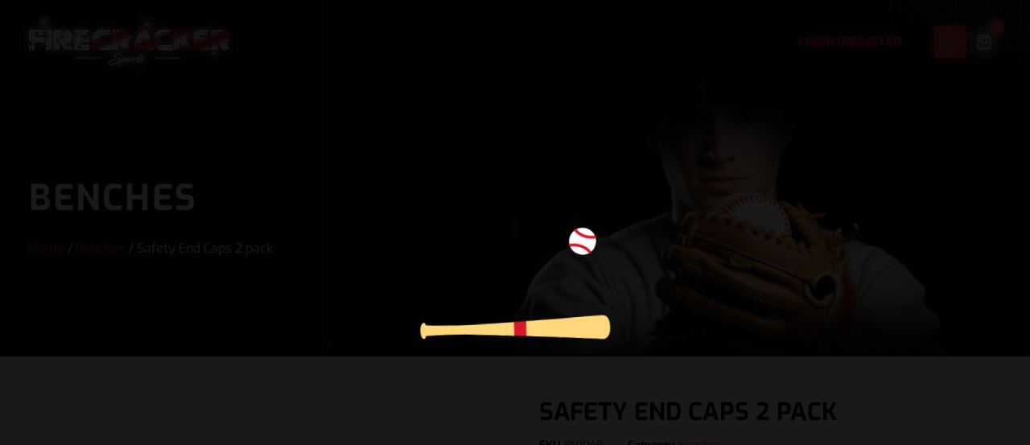

--- FILE ---
content_type: text/html; charset=UTF-8
request_url: https://firecrackersports.com/product/safety-end-caps-2-pack/
body_size: 44116
content:
<!doctype html><html lang="en-US"><head><script data-no-optimize="1">var litespeed_docref=sessionStorage.getItem("litespeed_docref");litespeed_docref&&(Object.defineProperty(document,"referrer",{get:function(){return litespeed_docref}}),sessionStorage.removeItem("litespeed_docref"));</script> <meta charset="UTF-8"><meta name="viewport" content="width=device-width, initial-scale=1"><link rel="profile" href="https://gmpg.org/xfn/11"><link rel="preload" href="https://cdn.jsdelivr.net/npm/bootstrap@5.2.3/dist/css/bootstrap.min.css" as="style"><link rel="preload" href="https://cdn.jsdelivr.net/npm/fullcalendar@5.11.0/main.min.css" as="style"><link rel="preload" href="https://cdn.jsdelivr.net/npm/slick-carousel@1.8.1/slick/slick.css" as="style"><link rel="preload" href="https://code.jquery.com/ui/1.12.1/themes/base/jquery-ui.css" as="style"><link rel="preload" href="https://cdn.datatables.net/1.13.7/css/jquery.dataTables.min.css" as="style"><link rel="preload" href="https://cdn.datatables.net/1.13.7/css/dataTables.bootstrap.min.css" as="style"><link rel="preload" href="https://cdn.jsdelivr.net/npm/select2@4.1.0-rc.0/dist/css/select2.min.css" as="style"><link rel="preload" href="https://unpkg.com/tippy.js@6/animations/scale.css" as="style"><meta name='robots' content='index, follow, max-image-preview:large, max-snippet:-1, max-video-preview:-1' /><title>Safety End Caps 2 pack</title><link rel="canonical" href="https://firecrackersports.com/product/safety-end-caps-2-pack/" /><meta property="og:locale" content="en_US" /><meta property="og:type" content="article" /><meta property="og:title" content="Safety End Caps 2 pack" /><meta property="og:description" content="Designed to fit BSN bleacher or bench seating planks, these Safety End Caps cover the sharp edges on both ends of the plank to help prevent uniforms and practice gear from snagging and to help protect skin from scratches during time on the bench. Poly construction, along with a UV treatment that protects against the damaging rays of the sun, yields durable caps that will hold up season after season.  &nbsp;            UV-treated poly material withstands the outdoors to keep players protected throughout the seasons  Covers sharp edges to prevent cutting or snagging skin or clothes  Designed to fit BSN bleacher and bench seating planks only  Pack of 6      Specifications:      Color: Black  Color Family: Black      UV treated poly endcaps. No Sharp edges to damage skin or clothing. Designed to fit BSNCP Bleacher/Bench planks only." /><meta property="og:url" content="https://firecrackersports.com/product/safety-end-caps-2-pack/" /><meta property="og:site_name" content="Firecracker Sports" /><meta property="article:publisher" content="https://www.facebook.com/Firecrackerbsb" /><meta property="article:modified_time" content="2024-04-15T13:01:49+00:00" /><meta property="og:image" content="https://firecrackersports.com/wp-content/uploads/Screenshot-from-2023-11-19-13-37-03.png" /><meta property="og:image:width" content="501" /><meta property="og:image:height" content="501" /><meta property="og:image:type" content="image/png" /><meta name="twitter:card" content="summary_large_image" /><meta name="twitter:site" content="@firecrackerbsb" /><meta name="twitter:label1" content="Est. reading time" /><meta name="twitter:data1" content="1 minute" /> <script type="application/ld+json" class="yoast-schema-graph">{"@context":"https://schema.org","@graph":[{"@type":"WebPage","@id":"https://firecrackersports.com/product/safety-end-caps-2-pack/","url":"https://firecrackersports.com/product/safety-end-caps-2-pack/","name":"Safety End Caps 2 pack","isPartOf":{"@id":"https://firecrackersports.com/#website"},"primaryImageOfPage":{"@id":"https://firecrackersports.com/product/safety-end-caps-2-pack/#primaryimage"},"image":{"@id":"https://firecrackersports.com/product/safety-end-caps-2-pack/#primaryimage"},"thumbnailUrl":"https://firecrackersports.com/wp-content/uploads/Screenshot-from-2023-11-19-13-37-03.png","datePublished":"2023-11-19T08:08:48+00:00","dateModified":"2024-04-15T13:01:49+00:00","breadcrumb":{"@id":"https://firecrackersports.com/product/safety-end-caps-2-pack/#breadcrumb"},"inLanguage":"en-US","potentialAction":[{"@type":"ReadAction","target":["https://firecrackersports.com/product/safety-end-caps-2-pack/"]}]},{"@type":"ImageObject","inLanguage":"en-US","@id":"https://firecrackersports.com/product/safety-end-caps-2-pack/#primaryimage","url":"https://firecrackersports.com/wp-content/uploads/Screenshot-from-2023-11-19-13-37-03.png","contentUrl":"https://firecrackersports.com/wp-content/uploads/Screenshot-from-2023-11-19-13-37-03.png","width":501,"height":501,"caption":"Safety End Caps"},{"@type":"BreadcrumbList","@id":"https://firecrackersports.com/product/safety-end-caps-2-pack/#breadcrumb","itemListElement":[{"@type":"ListItem","position":1,"name":"Home","item":"https://firecrackersports.com/"},{"@type":"ListItem","position":2,"name":"shop home","item":"https://firecrackersports.com/?page_id=26473"},{"@type":"ListItem","position":3,"name":"Safety End Caps 2 pack"}]},{"@type":"WebSite","@id":"https://firecrackersports.com/#website","url":"https://firecrackersports.com/","name":"Firecracker Sports","description":"Home for Showcase Baseball &amp; Softball","publisher":{"@id":"https://firecrackersports.com/#organization"},"potentialAction":[{"@type":"SearchAction","target":{"@type":"EntryPoint","urlTemplate":"https://firecrackersports.com/?s={search_term_string}"},"query-input":{"@type":"PropertyValueSpecification","valueRequired":true,"valueName":"search_term_string"}}],"inLanguage":"en-US"},{"@type":"Organization","@id":"https://firecrackersports.com/#organization","name":"Firecracker Sports","url":"https://firecrackersports.com/","logo":{"@type":"ImageObject","inLanguage":"en-US","@id":"https://firecrackersports.com/#/schema/logo/image/","url":"https://firecrackersports.com/wp-content/uploads/2019/08/FirecrackerSports-black-500.png","contentUrl":"https://firecrackersports.com/wp-content/uploads/2019/08/FirecrackerSports-black-500.png","width":500,"height":138,"caption":"Firecracker Sports"},"image":{"@id":"https://firecrackersports.com/#/schema/logo/image/"},"sameAs":["https://www.facebook.com/Firecrackerbsb","https://x.com/firecrackerbsb","https://www.instagram.com/firecracker_baseball/","https://www.linkedin.com/company/firecrackersports/","https://www.facebook.com/firecrackersb"]}]}</script> <link rel='dns-prefetch' href='//cdn.chatway.app' /><link rel='dns-prefetch' href='//ajax.googleapis.com' /><link rel='dns-prefetch' href='//cdn.jsdelivr.net' /><link rel='dns-prefetch' href='//cdn.datatables.net' /><link rel='dns-prefetch' href='//unpkg.com' /><link rel='dns-prefetch' href='//code.jquery.com' /><link rel="alternate" type="application/rss+xml" title="Firecracker Sports &raquo; Feed" href="https://firecrackersports.com/feed/" /><link rel="alternate" type="application/rss+xml" title="Firecracker Sports &raquo; Comments Feed" href="https://firecrackersports.com/comments/feed/" /><link rel="alternate" type="text/calendar" title="Firecracker Sports &raquo; iCal Feed" href="https://firecrackersports.com/tickets/?ical=1" /><link rel="alternate" title="oEmbed (JSON)" type="application/json+oembed" href="https://firecrackersports.com/wp-json/oembed/1.0/embed?url=https%3A%2F%2Ffirecrackersports.com%2Fproduct%2Fsafety-end-caps-2-pack%2F" /><link rel="alternate" title="oEmbed (XML)" type="text/xml+oembed" href="https://firecrackersports.com/wp-json/oembed/1.0/embed?url=https%3A%2F%2Ffirecrackersports.com%2Fproduct%2Fsafety-end-caps-2-pack%2F&#038;format=xml" /><link rel="icon" type="image/png" sizes="32x32" href="https://firecrackersports.com/wp-content/uploads/cropped-FS-icon-png.jpg"><link rel="icon" type="image/png" sizes="512x512" href="https://firecrackersports.com/wp-content/uploads/cropped-FS-icon-png.jpg"><link rel="apple-touch-icon" href="https://firecrackersports.com/wp-content/uploads/cropped-FS-icon-png.jpg"><style id='wp-img-auto-sizes-contain-inline-css'>img:is([sizes=auto i],[sizes^="auto," i]){contain-intrinsic-size:3000px 1500px}
/*# sourceURL=wp-img-auto-sizes-contain-inline-css */</style><style id="litespeed-ccss">:root{--bs-blue:#0d6efd;--bs-indigo:#6610f2;--bs-purple:#6f42c1;--bs-pink:#d63384;--bs-red:#dc3545;--bs-orange:#fd7e14;--bs-yellow:#ffc107;--bs-green:#198754;--bs-teal:#20c997;--bs-cyan:#0dcaf0;--bs-black:#000;--bs-white:#fff;--bs-gray:#6c757d;--bs-gray-dark:#343a40;--bs-gray-100:#f8f9fa;--bs-gray-200:#e9ecef;--bs-gray-300:#dee2e6;--bs-gray-400:#ced4da;--bs-gray-500:#adb5bd;--bs-gray-600:#6c757d;--bs-gray-700:#495057;--bs-gray-800:#343a40;--bs-gray-900:#212529;--bs-primary:#0d6efd;--bs-secondary:#6c757d;--bs-success:#198754;--bs-info:#0dcaf0;--bs-warning:#ffc107;--bs-danger:#dc3545;--bs-light:#f8f9fa;--bs-dark:#212529;--bs-primary-rgb:13,110,253;--bs-secondary-rgb:108,117,125;--bs-success-rgb:25,135,84;--bs-info-rgb:13,202,240;--bs-warning-rgb:255,193,7;--bs-danger-rgb:220,53,69;--bs-light-rgb:248,249,250;--bs-dark-rgb:33,37,41;--bs-white-rgb:255,255,255;--bs-black-rgb:0,0,0;--bs-body-color-rgb:33,37,41;--bs-body-bg-rgb:255,255,255;--bs-font-sans-serif:system-ui,-apple-system,"Segoe UI",Roboto,"Helvetica Neue","Noto Sans","Liberation Sans",Arial,sans-serif,"Apple Color Emoji","Segoe UI Emoji","Segoe UI Symbol","Noto Color Emoji";--bs-font-monospace:SFMono-Regular,Menlo,Monaco,Consolas,"Liberation Mono","Courier New",monospace;--bs-gradient:linear-gradient(180deg, rgba(255, 255, 255, 0.15), rgba(255, 255, 255, 0));--bs-body-font-family:var(--bs-font-sans-serif);--bs-body-font-size:1rem;--bs-body-font-weight:400;--bs-body-line-height:1.5;--bs-body-color:#212529;--bs-body-bg:#fff;--bs-border-width:1px;--bs-border-style:solid;--bs-border-color:#dee2e6;--bs-border-color-translucent:rgba(0, 0, 0, 0.175);--bs-border-radius:0.375rem;--bs-border-radius-sm:0.25rem;--bs-border-radius-lg:0.5rem;--bs-border-radius-xl:1rem;--bs-border-radius-2xl:2rem;--bs-border-radius-pill:50rem;--bs-link-color:#0d6efd;--bs-link-hover-color:#0a58ca;--bs-code-color:#d63384;--bs-highlight-bg:#fff3cd}*,::after,::before{box-sizing:border-box}@media (prefers-reduced-motion:no-preference){:root{scroll-behavior:smooth}}body{margin:0;font-family:var(--bs-body-font-family);font-size:var(--bs-body-font-size);font-weight:var(--bs-body-font-weight);line-height:var(--bs-body-line-height);color:var(--bs-body-color);text-align:var(--bs-body-text-align);background-color:var(--bs-body-bg);-webkit-text-size-adjust:100%}h1,h2{margin-top:0;margin-bottom:.5rem;font-weight:500;line-height:1.2}h1{font-size:calc(1.375rem + 1.5vw)}@media (min-width:1200px){h1{font-size:2.5rem}}h2{font-size:calc(1.325rem + .9vw)}@media (min-width:1200px){h2{font-size:2rem}}p{margin-top:0;margin-bottom:1rem}ul{padding-left:2rem}ul{margin-top:0;margin-bottom:1rem}ul ul{margin-bottom:0}strong{font-weight:bolder}a{color:var(--bs-link-color);text-decoration:underline}img,svg{vertical-align:middle}table{caption-side:bottom;border-collapse:collapse}th{text-align:inherit;text-align:-webkit-match-parent}tbody,td,th,tr{border-color:inherit;border-style:solid;border-width:0}label{display:inline-block}input,select{margin:0;font-family:inherit;font-size:inherit;line-height:inherit}select{text-transform:none}select{word-wrap:normal}::-moz-focus-inner{padding:0;border-style:none}::-webkit-datetime-edit-day-field,::-webkit-datetime-edit-fields-wrapper,::-webkit-datetime-edit-hour-field,::-webkit-datetime-edit-minute,::-webkit-datetime-edit-month-field,::-webkit-datetime-edit-text,::-webkit-datetime-edit-year-field{padding:0}::-webkit-inner-spin-button{height:auto}::-webkit-search-decoration{-webkit-appearance:none}::-webkit-color-swatch-wrapper{padding:0}::-webkit-file-upload-button{font:inherit;-webkit-appearance:button}::file-selector-button{font:inherit;-webkit-appearance:button}[hidden]{display:none!important}:root{--fc-daygrid-event-dot-width:8px;--fc-list-event-dot-width:10px;--fc-list-event-hover-bg-color:#f5f5f5}:root{--dt-row-selected:13, 110, 253;--dt-row-selected-text:255, 255, 255;--dt-row-selected-link:9, 10, 11;--dt-row-stripe:0, 0, 0;--dt-row-hover:0, 0, 0;--dt-column-ordering:0, 0, 0;--dt-html-background:white}:root{--dt-row-selected:0, 136, 204;--dt-row-selected-text:255, 255, 255;--dt-row-selected-link:9, 10, 11;--dt-row-stripe:0, 0, 0;--dt-row-hover:0, 0, 0;--dt-column-ordering:0, 0, 0;--dt-html-background:white}body:after{content:url(/wp-content/plugins/instagram-feed/img/sbi-sprite.png);display:none}ul{box-sizing:border-box}:root{--wp--preset--font-size--normal:16px;--wp--preset--font-size--huge:42px}.screen-reader-text{border:0;clip:rect(1px,1px,1px,1px);clip-path:inset(50%);height:1px;margin:-1px;overflow:hidden;padding:0;position:absolute;width:1px;word-wrap:normal!important}html :where(img[class*=wp-image-]){height:auto;max-width:100%}:root{--wp--preset--aspect-ratio--square:1;--wp--preset--aspect-ratio--4-3:4/3;--wp--preset--aspect-ratio--3-4:3/4;--wp--preset--aspect-ratio--3-2:3/2;--wp--preset--aspect-ratio--2-3:2/3;--wp--preset--aspect-ratio--16-9:16/9;--wp--preset--aspect-ratio--9-16:9/16;--wp--preset--color--black:#000000;--wp--preset--color--cyan-bluish-gray:#abb8c3;--wp--preset--color--white:#ffffff;--wp--preset--color--pale-pink:#f78da7;--wp--preset--color--vivid-red:#cf2e2e;--wp--preset--color--luminous-vivid-orange:#ff6900;--wp--preset--color--luminous-vivid-amber:#fcb900;--wp--preset--color--light-green-cyan:#7bdcb5;--wp--preset--color--vivid-green-cyan:#00d084;--wp--preset--color--pale-cyan-blue:#8ed1fc;--wp--preset--color--vivid-cyan-blue:#0693e3;--wp--preset--color--vivid-purple:#9b51e0;--wp--preset--gradient--vivid-cyan-blue-to-vivid-purple:linear-gradient(135deg,rgba(6,147,227,1) 0%,rgb(155,81,224) 100%);--wp--preset--gradient--light-green-cyan-to-vivid-green-cyan:linear-gradient(135deg,rgb(122,220,180) 0%,rgb(0,208,130) 100%);--wp--preset--gradient--luminous-vivid-amber-to-luminous-vivid-orange:linear-gradient(135deg,rgba(252,185,0,1) 0%,rgba(255,105,0,1) 100%);--wp--preset--gradient--luminous-vivid-orange-to-vivid-red:linear-gradient(135deg,rgba(255,105,0,1) 0%,rgb(207,46,46) 100%);--wp--preset--gradient--very-light-gray-to-cyan-bluish-gray:linear-gradient(135deg,rgb(238,238,238) 0%,rgb(169,184,195) 100%);--wp--preset--gradient--cool-to-warm-spectrum:linear-gradient(135deg,rgb(74,234,220) 0%,rgb(151,120,209) 20%,rgb(207,42,186) 40%,rgb(238,44,130) 60%,rgb(251,105,98) 80%,rgb(254,248,76) 100%);--wp--preset--gradient--blush-light-purple:linear-gradient(135deg,rgb(255,206,236) 0%,rgb(152,150,240) 100%);--wp--preset--gradient--blush-bordeaux:linear-gradient(135deg,rgb(254,205,165) 0%,rgb(254,45,45) 50%,rgb(107,0,62) 100%);--wp--preset--gradient--luminous-dusk:linear-gradient(135deg,rgb(255,203,112) 0%,rgb(199,81,192) 50%,rgb(65,88,208) 100%);--wp--preset--gradient--pale-ocean:linear-gradient(135deg,rgb(255,245,203) 0%,rgb(182,227,212) 50%,rgb(51,167,181) 100%);--wp--preset--gradient--electric-grass:linear-gradient(135deg,rgb(202,248,128) 0%,rgb(113,206,126) 100%);--wp--preset--gradient--midnight:linear-gradient(135deg,rgb(2,3,129) 0%,rgb(40,116,252) 100%);--wp--preset--font-size--small:13px;--wp--preset--font-size--medium:20px;--wp--preset--font-size--large:36px;--wp--preset--font-size--x-large:42px;--wp--preset--spacing--20:0.44rem;--wp--preset--spacing--30:0.67rem;--wp--preset--spacing--40:1rem;--wp--preset--spacing--50:1.5rem;--wp--preset--spacing--60:2.25rem;--wp--preset--spacing--70:3.38rem;--wp--preset--spacing--80:5.06rem;--wp--preset--shadow--natural:6px 6px 9px rgba(0, 0, 0, 0.2);--wp--preset--shadow--deep:12px 12px 50px rgba(0, 0, 0, 0.4);--wp--preset--shadow--sharp:6px 6px 0px rgba(0, 0, 0, 0.2);--wp--preset--shadow--outlined:6px 6px 0px -3px rgba(255, 255, 255, 1), 6px 6px rgba(0, 0, 0, 1);--wp--preset--shadow--crisp:6px 6px 0px rgba(0, 0, 0, 1)}:root{--wp--style--global--content-size:800px;--wp--style--global--wide-size:1200px}:where(body){margin:0}:root{--wp--style--block-gap:24px}body{padding-top:0;padding-right:0;padding-bottom:0;padding-left:0}a:where(:not(.wp-element-button)){text-decoration:underline}:root{--woocommerce:#720eec;--wc-green:#7ad03a;--wc-red:#a00;--wc-orange:#ffba00;--wc-blue:#2ea2cc;--wc-primary:#720eec;--wc-primary-text:#fcfbfe;--wc-secondary:#e9e6ed;--wc-secondary-text:#515151;--wc-highlight:#958e09;--wc-highligh-text:white;--wc-content-bg:#fff;--wc-subtext:#767676;--wc-form-border-color:rgba(32, 7, 7, 0.8);--wc-form-border-radius:4px;--wc-form-border-width:1px}.woocommerce img,.woocommerce-page img{height:auto;max-width:100%}@media only screen and (max-width:768px){:root{--woocommerce:#720eec;--wc-green:#7ad03a;--wc-red:#a00;--wc-orange:#ffba00;--wc-blue:#2ea2cc;--wc-primary:#720eec;--wc-primary-text:#fcfbfe;--wc-secondary:#e9e6ed;--wc-secondary-text:#515151;--wc-highlight:#958e09;--wc-highligh-text:white;--wc-content-bg:#fff;--wc-subtext:#767676;--wc-form-border-color:rgba(32, 7, 7, 0.8);--wc-form-border-radius:4px;--wc-form-border-width:1px}}:root{--woocommerce:#720eec;--wc-green:#7ad03a;--wc-red:#a00;--wc-orange:#ffba00;--wc-blue:#2ea2cc;--wc-primary:#720eec;--wc-primary-text:#fcfbfe;--wc-secondary:#e9e6ed;--wc-secondary-text:#515151;--wc-highlight:#958e09;--wc-highligh-text:white;--wc-content-bg:#fff;--wc-subtext:#767676;--wc-form-border-color:rgba(32, 7, 7, 0.8);--wc-form-border-radius:4px;--wc-form-border-width:1px}.screen-reader-text{clip:rect(1px,1px,1px,1px);height:1px;overflow:hidden;position:absolute!important;width:1px;word-wrap:normal!important}.woocommerce .woocommerce-breadcrumb{margin:0 0 1em;padding:0}.woocommerce .woocommerce-breadcrumb::after,.woocommerce .woocommerce-breadcrumb::before{content:" ";display:table}.woocommerce .woocommerce-breadcrumb::after{clear:both}.woocommerce div.product{margin-bottom:0;position:relative}.woocommerce div.product .product_title{clear:none;margin-top:0;padding:0}.woocommerce div.product form.cart{margin-bottom:2em}.woocommerce div.product form.cart::after,.woocommerce div.product form.cart::before{content:" ";display:table}.woocommerce div.product form.cart::after{clear:both}.woocommerce div.product form.cart table{border-width:0 0 1px}.woocommerce div.product form.cart table td{padding-left:0}.woocommerce div.product form.cart .variations{margin-bottom:1em;border:0;width:100%}.woocommerce div.product form.cart .variations td,.woocommerce div.product form.cart .variations th{border:0;line-height:2em;vertical-align:top}.woocommerce div.product form.cart .variations label{font-weight:700;text-align:left}.woocommerce div.product form.cart .variations select{max-width:100%;min-width:75%;display:inline-block;margin-right:1em;appearance:none;-webkit-appearance:none;-moz-appearance:none;padding-right:3em;background:url([data-uri])no-repeat;background-size:16px;-webkit-background-size:16px;background-position:calc(100% - 12px) 50%;-webkit-background-position:calc(100% - 12px) 50%}.woocommerce:where(body:not(.woocommerce-uses-block-theme)) .woocommerce-breadcrumb{font-size:.92em;color:#767676}.woocommerce:where(body:not(.woocommerce-uses-block-theme)) .woocommerce-breadcrumb a{color:#767676}.woocommerce:where(body:not(.woocommerce-uses-block-theme)) div.product p.price{color:#958e09;font-size:1.25em}:root{--tec-grid-gutter:48px;--tec-grid-gutter-negative:calc(var(--tec-grid-gutter)*-1);--tec-grid-gutter-half:calc(var(--tec-grid-gutter)/2);--tec-grid-gutter-half-negative:calc(var(--tec-grid-gutter-half)*-1);--tec-grid-gutter-small:42px;--tec-grid-gutter-small-negative:calc(var(--tec-grid-gutter-small)*-1);--tec-grid-gutter-small-half:calc(var(--tec-grid-gutter-small)/2);--tec-grid-gutter-small-half-negative:calc(var(--tec-grid-gutter-small-half)*-1);--tec-grid-gutter-page:42px;--tec-grid-gutter-page-small:19.5px;--tec-grid-width-default:1176px;--tec-grid-width-min:320px;--tec-grid-width:calc(var(--tec-grid-width-default) + var(--tec-grid-gutter-page)*2);--tec-grid-width-1-of-2:50%;--tec-grid-width-1-of-3:33.333%;--tec-grid-width-1-of-4:25%;--tec-grid-width-1-of-5:20%;--tec-grid-width-1-of-7:14.285%;--tec-grid-width-1-of-8:12.5%;--tec-grid-width-1-of-9:11.111%;--tec-spacer-0:4px;--tec-spacer-1:8px;--tec-spacer-2:12px;--tec-spacer-3:16px;--tec-spacer-4:20px;--tec-spacer-5:24px;--tec-spacer-6:28px;--tec-spacer-7:32px;--tec-spacer-8:40px;--tec-spacer-9:48px;--tec-spacer-10:56px;--tec-spacer-11:64px;--tec-spacer-12:80px;--tec-spacer-13:96px;--tec-spacer-14:160px;--tec-z-index-spinner-container:100;--tec-z-index-views-selector:30;--tec-z-index-dropdown:30;--tec-z-index-events-bar-button:20;--tec-z-index-search:10;--tec-z-index-filters:9;--tec-z-index-scroller:7;--tec-z-index-week-event-hover:5;--tec-z-index-map-event-hover:5;--tec-z-index-map-event-hover-actions:6;--tec-z-index-multiday-event:5;--tec-z-index-multiday-event-bar:2;--tec-color-text-primary:#141827;--tec-color-text-primary-light:#1418279e;--tec-color-text-secondary:#5d5d5d;--tec-color-text-disabled:#d5d5d5;--tec-color-text-events-title:var(--tec-color-text-primary);--tec-color-text-event-title:var(--tec-color-text-events-title);--tec-color-text-event-date:var(--tec-color-text-primary);--tec-color-text-secondary-event-date:var(--tec-color-text-secondary);--tec-color-icon-primary:#5d5d5d;--tec-color-icon-primary-alt:#757575;--tec-color-icon-secondary:#bababa;--tec-color-icon-active:#141827;--tec-color-icon-disabled:#d5d5d5;--tec-color-icon-focus:#334aff;--tec-color-icon-error:#da394d;--tec-color-event-icon:#141827;--tec-color-event-icon-hover:#334aff;--tec-color-accent-primary:#334aff;--tec-color-accent-primary-hover:#334affcc;--tec-color-accent-primary-active:#334affe6;--tec-color-accent-primary-background:#334aff12;--tec-color-accent-secondary:#141827;--tec-color-accent-secondary-hover:#141827cc;--tec-color-accent-secondary-active:#141827e6;--tec-color-accent-secondary-background:#14182712;--tec-color-button-primary:var(--tec-color-accent-primary);--tec-color-button-primary-hover:var(--tec-color-accent-primary-hover);--tec-color-button-primary-active:var(--tec-color-accent-primary-active);--tec-color-button-primary-background:var(--tec-color-accent-primary-background);--tec-color-button-secondary:var(--tec-color-accent-secondary);--tec-color-button-secondary-hover:var(--tec-color-accent-secondary-hover);--tec-color-button-secondary-active:var(--tec-color-accent-secondary-active);--tec-color-button-secondary-background:var(--tec-color-accent-secondary-background);--tec-color-link-primary:var(--tec-color-text-primary);--tec-color-link-accent:var(--tec-color-accent-primary);--tec-color-link-accent-hover:#334affcc;--tec-color-border-default:#d5d5d5;--tec-color-border-secondary:#e4e4e4;--tec-color-border-tertiary:#7d7d7d;--tec-color-border-hover:#5d5d5d;--tec-color-border-active:#141827;--tec-color-background:#fff;--tec-color-background-events:#0000;--tec-color-background-transparent:#fff9;--tec-color-background-secondary:#f7f6f6;--tec-color-background-messages:#14182712;--tec-color-background-secondary-hover:#f0eeee;--tec-color-background-error:#da394d14;--tec-color-box-shadow:rgba(#000,0.14);--tec-color-box-shadow-secondary:rgba(#000,0.1);--tec-color-scroll-track:rgba(#000,0.25);--tec-color-scroll-bar:rgba(#000,0.5);--tec-color-background-primary-multiday:#334aff3d;--tec-color-background-primary-multiday-hover:#334aff57;--tec-color-background-secondary-multiday:#1418273d;--tec-color-background-secondary-multiday-hover:#14182757;--tec-color-accent-primary-week-event:#334aff1a;--tec-color-accent-primary-week-event-hover:#334aff33;--tec-color-accent-primary-week-event-featured:#334aff0a;--tec-color-accent-primary-week-event-featured-hover:#334aff24;--tec-color-background-secondary-datepicker:var(--tec-color-background-secondary);--tec-color-accent-primary-background-datepicker:var(--tec-color-accent-primary-background)}:root{--tec-grid-gutter:48px;--tec-grid-gutter-negative:calc(var(--tec-grid-gutter)*-1);--tec-grid-gutter-half:calc(var(--tec-grid-gutter)/2);--tec-grid-gutter-half-negative:calc(var(--tec-grid-gutter-half)*-1);--tec-grid-gutter-small:42px;--tec-grid-gutter-small-negative:calc(var(--tec-grid-gutter-small)*-1);--tec-grid-gutter-small-half:calc(var(--tec-grid-gutter-small)/2);--tec-grid-gutter-small-half-negative:calc(var(--tec-grid-gutter-small-half)*-1);--tec-grid-gutter-page:42px;--tec-grid-gutter-page-small:19.5px;--tec-grid-width-default:1176px;--tec-grid-width-min:320px;--tec-grid-width:calc(var(--tec-grid-width-default) + var(--tec-grid-gutter-page)*2);--tec-grid-width-1-of-2:50%;--tec-grid-width-1-of-3:33.333%;--tec-grid-width-1-of-4:25%;--tec-grid-width-1-of-5:20%;--tec-grid-width-1-of-7:14.285%;--tec-grid-width-1-of-8:12.5%;--tec-grid-width-1-of-9:11.111%;--tec-spacer-0:4px;--tec-spacer-1:8px;--tec-spacer-2:12px;--tec-spacer-3:16px;--tec-spacer-4:20px;--tec-spacer-5:24px;--tec-spacer-6:28px;--tec-spacer-7:32px;--tec-spacer-8:40px;--tec-spacer-9:48px;--tec-spacer-10:56px;--tec-spacer-11:64px;--tec-spacer-12:80px;--tec-spacer-13:96px;--tec-spacer-14:160px;--tec-z-index-spinner-container:100;--tec-z-index-views-selector:30;--tec-z-index-dropdown:30;--tec-z-index-events-bar-button:20;--tec-z-index-search:10;--tec-z-index-filters:9;--tec-z-index-scroller:7;--tec-z-index-week-event-hover:5;--tec-z-index-map-event-hover:5;--tec-z-index-map-event-hover-actions:6;--tec-z-index-multiday-event:5;--tec-z-index-multiday-event-bar:2;--tec-color-text-primary:#141827;--tec-color-text-primary-light:#1418279e;--tec-color-text-secondary:#5d5d5d;--tec-color-text-disabled:#d5d5d5;--tec-color-text-events-title:var(--tec-color-text-primary);--tec-color-text-event-title:var(--tec-color-text-events-title);--tec-color-text-event-date:var(--tec-color-text-primary);--tec-color-text-secondary-event-date:var(--tec-color-text-secondary);--tec-color-icon-primary:#5d5d5d;--tec-color-icon-primary-alt:#757575;--tec-color-icon-secondary:#bababa;--tec-color-icon-active:#141827;--tec-color-icon-disabled:#d5d5d5;--tec-color-icon-focus:#334aff;--tec-color-icon-error:#da394d;--tec-color-event-icon:#141827;--tec-color-event-icon-hover:#334aff;--tec-color-accent-primary:#334aff;--tec-color-accent-primary-hover:#334affcc;--tec-color-accent-primary-active:#334affe6;--tec-color-accent-primary-background:#334aff12;--tec-color-accent-secondary:#141827;--tec-color-accent-secondary-hover:#141827cc;--tec-color-accent-secondary-active:#141827e6;--tec-color-accent-secondary-background:#14182712;--tec-color-button-primary:var(--tec-color-accent-primary);--tec-color-button-primary-hover:var(--tec-color-accent-primary-hover);--tec-color-button-primary-active:var(--tec-color-accent-primary-active);--tec-color-button-primary-background:var(--tec-color-accent-primary-background);--tec-color-button-secondary:var(--tec-color-accent-secondary);--tec-color-button-secondary-hover:var(--tec-color-accent-secondary-hover);--tec-color-button-secondary-active:var(--tec-color-accent-secondary-active);--tec-color-button-secondary-background:var(--tec-color-accent-secondary-background);--tec-color-link-primary:var(--tec-color-text-primary);--tec-color-link-accent:var(--tec-color-accent-primary);--tec-color-link-accent-hover:#334affcc;--tec-color-border-default:#d5d5d5;--tec-color-border-secondary:#e4e4e4;--tec-color-border-tertiary:#7d7d7d;--tec-color-border-hover:#5d5d5d;--tec-color-border-active:#141827;--tec-color-background:#fff;--tec-color-background-events:#0000;--tec-color-background-transparent:#fff9;--tec-color-background-secondary:#f7f6f6;--tec-color-background-messages:#14182712;--tec-color-background-secondary-hover:#f0eeee;--tec-color-background-error:#da394d14;--tec-color-box-shadow:rgba(#000,0.14);--tec-color-box-shadow-secondary:rgba(#000,0.1);--tec-color-scroll-track:rgba(#000,0.25);--tec-color-scroll-bar:rgba(#000,0.5);--tec-color-background-primary-multiday:#334aff3d;--tec-color-background-primary-multiday-hover:#334aff57;--tec-color-background-secondary-multiday:#1418273d;--tec-color-background-secondary-multiday-hover:#14182757;--tec-color-accent-primary-week-event:#334aff1a;--tec-color-accent-primary-week-event-hover:#334aff33;--tec-color-accent-primary-week-event-featured:#334aff0a;--tec-color-accent-primary-week-event-featured-hover:#334aff24;--tec-color-background-secondary-datepicker:var(--tec-color-background-secondary);--tec-color-accent-primary-background-datepicker:var(--tec-color-accent-primary-background);--tec-border-radius-default:4px;--tec-border-width-week-event:2px;--tec-box-shadow-default:0 2px 5px 0 var(--tec-color-box-shadow);--tec-box-shadow-tooltip:0 2px 12px 0 var(--tec-color-box-shadow);--tec-box-shadow-card:0 1px 6px 2px var(--tec-color-box-shadow);--tec-box-shadow-multiday:16px 6px 6px -2px var(--tec-color-box-shadow-secondary);--tec-form-color-background:var(--tec-color-background);--tec-form-color-border-default:var(--tec-color-text-primary);--tec-form-color-border-active:var(--tec-color-accent-secondary);--tec-form-color-border-secondary:var(--tec-color-border-tertiary);--tec-form-color-accent-primary:var(--tec-color-accent-primary);--tec-form-box-shadow-default:var(--tec-box-shadow-default);--tec-opacity-background:0.07;--tec-opacity-select-highlighted:0.3;--tec-opacity-icon-hover:0.8;--tec-opacity-icon-active:0.9;--tec-opacity-default:1;--tec-font-family-sans-serif:"Helvetica Neue",Helvetica,-apple-system,BlinkMacSystemFont,Roboto,Arial,sans-serif;--tec-font-weight-regular:400;--tec-font-weight-bold:700;--tec-font-size-0:11px;--tec-font-size-1:12px;--tec-font-size-2:14px;--tec-font-size-3:16px;--tec-font-size-4:18px;--tec-font-size-5:20px;--tec-font-size-6:22px;--tec-font-size-7:24px;--tec-font-size-8:28px;--tec-font-size-9:32px;--tec-font-size-10:42px;--tec-line-height-0:1.38;--tec-line-height-1:1.42;--tec-line-height-2:1.5;--tec-line-height-3:1.62}:root{--bs-blue:#0d6efd;--bs-indigo:#6610f2;--bs-purple:#6f42c1;--bs-pink:#d63384;--bs-red:#dc3545;--bs-orange:#fd7e14;--bs-yellow:#ffc107;--bs-green:#198754;--bs-teal:#20c997;--bs-cyan:#0dcaf0;--bs-black:#000;--bs-white:#fff;--bs-gray:#6c757d;--bs-gray-dark:#343a40;--bs-gray-100:#f8f9fa;--bs-gray-200:#e9ecef;--bs-gray-300:#dee2e6;--bs-gray-400:#ced4da;--bs-gray-500:#adb5bd;--bs-gray-600:#6c757d;--bs-gray-700:#495057;--bs-gray-800:#343a40;--bs-gray-900:#212529;--bs-primary:#0d6efd;--bs-secondary:#6c757d;--bs-success:#198754;--bs-info:#0dcaf0;--bs-warning:#ffc107;--bs-danger:#dc3545;--bs-light:#f8f9fa;--bs-dark:#212529;--bs-primary-rgb:13,110,253;--bs-secondary-rgb:108,117,125;--bs-success-rgb:25,135,84;--bs-info-rgb:13,202,240;--bs-warning-rgb:255,193,7;--bs-danger-rgb:220,53,69;--bs-light-rgb:248,249,250;--bs-dark-rgb:33,37,41;--bs-white-rgb:255,255,255;--bs-black-rgb:0,0,0;--bs-body-color-rgb:33,37,41;--bs-body-bg-rgb:255,255,255;--bs-font-sans-serif:system-ui,-apple-system,"Segoe UI",Roboto,"Helvetica Neue","Noto Sans","Liberation Sans",Arial,sans-serif,"Apple Color Emoji","Segoe UI Emoji","Segoe UI Symbol","Noto Color Emoji";--bs-font-monospace:SFMono-Regular,Menlo,Monaco,Consolas,"Liberation Mono","Courier New",monospace;--bs-gradient:linear-gradient(180deg, rgba(255, 255, 255, 0.15), rgba(255, 255, 255, 0));--bs-body-font-family:var(--bs-font-sans-serif);--bs-body-font-size:1rem;--bs-body-font-weight:400;--bs-body-line-height:1.5;--bs-body-color:#212529;--bs-body-bg:#fff;--bs-border-width:1px;--bs-border-style:solid;--bs-border-color:#dee2e6;--bs-border-color-translucent:rgba(0, 0, 0, 0.175);--bs-border-radius:0.375rem;--bs-border-radius-sm:0.25rem;--bs-border-radius-lg:0.5rem;--bs-border-radius-xl:1rem;--bs-border-radius-2xl:2rem;--bs-border-radius-pill:50rem;--bs-link-color:#0d6efd;--bs-link-hover-color:#0a58ca;--bs-code-color:#d63384;--bs-highlight-bg:#fff3cd}*,::after,::before{box-sizing:border-box}@media (prefers-reduced-motion:no-preference){:root{scroll-behavior:smooth}}body{margin:0;font-family:var(--bs-body-font-family);font-size:var(--bs-body-font-size);font-weight:var(--bs-body-font-weight);line-height:var(--bs-body-line-height);color:var(--bs-body-color);text-align:var(--bs-body-text-align);background-color:var(--bs-body-bg);-webkit-text-size-adjust:100%}h1,h2{margin-top:0;margin-bottom:.5rem;font-weight:500;line-height:1.2}h1{font-size:calc(1.375rem + 1.5vw)}@media (min-width:1200px){h1{font-size:2.5rem}}h2{font-size:calc(1.325rem + .9vw)}@media (min-width:1200px){h2{font-size:2rem}}p{margin-top:0;margin-bottom:1rem}ul{padding-left:2rem}ul{margin-top:0;margin-bottom:1rem}ul ul{margin-bottom:0}strong{font-weight:bolder}a{color:var(--bs-link-color);text-decoration:underline}img,svg{vertical-align:middle}table{caption-side:bottom;border-collapse:collapse}th{text-align:inherit;text-align:-webkit-match-parent}tbody,td,th,tr{border-color:inherit;border-style:solid;border-width:0}label{display:inline-block}input,select{margin:0;font-family:inherit;font-size:inherit;line-height:inherit}select{text-transform:none}select{word-wrap:normal}::-moz-focus-inner{padding:0;border-style:none}::-webkit-datetime-edit-day-field,::-webkit-datetime-edit-fields-wrapper,::-webkit-datetime-edit-hour-field,::-webkit-datetime-edit-minute,::-webkit-datetime-edit-month-field,::-webkit-datetime-edit-text,::-webkit-datetime-edit-year-field{padding:0}::-webkit-inner-spin-button{height:auto}::-webkit-search-decoration{-webkit-appearance:none}::-webkit-color-swatch-wrapper{padding:0}::-webkit-file-upload-button{font:inherit;-webkit-appearance:button}::file-selector-button{font:inherit;-webkit-appearance:button}[hidden]{display:none!important}:root{--fc-daygrid-event-dot-width:8px;--fc-list-event-dot-width:10px;--fc-list-event-hover-bg-color:#f5f5f5}html{line-height:1.15;-webkit-text-size-adjust:100%}*,:after,:before{box-sizing:border-box}body{background-color:#fff;color:#333;font-family:-apple-system,BlinkMacSystemFont,Segoe UI,Roboto,Helvetica Neue,Arial,Noto Sans,sans-serif,Apple Color Emoji,Segoe UI Emoji,Segoe UI Symbol,Noto Color Emoji;font-size:1rem;font-weight:400;line-height:1.5;margin:0;-webkit-font-smoothing:antialiased;-moz-osx-font-smoothing:grayscale}h1,h2{color:inherit;font-family:inherit;font-weight:500;line-height:1.2;margin-block-end:1rem;margin-block-start:.5rem}h1{font-size:2.5rem}h2{font-size:2rem}p{margin-block-end:.9rem;margin-block-start:0}a{background-color:#fff0;color:#c36;text-decoration:none}strong{font-weight:bolder}img{border-style:none;height:auto;max-width:100%}[hidden]{display:none}label{display:inline-block;line-height:1;vertical-align:middle}input,select{font-family:inherit;font-size:1rem;line-height:1.5;margin:0}select{border:1px solid #666;border-radius:3px;padding:.5rem 1rem;width:100%}input{overflow:visible}select{text-transform:none}::-webkit-file-upload-button{-webkit-appearance:button;font:inherit}select{display:block}table{background-color:#fff0;border-collapse:collapse;border-spacing:0;font-size:.9em;margin-block-end:15px;width:100%}table td,table th{border:1px solid hsl(0 0% 50%/.502);line-height:1.5;padding:15px;vertical-align:top}table th{font-weight:700}table tbody>tr:nth-child(odd)>td,table tbody>tr:nth-child(odd)>th{background-color:hsl(0 0% 50%/.071)}li,ul{background:#fff0;border:0;font-size:100%;margin-block-end:0;margin-block-start:0;outline:0;vertical-align:baseline}.screen-reader-text{clip:rect(1px,1px,1px,1px);height:1px;overflow:hidden;position:absolute!important;width:1px;word-wrap:normal!important}.elementor-screen-only,.screen-reader-text{height:1px;margin:-1px;overflow:hidden;padding:0;position:absolute;top:-10000em;width:1px;clip:rect(0,0,0,0);border:0}.elementor-clearfix:after{clear:both;content:"";display:block;height:0;width:0}.elementor *,.elementor :after,.elementor :before{box-sizing:border-box}.elementor a{box-shadow:none;text-decoration:none}.elementor img{border:none;border-radius:0;box-shadow:none;height:auto;max-width:100%}.elementor-widget-wrap .elementor-element.elementor-widget__width-auto{max-width:100%}.elementor-element{--flex-direction:initial;--flex-wrap:initial;--justify-content:initial;--align-items:initial;--align-content:initial;--gap:initial;--flex-basis:initial;--flex-grow:initial;--flex-shrink:initial;--order:initial;--align-self:initial;align-self:var(--align-self);flex-basis:var(--flex-basis);flex-grow:var(--flex-grow);flex-shrink:var(--flex-shrink);order:var(--order)}.elementor-element:where(.e-con-full,.elementor-widget){align-content:var(--align-content);align-items:var(--align-items);flex-direction:var(--flex-direction);flex-wrap:var(--flex-wrap);gap:var(--row-gap) var(--column-gap);justify-content:var(--justify-content)}:root{--page-title-display:block}.elementor-page-title,h1.entry-title{display:var(--page-title-display)}.elementor-section{position:relative}.elementor-section .elementor-container{display:flex;margin-left:auto;margin-right:auto;position:relative}@media (max-width:1024px){.elementor-section .elementor-container{flex-wrap:wrap}}.elementor-section.elementor-section-boxed>.elementor-container{max-width:1140px}.elementor-section.elementor-section-stretched{position:relative;width:100%}.elementor-widget-wrap{align-content:flex-start;flex-wrap:wrap;position:relative;width:100%}.elementor:not(.elementor-bc-flex-widget) .elementor-widget-wrap{display:flex}.elementor-widget-wrap>.elementor-element{width:100%}.elementor-widget{position:relative}.elementor-widget:not(:last-child){margin-bottom:var(--kit-widget-spacing,20px)}.elementor-widget:not(:last-child).elementor-widget__width-auto{margin-bottom:0}.elementor-column{display:flex;min-height:1px;position:relative}.elementor-column-gap-default>.elementor-column>.elementor-element-populated{padding:10px}@media (min-width:768px){.elementor-column.elementor-col-33{width:33.333%}.elementor-column.elementor-col-50{width:50%}.elementor-column.elementor-col-100{width:100%}}@media (min-width:768px) and (max-width:1024px){.elementor-reverse-tablet>.elementor-container>:first-child{order:10}.elementor-reverse-tablet>.elementor-container>:nth-child(2){order:9}}@media (min-width:-1) and (max-width:1024px){.elementor-reverse-tablet>.elementor-container>:first-child{order:10}.elementor-reverse-tablet>.elementor-container>:nth-child(2){order:9}}@media (min-width:768px) and (max-width:-1){.elementor-reverse-tablet>.elementor-container>:first-child,.elementor-reverse-tablet>.elementor-container>:nth-child(2){order:0}}@media (max-width:767px){.elementor-reverse-mobile>.elementor-container>:first-child{order:10}.elementor-reverse-mobile>.elementor-container>:nth-child(2){order:9}.elementor-column{width:100%}}.elementor-grid{display:grid;grid-column-gap:var(--grid-column-gap);grid-row-gap:var(--grid-row-gap)}.elementor-grid .elementor-grid-item{min-width:0}.elementor-grid-0 .elementor-grid{display:inline-block;margin-bottom:calc(-1*var(--grid-row-gap));width:100%;word-spacing:var(--grid-column-gap)}.elementor-grid-0 .elementor-grid .elementor-grid-item{display:inline-block;margin-bottom:var(--grid-row-gap);word-break:break-word}@media (prefers-reduced-motion:no-preference){html{scroll-behavior:smooth}}.elementor-heading-title{line-height:1;margin:0;padding:0}.elementor-button{background-color:#69727d;border-radius:3px;color:#fff;display:inline-block;font-size:15px;line-height:1;padding:12px 24px;fill:#fff;text-align:center}.elementor-button:visited{color:#fff}.elementor-button-content-wrapper{display:flex;flex-direction:row;gap:5px;justify-content:center}.elementor-button-icon{align-items:center;display:flex}.elementor-button-icon svg{height:auto;width:1em}.elementor-button-text{display:inline-block}.elementor-button span{text-decoration:inherit}.elementor-icon{color:#69727d;display:inline-block;font-size:50px;line-height:1;text-align:center}.elementor-icon i{display:block;height:1em;position:relative;width:1em}.elementor-icon i:before{left:50%;position:absolute;transform:translateX(-50%)}.elementor-shape-circle .elementor-icon{border-radius:50%}@media (max-width:767px){.elementor .elementor-hidden-mobile{display:none}}@media (min-width:768px) and (max-width:1024px){.elementor .elementor-hidden-tablet{display:none}}@media (min-width:1025px) and (max-width:99999px){.elementor .elementor-hidden-desktop{display:none}}.elementor-widget-image{text-align:center}.elementor-widget-image a{display:inline-block}.elementor-widget-image img{display:inline-block;vertical-align:middle}.elementor-menu-cart__wrapper{text-align:var(--main-alignment,left)}.elementor-menu-cart__toggle_wrapper{display:inline-block;position:relative}.elementor-menu-cart__toggle{display:inline-block}.elementor-menu-cart__toggle .elementor-button{align-items:center;background-color:var(--toggle-button-background-color,transparent);border-color:var(--toggle-button-border-color,#69727d);border-radius:var(--toggle-button-border-radius,0);border-style:var(--toggle-button-border-type,solid);border-width:var(--toggle-button-border-width,1px);color:var(--toggle-button-text-color,#69727d);display:inline-flex;flex-direction:row;gap:.3em;padding:var(--toggle-icon-padding,12px 24px)}.elementor-menu-cart__toggle .elementor-button svg{fill:var(--toggle-button-icon-color,#69727d)}.elementor-menu-cart__toggle .elementor-button-icon{position:relative}.elementor-menu-cart__toggle .elementor-button-icon{color:var(--toggle-button-icon-color,#69727d);font-size:var(--toggle-icon-size,inherit)}.elementor-menu-cart__toggle .elementor-button-icon,.elementor-menu-cart__toggle .elementor-button-text{flex-grow:unset;order:unset}.elementor-menu-cart--items-indicator-bubble .elementor-menu-cart__toggle .elementor-button-icon .elementor-button-icon-qty[data-counter]{background-color:var(--items-indicator-background-color,#d9534f);border-radius:100%;color:var(--items-indicator-text-color,#fff);display:block;font-size:10px;height:1.6em;inset-inline-end:-.7em;line-height:1.5em;min-width:1.6em;position:absolute;text-align:center;top:-.7em}.elementor-menu-cart__container{background-color:rgb(0 0 0/.25);height:100%;left:0;overflow:hidden;position:fixed;text-align:left;top:0;transform:scale(1);width:100vw;z-index:9998}.elementor-menu-cart__main{align-items:stretch;background-color:var(--cart-background-color,#fff);border-color:var(--cart-border-color,initial);border-radius:var(--cart-border-radius,0);border-style:var(--cart-border-style,none);bottom:0;box-shadow:0 0 20px rgb(0 0 0/.2);display:flex;flex-direction:column;font-size:14px;left:var(--side-cart-alignment-left,auto);margin-top:var(--mini-cart-spacing,0);max-width:100%;min-height:200px;padding:var(--cart-padding,20px 30px);position:fixed;right:var(--side-cart-alignment-right,0);top:0;transform:translateX(0);width:350px}.elementor-menu-cart__main .widget_shopping_cart_content{display:flex;flex-direction:column;height:100%}body.elementor-default .elementor-widget-woocommerce-menu-cart:not(.elementor-menu-cart--shown) .elementor-menu-cart__container{background-color:#fff0;transform:scale(0)}body.elementor-default .elementor-widget-woocommerce-menu-cart:not(.elementor-menu-cart--shown) .elementor-menu-cart__main{opacity:0;overflow:hidden;transform:var(--side-cart-alignment-transform,translateX(100%))}.elementor-menu-cart__close-button{align-self:flex-end;display:inline-block;font-family:eicons;font-size:20px;height:var(--cart-close-icon-size,25px);line-height:1;margin:0 0 20px;position:relative;width:var(--cart-close-icon-size,25px)}.elementor-menu-cart__close-button:after,.elementor-menu-cart__close-button:before{background:var(--cart-close-button-color,#69727d);border-radius:1px;content:"";height:3px;left:0;margin-top:-1px;position:absolute;top:50%;width:100%}.elementor-menu-cart__close-button:before{transform:rotate(45deg)}.elementor-menu-cart__close-button:after{transform:rotate(-45deg)}.elementor-widget-woocommerce-menu-cart:not(.elementor-menu-cart--show-subtotal-yes) .elementor-menu-cart__toggle .elementor-button-text{display:none}.elementor-widget-tabs.elementor-tabs-view-vertical .elementor-tabs-wrapper{flex-shrink:0;width:25%}.elementor-widget-tabs .elementor-tab-content,.elementor-widget-tabs .elementor-tab-title,.elementor-widget-tabs .elementor-tab-title:after,.elementor-widget-tabs .elementor-tab-title:before,.elementor-widget-tabs .elementor-tabs-content-wrapper{border:1px #d5d8dc}.elementor-widget-tabs .elementor-tabs{text-align:start}.elementor-widget-tabs .elementor-tabs-wrapper{overflow:hidden}.elementor-widget-tabs .elementor-tab-title{outline:var(--focus-outline,none)}.elementor-widget-tabs .elementor-tab-desktop-title{border:solid #fff0;font-weight:700;line-height:1;padding:20px 25px;position:relative}.elementor-widget-tabs .elementor-tab-mobile-title{padding:10px}.elementor-widget-tabs .elementor-tab-content{display:none;padding:20px}@media (max-width:767px){.elementor-tabs .elementor-tab-content,.elementor-tabs .elementor-tab-title{border-style:solid solid none}.elementor-tabs .elementor-tabs-wrapper{display:none}.elementor-tabs .elementor-tabs-content-wrapper{border-bottom-style:solid}.elementor-tabs .elementor-tab-content{padding:10px}}@media (min-width:768px){.elementor-widget-tabs.elementor-tabs-view-vertical .elementor-tabs{display:flex}.elementor-widget-tabs.elementor-tabs-view-vertical .elementor-tabs-wrapper{flex-direction:column}.elementor-widget-tabs.elementor-tabs-view-vertical .elementor-tabs-content-wrapper{border-style:solid solid solid none;flex-grow:1}.elementor-tabs .elementor-tab-mobile-title{display:none}}.elementor-widget-social-icons.elementor-grid-0 .elementor-widget-container{font-size:0;line-height:1}.elementor-widget-social-icons .elementor-grid{grid-column-gap:var(--grid-column-gap,5px);grid-row-gap:var(--grid-row-gap,5px);grid-template-columns:var(--grid-template-columns);justify-content:var(--justify-content,center);justify-items:var(--justify-content,center)}.elementor-icon.elementor-social-icon{font-size:var(--icon-size,25px);height:calc(var(--icon-size, 25px) + 2*var(--icon-padding, .5em));line-height:var(--icon-size,25px);width:calc(var(--icon-size, 25px) + 2*var(--icon-padding, .5em))}.elementor-social-icon{--e-social-icon-icon-color:#fff;align-items:center;background-color:#69727d;display:inline-flex;justify-content:center;text-align:center}.elementor-social-icon i{color:var(--e-social-icon-icon-color)}.elementor-social-icon:last-child{margin:0}.elementor-social-icon-facebook{background-color:#3b5998}.elementor-social-icon-instagram{background-color:#262626}.elementor-social-icon-linkedin{background-color:#0077b5}.elementor-social-icon-x-twitter{background-color:#000}.elementor-social-icon-youtube{background-color:#cd201f}.elementor-item:after,.elementor-item:before{display:block;position:absolute}.elementor-item:not(:hover):not(:focus):not(.elementor-item-active):not(.highlighted):after,.elementor-item:not(:hover):not(:focus):not(.elementor-item-active):not(.highlighted):before{opacity:0}.elementor-nav-menu{position:relative;z-index:2}.elementor-nav-menu:after{clear:both;content:" ";display:block;font:0/0 serif;height:0;overflow:hidden;visibility:hidden}.elementor-nav-menu,.elementor-nav-menu li{display:block;line-height:normal;list-style:none;margin:0;padding:0}.elementor-nav-menu a,.elementor-nav-menu li{position:relative}.elementor-nav-menu li{border-width:0}.elementor-nav-menu a{align-items:center;display:flex}.elementor-nav-menu a{line-height:20px;padding:10px 20px}.elementor-nav-menu--dropdown{background-color:#fff;font-size:13px}.elementor-nav-menu--dropdown-none .elementor-nav-menu--dropdown{display:none}.elementor-nav-menu--dropdown.elementor-nav-menu__container{margin-top:10px;overflow-x:hidden;overflow-y:auto;transform-origin:top}.elementor-nav-menu--dropdown a{color:#33373d}.elementor-widget-woocommerce-product-meta .detail-container{position:relative}.elementor-widget-woocommerce-product-meta .detail-container:after{bottom:0;left:0;position:absolute;width:100%}.elementor-widget-woocommerce-product-meta .detail-label{font-weight:700}.elementor-woo-meta--view-inline .product_meta{display:flex;flex-wrap:wrap}.elementor-woo-meta--view-inline .product_meta .detail-container:after{border-bottom:0;border-left-width:1px;border-right:0;border-top:0;border-style:solid;height:100%;left:auto;position:absolute;right:auto;right:-8px;top:50%;transform:translateY(-50%);width:auto}:is(.elementor-widget-woocommerce-product-add-to-cart,.woocommerce div.product .elementor-widget-woocommerce-product-add-to-cart,.elementor-widget-wc-add-to-cart,.woocommerce div.product .elementor-widget-wc-add-to-cart) form.cart{margin:0}.elementor-products-grid:not(.show-heading-yes) .products>h2{display:none}.elementor-kit-8725{--e-global-color-primary:#E83434;--e-global-color-secondary:#12111A;--e-global-color-text:#222222;--e-global-color-accent:#12111A;--e-global-color-6a2a0861:#4054B2;--e-global-color-57fe5852:#23A455;--e-global-color-60da56da:#000;--e-global-color-521aad28:#FFF;--e-global-color-1d0d899:#C51E1E;--e-global-color-1e7cc20:#20B8F8;--e-global-color-d09f833:#1A384D;--e-global-color-505aecc:#333333;--e-global-color-08db17d:#1A384D;--e-global-color-cf3d903:#FFFFFF;--e-global-color-73fa861:#000000;--e-global-typography-primary-font-family:"Exo";--e-global-typography-primary-font-size:16px;--e-global-typography-primary-font-weight:400;--e-global-typography-primary-line-height:1.75;--e-global-typography-secondary-font-family:"Exo";--e-global-typography-secondary-font-size:24px;--e-global-typography-secondary-font-weight:700;--e-global-typography-secondary-text-transform:uppercase;--e-global-typography-secondary-line-height:1.3;--e-global-typography-text-font-family:"Exo";--e-global-typography-text-font-size:16px;--e-global-typography-text-font-weight:400;--e-global-typography-text-line-height:1.75;--e-global-typography-accent-font-family:"Exo";--e-global-typography-accent-font-size:16px;--e-global-typography-accent-font-weight:400;--e-global-typography-accent-line-height:1.75;--e-global-typography-1a87304-font-family:"Exo";--e-global-typography-1a87304-font-size:40px;--e-global-typography-1a87304-font-weight:700;--e-global-typography-1a87304-text-transform:uppercase;--e-global-typography-1a87304-line-height:1.75;--e-global-typography-1a87304-letter-spacing:0.05em;--e-global-typography-a16f881-font-family:"Exo";--e-global-typography-a16f881-font-size:24px;--e-global-typography-a16f881-font-weight:700;--e-global-typography-a16f881-text-transform:uppercase;--e-global-typography-a16f881-line-height:1.3;--e-global-typography-b33afdf-font-family:"Exo";--e-global-typography-b33afdf-font-size:16px;--e-global-typography-b33afdf-font-weight:400;--e-global-typography-b33afdf-line-height:1.75;--e-global-typography-67916ec-font-family:"Exo";--e-global-typography-67916ec-font-size:14px;--e-global-typography-67916ec-font-weight:500;--e-global-typography-67916ec-line-height:1.7;--e-global-typography-fcf3d77-font-family:"Exo";--e-global-typography-fcf3d77-font-size:18px;--e-global-typography-fcf3d77-font-weight:700;--e-global-typography-fcf3d77-text-transform:uppercase;--e-global-typography-fcf3d77-line-height:1;--e-global-typography-fcf3d77-letter-spacing:0.05em;--e-global-typography-9f21875-font-family:"Exo";--e-global-typography-9f21875-font-size:14px;--e-global-typography-9f21875-font-weight:700;--e-global-typography-9f21875-text-transform:uppercase;--e-global-typography-9f21875-line-height:1;--e-global-typography-9f21875-letter-spacing:0.05em;background-color:var(--e-global-color-cf3d903);color:var(--e-global-color-text);font-family:var(--e-global-typography-text-font-family),Sans-serif;font-size:var(--e-global-typography-text-font-size);font-weight:var(--e-global-typography-text-font-weight);line-height:var(--e-global-typography-text-line-height)}.elementor-kit-8725 .elementor-button{background-color:#0000;font-family:var(--e-global-typography-67916ec-font-family),Sans-serif;font-size:var(--e-global-typography-67916ec-font-size);font-weight:var(--e-global-typography-67916ec-font-weight);line-height:var(--e-global-typography-67916ec-line-height);color:var(--e-global-color-73fa861);border-style:solid;border-width:1px 1px 1px 1px;border-radius:0 0 0 0;padding:16px 20px 16px 20px}.elementor-kit-8725 p{margin-bottom:10px}.elementor-kit-8725 a{color:var(--e-global-color-primary)}.elementor-kit-8725 h1{font-family:"Exo",Sans-serif;font-size:46px;font-weight:700;text-transform:uppercase;line-height:1.3}.elementor-kit-8725 h2{font-family:"Exo",Sans-serif;font-size:40px;font-weight:700;text-transform:uppercase;line-height:1.3;letter-spacing:.05em}.elementor-section.elementor-section-boxed>.elementor-container{max-width:1440px}.elementor-widget:not(:last-child){margin-block-end:10px}.elementor-element{--widgets-spacing:10px 10px;--widgets-spacing-row:10px;--widgets-spacing-column:10px}h1.entry-title{display:var(--page-title-display)}@media (max-width:1024px){.elementor-kit-8725{font-size:var(--e-global-typography-text-font-size);line-height:var(--e-global-typography-text-line-height)}.elementor-kit-8725 h2{font-size:30px}.elementor-kit-8725 .elementor-button{font-size:var(--e-global-typography-67916ec-font-size);line-height:var(--e-global-typography-67916ec-line-height)}.elementor-section.elementor-section-boxed>.elementor-container{max-width:1024px}}@media (max-width:767px){.elementor-kit-8725{font-size:var(--e-global-typography-text-font-size);line-height:var(--e-global-typography-text-line-height)}.elementor-kit-8725 h2{font-size:25px}.elementor-kit-8725 .elementor-button{font-size:var(--e-global-typography-67916ec-font-size);line-height:var(--e-global-typography-67916ec-line-height)}.elementor-section.elementor-section-boxed>.elementor-container{max-width:767px}}.fab{-moz-osx-font-smoothing:grayscale;-webkit-font-smoothing:antialiased;display:inline-block;font-style:normal;font-variant:normal;text-rendering:auto;line-height:1}.fa-facebook:before{content:""}.fa-instagram:before{content:""}.fa-linkedin:before{content:""}.fa-youtube:before{content:""}.fab{font-family:"Font Awesome 5 Brands"}.fab{font-weight:400}body:after{content:url(/wp-content/plugins/instagram-feed/img/sbi-sprite.png);display:none}.elementor-38421 .elementor-element.elementor-element-61779a0>.elementor-container>.elementor-column>.elementor-widget-wrap{align-content:center;align-items:center}.elementor-38421 .elementor-element.elementor-element-3fd4476.elementor-column.elementor-element[data-element_type="column"]>.elementor-widget-wrap.elementor-element-populated{align-content:center;align-items:center}.elementor-38421 .elementor-element.elementor-element-3fd4476.elementor-column>.elementor-widget-wrap{justify-content:flex-start}.elementor-38421 .elementor-element.elementor-element-77af665{width:auto;max-width:auto}.elementor-38421 .elementor-element.elementor-element-de519b2.elementor-column>.elementor-widget-wrap{justify-content:flex-end}.elementor-38421 .elementor-element.elementor-element-01c1e5c{width:auto;max-width:auto}.elementor-38421 .elementor-element.elementor-element-01c1e5c>.elementor-widget-container{margin:0 17px 0 0}.elementor-widget-woocommerce-menu-cart .elementor-menu-cart__toggle .elementor-button{font-family:var(--e-global-typography-primary-font-family),Sans-serif;font-size:var(--e-global-typography-primary-font-size);font-weight:var(--e-global-typography-primary-font-weight);line-height:var(--e-global-typography-primary-line-height)}.elementor-38421 .elementor-element.elementor-element-5b7aafb{width:auto;max-width:auto;--divider-style:solid;--subtotal-divider-style:solid;--elementor-remove-from-cart-button:none;--remove-from-cart-button:block;--toggle-button-icon-color:var( --e-global-color-cf3d903 );--toggle-button-background-color:#FFFFFF1A;--toggle-button-icon-hover-color:var( --e-global-color-primary );--toggle-button-border-width:0px;--toggle-button-border-radius:50%;--toggle-icon-size:20px;--items-indicator-text-color:var( --e-global-color-cf3d903 );--items-indicator-background-color:var( --e-global-color-primary );--cart-border-style:none;--remove-item-button-color:var( --e-global-color-primary );--product-variations-color:var( --e-global-color-text );--product-price-color:var( --e-global-color-primary );--divider-color:#99999999;--subtotal-divider-color:#99999999;--divider-width:1px;--subtotal-divider-top-width:1px;--subtotal-divider-right-width:1px;--subtotal-divider-bottom-width:1px;--subtotal-divider-left-width:1px;--cart-footer-layout:1fr 1fr;--products-max-height-sidecart:calc(100vh - 240px);--products-max-height-minicart:calc(100vh - 385px);--view-cart-button-text-color:var( --e-global-color-cf3d903 );--view-cart-button-background-color:var( --e-global-color-secondary );--view-cart-button-hover-text-color:var( --e-global-color-cf3d903 );--view-cart-button-hover-background-color:var( --e-global-color-73fa861 );--view-cart-button-padding:12px 12px 12px 12px;--checkout-button-text-color:var( --e-global-color-cf3d903 );--checkout-button-background-color:var( --e-global-color-primary );--checkout-button-hover-text-color:var( --e-global-color-cf3d903 );--checkout-button-hover-background-color:#FF0000;--checkout-button-padding:12px 12px 12px 12px;--empty-message-color:var( --e-global-color-text )}.elementor-38421 .elementor-element.elementor-element-5b7aafb .widget_shopping_cart_content{--subtotal-divider-left-width:0;--subtotal-divider-right-width:0}.elementor-widget-button .elementor-button{background-color:var(--e-global-color-accent);font-family:var(--e-global-typography-accent-font-family),Sans-serif;font-size:var(--e-global-typography-accent-font-size);font-weight:var(--e-global-typography-accent-font-weight);line-height:var(--e-global-typography-accent-line-height)}.elementor-38421 .elementor-element.elementor-element-3346281 .elementor-button{background-color:var(--e-global-color-primary);border-style:none;border-radius:5px 5px 5px 5px;padding:0 0 0 0}.elementor-38421 .elementor-element.elementor-element-3346281{width:auto;max-width:auto}.elementor-38421 .elementor-element.elementor-element-3346281>.elementor-widget-container{margin:0 0 0 24px}.elementor-38421 .elementor-element.elementor-element-d9ba090:not(.elementor-motion-effects-element-type-background){background-color:var(--e-global-color-secondary)}.elementor-38421 .elementor-element.elementor-element-893564e>.elementor-element-populated{padding:0 0 0 0}.elementor-38421 .elementor-element.elementor-element-fa92384>.elementor-element-populated{border-style:solid;border-width:0 3px 0 0;border-color:#D9D9D91A}.elementor-38421 .elementor-element.elementor-element-bd6ccd3{width:auto;max-width:auto}.elementor-38421 .elementor-element.elementor-element-bd6ccd3>.elementor-widget-container{margin:0 17px 0 0}.elementor-38421 .elementor-element.elementor-element-ac1bee0{width:auto;max-width:auto;--divider-style:solid;--subtotal-divider-style:solid;--elementor-remove-from-cart-button:none;--remove-from-cart-button:block;--toggle-button-icon-color:var( --e-global-color-cf3d903 );--toggle-button-background-color:#FFFFFF1A;--toggle-button-icon-hover-color:var( --e-global-color-primary );--toggle-button-border-width:0px;--toggle-button-border-radius:50%;--toggle-icon-size:20px;--items-indicator-text-color:var( --e-global-color-cf3d903 );--items-indicator-background-color:var( --e-global-color-primary );--cart-border-style:none;--remove-item-button-color:var( --e-global-color-primary );--product-variations-color:var( --e-global-color-text );--product-price-color:var( --e-global-color-primary );--divider-color:#99999999;--subtotal-divider-color:#99999999;--divider-width:1px;--subtotal-divider-top-width:1px;--subtotal-divider-right-width:1px;--subtotal-divider-bottom-width:1px;--subtotal-divider-left-width:1px;--cart-footer-layout:1fr 1fr;--products-max-height-sidecart:calc(100vh - 240px);--products-max-height-minicart:calc(100vh - 385px);--view-cart-button-text-color:var( --e-global-color-cf3d903 );--view-cart-button-background-color:var( --e-global-color-secondary );--view-cart-button-hover-text-color:var( --e-global-color-cf3d903 );--view-cart-button-hover-background-color:var( --e-global-color-73fa861 );--view-cart-button-padding:12px 12px 12px 12px;--checkout-button-text-color:var( --e-global-color-cf3d903 );--checkout-button-background-color:var( --e-global-color-primary );--checkout-button-hover-text-color:var( --e-global-color-cf3d903 );--checkout-button-hover-background-color:#FF0000;--checkout-button-padding:12px 12px 12px 12px;--empty-message-color:var( --e-global-color-text )}.elementor-38421 .elementor-element.elementor-element-ac1bee0 .widget_shopping_cart_content{--subtotal-divider-left-width:0;--subtotal-divider-right-width:0}.elementor-38421 .elementor-element.elementor-element-557c406>.elementor-element-populated{padding:0 0 0 0}.elementor-widget-tabs .elementor-tab-title{color:var(--e-global-color-primary)}.elementor-widget-tabs .elementor-tab-title{font-family:var(--e-global-typography-primary-font-family),Sans-serif;font-size:var(--e-global-typography-primary-font-size);font-weight:var(--e-global-typography-primary-font-weight);line-height:var(--e-global-typography-primary-line-height)}.elementor-widget-tabs .elementor-tab-content{color:var(--e-global-color-text);font-family:var(--e-global-typography-text-font-family),Sans-serif;font-size:var(--e-global-typography-text-font-size);font-weight:var(--e-global-typography-text-font-weight);line-height:var(--e-global-typography-text-line-height)}.elementor-38421 .elementor-element.elementor-element-ee0d564 .elementor-tabs-wrapper{width:250px}.elementor-38421 .elementor-element.elementor-element-ee0d564 .elementor-tab-title,.elementor-38421 .elementor-element.elementor-element-ee0d564 .elementor-tab-title:before,.elementor-38421 .elementor-element.elementor-element-ee0d564 .elementor-tab-title:after,.elementor-38421 .elementor-element.elementor-element-ee0d564 .elementor-tab-content,.elementor-38421 .elementor-element.elementor-element-ee0d564 .elementor-tabs-content-wrapper{border-width:0}.elementor-38421 .elementor-element.elementor-element-ee0d564 .elementor-tab-title{color:var(--e-global-color-cf3d903)}.elementor-38421 .elementor-element.elementor-element-ee0d564 .elementor-tab-title{font-family:"Exo",Sans-serif;font-size:24px;font-weight:700;text-transform:uppercase;line-height:1.3}.elementor-38421 .elementor-element.elementor-element-ee0d564 .elementor-tab-content{color:var(--e-global-color-cf3d903);font-family:"Exo",Sans-serif;font-size:16px;font-weight:400;line-height:1.75}.elementor-38421 .elementor-element.elementor-element-a8c4b22.elementor-column.elementor-element[data-element_type="column"]>.elementor-widget-wrap.elementor-element-populated{align-content:center;align-items:center}.elementor-38421 .elementor-element.elementor-element-a8c4b22.elementor-column>.elementor-widget-wrap{justify-content:center}.elementor-38421 .elementor-element.elementor-element-a9f9dfd .elementor-button{background-color:#fff0;border-style:none;padding:0 0 0 0}.elementor-38421 .elementor-element.elementor-element-a9f9dfd{width:auto;max-width:auto}.elementor-38421 .elementor-element.elementor-element-8ba726f{border-style:solid;border-width:3px 0 0 0;border-color:#D9D9D91A;padding:25px 0 25px 0}.elementor-38421 .elementor-element.elementor-element-66a9f76.elementor-column>.elementor-widget-wrap{justify-content:flex-start}.elementor-widget-text-editor{font-family:var(--e-global-typography-text-font-family),Sans-serif;font-size:var(--e-global-typography-text-font-size);font-weight:var(--e-global-typography-text-font-weight);line-height:var(--e-global-typography-text-line-height);color:var(--e-global-color-text)}.elementor-38421 .elementor-element.elementor-element-c489605{font-family:"Exo",Sans-serif;font-size:14px;font-weight:500;line-height:1.75;color:var(--e-global-color-cf3d903)}.elementor-38421 .elementor-element.elementor-element-662db78.elementor-column.elementor-element[data-element_type="column"]>.elementor-widget-wrap.elementor-element-populated{align-content:center;align-items:center}.elementor-38421 .elementor-element.elementor-element-662db78.elementor-column>.elementor-widget-wrap{justify-content:flex-end}.elementor-widget-heading .elementor-heading-title{font-family:var(--e-global-typography-primary-font-family),Sans-serif;font-size:var(--e-global-typography-primary-font-size);font-weight:var(--e-global-typography-primary-font-weight);line-height:var(--e-global-typography-primary-line-height);color:var(--e-global-color-primary)}.elementor-38421 .elementor-element.elementor-element-eba6629{width:auto;max-width:auto}.elementor-38421 .elementor-element.elementor-element-eba6629>.elementor-widget-container{margin:0 14px 0 0}.elementor-38421 .elementor-element.elementor-element-eba6629 .elementor-heading-title{font-family:"Exo",Sans-serif;font-size:14px;font-weight:500;line-height:1.75;color:var(--e-global-color-cf3d903)}.elementor-38421 .elementor-element.elementor-element-3b5ff36{--grid-template-columns:repeat(0, auto);width:auto;max-width:auto;--icon-size:18px;--grid-column-gap:10px;--grid-row-gap:0px}.elementor-38421 .elementor-element.elementor-element-3b5ff36 .elementor-social-icon{background-color:var(--e-global-color-cf3d903);--icon-padding:6px}.elementor-38421 .elementor-element.elementor-element-3b5ff36 .elementor-social-icon i{color:var(--e-global-color-73fa861)}.elementor-location-header:before{content:"";display:table;clear:both}@media (min-width:768px){.elementor-38421 .elementor-element.elementor-element-3fd4476{width:30%}.elementor-38421 .elementor-element.elementor-element-de519b2{width:70%}.elementor-38421 .elementor-element.elementor-element-fa92384{width:10%}.elementor-38421 .elementor-element.elementor-element-557c406{width:50%}.elementor-38421 .elementor-element.elementor-element-a8c4b22{width:39.332%}.elementor-38421 .elementor-element.elementor-element-66a9f76{width:70%}.elementor-38421 .elementor-element.elementor-element-662db78{width:30%}}@media (max-width:1024px) and (min-width:768px){.elementor-38421 .elementor-element.elementor-element-fa92384{width:50%}.elementor-38421 .elementor-element.elementor-element-557c406{width:70%}.elementor-38421 .elementor-element.elementor-element-a8c4b22{width:30%}.elementor-38421 .elementor-element.elementor-element-66a9f76{width:100%}.elementor-38421 .elementor-element.elementor-element-662db78{width:100%}}@media (max-width:1024px){.elementor-widget-woocommerce-menu-cart .elementor-menu-cart__toggle .elementor-button{font-size:var(--e-global-typography-primary-font-size);line-height:var(--e-global-typography-primary-line-height)}.elementor-widget-button .elementor-button{font-size:var(--e-global-typography-accent-font-size);line-height:var(--e-global-typography-accent-line-height)}.elementor-38421 .elementor-element.elementor-element-fa92384>.elementor-element-populated{border-width:0 0 0 0}.elementor-38421 .elementor-element.elementor-element-9fb78c6{text-align:left}.elementor-widget-tabs .elementor-tab-title{font-size:var(--e-global-typography-primary-font-size);line-height:var(--e-global-typography-primary-line-height)}.elementor-widget-tabs .elementor-tab-content{font-size:var(--e-global-typography-text-font-size);line-height:var(--e-global-typography-text-line-height)}.elementor-38421 .elementor-element.elementor-element-ee0d564 .elementor-tab-title{font-size:20px}.elementor-38421 .elementor-element.elementor-element-ee0d564 .elementor-tab-content{font-size:14px}.elementor-38421 .elementor-element.elementor-element-8ba726f{padding:10px 0 10px 0}.elementor-widget-text-editor{font-size:var(--e-global-typography-text-font-size);line-height:var(--e-global-typography-text-line-height)}.elementor-38421 .elementor-element.elementor-element-662db78.elementor-column>.elementor-widget-wrap{justify-content:flex-start}.elementor-widget-heading .elementor-heading-title{font-size:var(--e-global-typography-primary-font-size);line-height:var(--e-global-typography-primary-line-height)}}@media (max-width:767px){.elementor-38421 .elementor-element.elementor-element-3fd4476{width:70%}.elementor-38421 .elementor-element.elementor-element-de519b2{width:30%}.elementor-widget-woocommerce-menu-cart .elementor-menu-cart__toggle .elementor-button{font-size:var(--e-global-typography-primary-font-size);line-height:var(--e-global-typography-primary-line-height)}.elementor-widget-button .elementor-button{font-size:var(--e-global-typography-accent-font-size);line-height:var(--e-global-typography-accent-line-height)}.elementor-38421 .elementor-element.elementor-element-fa92384{width:100%}.elementor-38421 .elementor-element.elementor-element-fa92384.elementor-column.elementor-element[data-element_type="column"]>.elementor-widget-wrap.elementor-element-populated{align-content:center;align-items:center}.elementor-38421 .elementor-element.elementor-element-9fb78c6>.elementor-widget-container{margin:0 0 20px 0}.elementor-38421 .elementor-element.elementor-element-bd6ccd3{width:100%;max-width:100%;z-index:1}.elementor-38421 .elementor-element.elementor-element-bd6ccd3>.elementor-widget-container{margin:0 0 0 0}.elementor-38421 .elementor-element.elementor-element-ac1bee0{width:100%;max-width:100%}.elementor-38421 .elementor-element.elementor-element-557c406>.elementor-element-populated{padding:10px 10px 10px 10px}.elementor-widget-tabs .elementor-tab-title{font-size:var(--e-global-typography-primary-font-size);line-height:var(--e-global-typography-primary-line-height)}.elementor-widget-tabs .elementor-tab-content{font-size:var(--e-global-typography-text-font-size);line-height:var(--e-global-typography-text-line-height)}.elementor-widget-text-editor{font-size:var(--e-global-typography-text-font-size);line-height:var(--e-global-typography-text-line-height)}.elementor-widget-heading .elementor-heading-title{font-size:var(--e-global-typography-primary-font-size);line-height:var(--e-global-typography-primary-line-height)}}.elementor-widget-heading .elementor-heading-title{font-family:var(--e-global-typography-primary-font-family),Sans-serif;font-size:var(--e-global-typography-primary-font-size);font-weight:var(--e-global-typography-primary-font-weight);line-height:var(--e-global-typography-primary-line-height);color:var(--e-global-color-primary)}.elementor-widget-text-editor{font-family:var(--e-global-typography-text-font-family),Sans-serif;font-size:var(--e-global-typography-text-font-size);font-weight:var(--e-global-typography-text-font-weight);line-height:var(--e-global-typography-text-line-height);color:var(--e-global-color-text)}.elementor-widget-nav-menu .elementor-nav-menu .elementor-item{font-family:var(--e-global-typography-primary-font-family),Sans-serif;font-size:var(--e-global-typography-primary-font-size);font-weight:var(--e-global-typography-primary-font-weight);line-height:var(--e-global-typography-primary-line-height)}.elementor-widget-nav-menu .elementor-nav-menu--dropdown .elementor-item{font-family:var(--e-global-typography-accent-font-family),Sans-serif;font-size:var(--e-global-typography-accent-font-size);font-weight:var(--e-global-typography-accent-font-weight)}.elementor-38443 .elementor-element.elementor-element-31f7710 .elementor-nav-menu .elementor-item{font-family:"Exo",Sans-serif;font-size:15px;font-weight:700;text-transform:uppercase;line-height:1.7;letter-spacing:.05em}.elementor-38443 .elementor-element.elementor-element-b75fe5a .elementor-nav-menu .elementor-item{font-family:"Exo",Sans-serif;font-size:15px;font-weight:700;text-transform:uppercase;line-height:1.7;letter-spacing:.05em}.elementor-location-header:before{content:"";display:table;clear:both}@media (max-width:1024px){.elementor-widget-heading .elementor-heading-title{font-size:var(--e-global-typography-primary-font-size);line-height:var(--e-global-typography-primary-line-height)}.elementor-widget-text-editor{font-size:var(--e-global-typography-text-font-size);line-height:var(--e-global-typography-text-line-height)}.elementor-widget-nav-menu .elementor-nav-menu .elementor-item{font-size:var(--e-global-typography-primary-font-size);line-height:var(--e-global-typography-primary-line-height)}.elementor-widget-nav-menu .elementor-nav-menu--dropdown .elementor-item{font-size:var(--e-global-typography-accent-font-size)}}@media (max-width:767px){.elementor-widget-heading .elementor-heading-title{font-size:var(--e-global-typography-primary-font-size);line-height:var(--e-global-typography-primary-line-height)}.elementor-widget-text-editor{font-size:var(--e-global-typography-text-font-size);line-height:var(--e-global-typography-text-line-height)}.elementor-widget-nav-menu .elementor-nav-menu .elementor-item{font-size:var(--e-global-typography-primary-font-size);line-height:var(--e-global-typography-primary-line-height)}.elementor-widget-nav-menu .elementor-nav-menu--dropdown .elementor-item{font-size:var(--e-global-typography-accent-font-size)}}.elementor-39549 .elementor-element.elementor-element-54d9984>.elementor-container>.elementor-column>.elementor-widget-wrap{align-content:center;align-items:center}.elementor-39549 .elementor-element.elementor-element-54d9984:not(.elementor-motion-effects-element-type-background){background-color:var(--e-global-color-secondary);background-image:url(https://firecrackersports.com/wp-content/uploads/breadcrumb-hero-bg.png);background-position:center center;background-repeat:no-repeat;background-size:cover}.elementor-39549 .elementor-element.elementor-element-54d9984{padding:105px 0 0 0}.elementor-widget-woocommerce-product-meta .product_meta .detail-container:not(:last-child):after{border-color:var(--e-global-color-text)}.elementor-39549 .elementor-element.elementor-element-54802f1{font-family:"Exo",Sans-serif;font-size:44px;font-weight:700;text-transform:uppercase;line-height:1.75;letter-spacing:.05em;color:var(--e-global-color-cf3d903)}.elementor-39549 .elementor-element.elementor-element-54802f1 a{color:var(--e-global-color-cf3d903)}.elementor-39549 .elementor-element.elementor-element-5ad1f757 .woocommerce-breadcrumb{color:var(--e-global-color-cf3d903);font-family:var(--e-global-typography-text-font-family),Sans-serif;font-size:var(--e-global-typography-text-font-size);font-weight:var(--e-global-typography-text-font-weight);line-height:var(--e-global-typography-text-line-height)}.elementor-39549 .elementor-element.elementor-element-5ad1f757 .woocommerce-breadcrumb>a{color:var(--e-global-color-primary)}.elementor-39549 .elementor-element.elementor-element-5c41841.elementor-column.elementor-element[data-element_type="column"]>.elementor-widget-wrap.elementor-element-populated{align-content:center;align-items:center}.elementor-39549 .elementor-element.elementor-element-5c41841>.elementor-element-populated{padding:0 0 0 0}.elementor-39549 .elementor-element.elementor-element-d977870:not(.elementor-motion-effects-element-type-background){background-color:var(--e-global-color-cf3d903)}.elementor-39549 .elementor-element.elementor-element-36f12f18>.elementor-element-populated{padding:0 0 0 0}.elementor-39549 .elementor-element.elementor-element-782fa667>.elementor-element-populated{padding:50px 20px 20px 20px}.elementor-39549 .elementor-element.elementor-element-98de8b7:not(.elementor-motion-effects-element-type-background)>.elementor-widget-wrap{background-color:#F9F9F9}.elementor-39549 .elementor-element.elementor-element-98de8b7>.elementor-element-populated{padding:50px 30px 30px 30px}.elementor-widget-woocommerce-product-title .elementor-heading-title{font-family:var(--e-global-typography-primary-font-family),Sans-serif;font-size:var(--e-global-typography-primary-font-size);font-weight:var(--e-global-typography-primary-font-weight);line-height:var(--e-global-typography-primary-line-height);color:var(--e-global-color-primary)}.elementor-39549 .elementor-element.elementor-element-e232c15 .elementor-heading-title{font-family:"Exo",Sans-serif;font-size:30px;font-weight:700;text-transform:uppercase;line-height:1.3;color:var(--e-global-color-secondary)}.elementor-39549 .elementor-element.elementor-element-e1744ed.elementor-woo-meta--view-inline .product_meta .detail-container{margin-right:calc(30px/2);margin-left:calc(30px/2)}.elementor-39549 .elementor-element.elementor-element-e1744ed.elementor-woo-meta--view-inline .product_meta{margin-right:calc(-30px/2);margin-left:calc(-30px/2)}body:not(.rtl) .elementor-39549 .elementor-element.elementor-element-e1744ed.elementor-woo-meta--view-inline .detail-container:after{right:calc((-30px/2) + (-1px/2))}.elementor-39549 .elementor-element.elementor-element-e1744ed{font-family:"Exo",Sans-serif;font-size:14px;font-weight:400;line-height:1.75;color:var(--e-global-color-secondary)}.elementor-39549 .elementor-element.elementor-element-e1744ed a{color:var(--e-global-color-primary)}.woocommerce .elementor-widget-woocommerce-product-price .price{color:var(--e-global-color-primary);font-family:var(--e-global-typography-primary-font-family),Sans-serif;font-size:var(--e-global-typography-primary-font-size);font-weight:var(--e-global-typography-primary-font-weight);line-height:var(--e-global-typography-primary-line-height)}.elementor-39549 .elementor-element.elementor-element-4aa01395>.elementor-widget-container{margin:20px 0 20px 0}.woocommerce .elementor-39549 .elementor-element.elementor-element-4aa01395 .price{font-family:var(--e-global-typography-a16f881-font-family),Sans-serif;font-size:var(--e-global-typography-a16f881-font-size);font-weight:var(--e-global-typography-a16f881-font-weight);text-transform:var(--e-global-typography-a16f881-text-transform);line-height:var(--e-global-typography-a16f881-line-height)}.woocommerce .elementor-39549 .elementor-element.elementor-element-cfa96b7 .woocommerce-product-details__short-description{color:var(--e-global-color-text);font-family:var(--e-global-typography-text-font-family),Sans-serif;font-size:var(--e-global-typography-text-font-size);font-weight:var(--e-global-typography-text-font-weight);line-height:var(--e-global-typography-text-line-height)}.elementor-39549 .elementor-element.elementor-element-45ba24e9{--view-cart-spacing:20px;--button-spacing:20px}.woocommerce .elementor-39549 .elementor-element.elementor-element-45ba24e9 form.cart table.variations label{color:var(--e-global-color-73fa861);font-family:"Exo",Sans-serif;font-size:14px;font-weight:600;line-height:1.3;letter-spacing:.05em}.woocommerce .elementor-39549 .elementor-element.elementor-element-45ba24e9 form.cart table.variations td.value select{color:var(--e-global-color-text)}.woocommerce .elementor-39549 .elementor-element.elementor-element-45ba24e9 form.cart table.variations td.value select,.woocommerce .elementor-39549 .elementor-element.elementor-element-45ba24e9 form.cart table.variations td.value:before{background-color:var(--e-global-color-cf3d903);border:1px solid #9999;border-radius:0}.woocommerce .elementor-39549 .elementor-element.elementor-element-45ba24e9 form.cart table.variations td.value select,.woocommerce div.product.elementor.elementor-39549 .elementor-element.elementor-element-45ba24e9 form.cart table.variations td.value:before{font-family:"Exo",Sans-serif;font-size:15px;font-weight:500;line-height:1.2}.elementor-widget-heading .elementor-heading-title{font-family:var(--e-global-typography-primary-font-family),Sans-serif;font-size:var(--e-global-typography-primary-font-size);font-weight:var(--e-global-typography-primary-font-weight);line-height:var(--e-global-typography-primary-line-height);color:var(--e-global-color-primary)}.woocommerce .elementor-widget-woocommerce-product-related.elementor-wc-products .products>h2{color:var(--e-global-color-primary);font-family:var(--e-global-typography-primary-font-family),Sans-serif;font-size:var(--e-global-typography-primary-font-size);font-weight:var(--e-global-typography-primary-font-weight);line-height:var(--e-global-typography-primary-line-height)}@media (max-width:1024px){.elementor-39549 .elementor-element.elementor-element-5ad1f757 .woocommerce-breadcrumb{font-size:var(--e-global-typography-text-font-size);line-height:var(--e-global-typography-text-line-height)}.elementor-39549 .elementor-element.elementor-element-d977870{margin-top:0;margin-bottom:0;padding:0 0 0 0}.elementor-39549 .elementor-element.elementor-element-36f12f18>.elementor-element-populated{margin:39px 0 0 0;--e-column-margin-right:0px;--e-column-margin-left:0px}.elementor-widget-woocommerce-product-title .elementor-heading-title{font-size:var(--e-global-typography-primary-font-size);line-height:var(--e-global-typography-primary-line-height)}.woocommerce .elementor-widget-woocommerce-product-price .price{font-size:var(--e-global-typography-primary-font-size);line-height:var(--e-global-typography-primary-line-height)}.woocommerce .elementor-39549 .elementor-element.elementor-element-4aa01395 .price{font-size:var(--e-global-typography-a16f881-font-size);line-height:var(--e-global-typography-a16f881-line-height)}.woocommerce .elementor-39549 .elementor-element.elementor-element-cfa96b7 .woocommerce-product-details__short-description{font-size:var(--e-global-typography-text-font-size);line-height:var(--e-global-typography-text-line-height)}.elementor-widget-heading .elementor-heading-title{font-size:var(--e-global-typography-primary-font-size);line-height:var(--e-global-typography-primary-line-height)}.woocommerce .elementor-widget-woocommerce-product-related.elementor-wc-products .products>h2{font-size:var(--e-global-typography-primary-font-size);line-height:var(--e-global-typography-primary-line-height)}}@media (max-width:767px){.elementor-39549 .elementor-element.elementor-element-5ad1f757 .woocommerce-breadcrumb{font-size:var(--e-global-typography-text-font-size);line-height:var(--e-global-typography-text-line-height)}.elementor-39549 .elementor-element.elementor-element-36f12f18{width:100%}.elementor-39549 .elementor-element.elementor-element-16c80690>.elementor-container{max-width:500px}.elementor-39549 .elementor-element.elementor-element-16c80690{padding:0 0 0 0}.elementor-39549 .elementor-element.elementor-element-782fa667.elementor-column>.elementor-widget-wrap{justify-content:center}.elementor-39549 .elementor-element.elementor-element-782fa667>.elementor-element-populated{margin:0 0 0 0;--e-column-margin-right:0px;--e-column-margin-left:0px;padding:0 0 0 0}.elementor-39549 .elementor-element.elementor-element-4a7cf9ce>.elementor-widget-container{padding:0 0 0 0}.elementor-39549 .elementor-element.elementor-element-98de8b7.elementor-column>.elementor-widget-wrap{justify-content:center}.elementor-39549 .elementor-element.elementor-element-98de8b7>.elementor-element-populated{padding:0 0 0 0}.elementor-widget-woocommerce-product-title .elementor-heading-title{font-size:var(--e-global-typography-primary-font-size);line-height:var(--e-global-typography-primary-line-height)}.woocommerce .elementor-widget-woocommerce-product-price .price{font-size:var(--e-global-typography-primary-font-size);line-height:var(--e-global-typography-primary-line-height)}.elementor-39549 .elementor-element.elementor-element-4aa01395>.elementor-widget-container{padding:0 0 0 0}.elementor-39549 .elementor-element.elementor-element-4aa01395{text-align:center}.woocommerce .elementor-39549 .elementor-element.elementor-element-4aa01395 .price{font-size:var(--e-global-typography-a16f881-font-size);line-height:var(--e-global-typography-a16f881-line-height)}.elementor-39549 .elementor-element.elementor-element-cfa96b7{text-align:center}.woocommerce .elementor-39549 .elementor-element.elementor-element-cfa96b7 .woocommerce-product-details__short-description{font-size:var(--e-global-typography-text-font-size);line-height:var(--e-global-typography-text-line-height)}.elementor-widget-heading .elementor-heading-title{font-size:var(--e-global-typography-primary-font-size);line-height:var(--e-global-typography-primary-line-height)}.woocommerce .elementor-widget-woocommerce-product-related.elementor-wc-products .products>h2{font-size:var(--e-global-typography-primary-font-size);line-height:var(--e-global-typography-primary-line-height)}}@media (min-width:768px){.elementor-39549 .elementor-element.elementor-element-36f12f18{width:100%}}@media (max-width:1024px) and (min-width:768px){.elementor-39549 .elementor-element.elementor-element-36f12f18{width:100%}}#wc-stripe-express-checkout-element{margin-bottom:12px;display:flex;gap:10px;flex-wrap:wrap;justify-content:center}a.skip-link{display:none!important}::-webkit-scrollbar{width:6px}::-webkit-scrollbar-thumb{border-radius:3px}::-webkit-scrollbar-track{border-radius:3px}*{scrollbar-width:thin}body{-ms-overflow-style:none;position:static!important}body::-webkit-scrollbar{display:none}input,select,a{outline:0}:root{--container-width:1440px}.right_sided_container.elementor-section>.elementor-container{width:auto;max-width:96%;margin-left:calc((100% - min(96%,var(--container-width)))/2)}.elementor-section.elementor-section-boxed>.elementor-container{width:96%}.elementor-widget-button:not(.text_bttn) .elementor-button.elementor-button-link{text-decoration:none}.elementor-social-icons-wrapper .elementor-social-icon{color:#000}header.elementor-location-header{position:fixed;top:0;left:0;right:0;z-index:999;width:100%;padding:10px 0}.header_menu_account_container>a{color:#E83434;font-family:Exo;font-size:15px;font-weight:700;line-height:19.94px;letter-spacing:.05em;text-transform:uppercase}.header_menu_account_container{display:flex;align-items:center}.elementor-widget-woocommerce-menu-cart .elementor-menu-cart__toggle .elementor-button{width:43px;height:43px;background-color:rgb(255 255 255/.1);padding:0;display:flex;align-items:center;justify-content:center;border:none;border-radius:50%}.elementor-widget-woocommerce-menu-cart .elementor-menu-cart__toggle .elementor-button svg{fill:none}.elementor-widget-woocommerce-menu-cart .elementor-menu-cart__toggle .elementor-button-icon{position:static}.elementor-widget-woocommerce-menu-cart.elementor-menu-cart--items-indicator-bubble .elementor-menu-cart__toggle .elementor-button-icon .elementor-button-icon-qty[data-counter]{width:19px;height:19px;top:-7px;right:-4px;display:flex;align-items:center;justify-content:center;font-family:"Exo";font-size:11px;font-weight:700;line-height:1;letter-spacing:.05em;text-align:left;text-underline-position:from-font;text-decoration-skip-ink:none}.header_humburg_bttn a.elementor-button{font-size:0;width:40px;height:40px;position:relative;display:block}.header_humburg_bttn .elementor-button-content-wrapper{position:absolute;top:0;left:0;right:0;bottom:0;width:60%;height:2px;display:block;margin:auto;background-color:#FFF}.header_humburg_bttn .elementor-button-content-wrapper:before,.header_humburg_bttn .elementor-button-content-wrapper:after{content:"";position:absolute;right:0;width:100%;height:100%;display:block;background-color:#FFF}.header_humburg_bttn .elementor-button-content-wrapper:before{top:-10px}.header_humburg_bttn .elementor-button-content-wrapper:after{bottom:-10px}.header_humburg_bttn .elementor-button-text{display:none}.header_menu_main .header_humburg_bttn{position:absolute;top:15px;right:0;z-index:1}.header_menu_main.elementor-section{position:fixed;top:0;left:0;right:0;bottom:auto;width:100%;max-height:100%;overflow:auto;transform:translate(0,-100%);visibility:hidden;opacity:0;z-index:1;box-shadow:0 20px 20px 0#0000001A}.header_menu_main.elementor-section>.elementor-container{height:100%}.header_menu_main.elementor-section>.elementor-container>.elementor-column>.elementor-widget-wrap{flex-direction:column}.header_menu_main.elementor-section>.elementor-container>.elementor-column>.elementor-widget-wrap>.elementor-section.elementor-inner-section:first-child{flex:1}.header_menu_main.elementor-section>.elementor-container>.elementor-column>.elementor-widget-wrap>.elementor-section.elementor-inner-section:first-child>.elementor-container{height:100%}.header_menu_main .elementor-widget-theme-site-logo{writing-mode:vertical-rl;padding-top:46px}.header_menu_main .elementor-widget-theme-site-logo>.elementor-widget-container{transform:rotate(-90deg);transform-origin:80% 80%}.header_menu_bimg_col.elementor-column,.header_menu_bimg_col.elementor-column>.elementor-widget-wrap{position:static}.header_menu_bimg img{mix-blend-mode:lighten;width:345px}.header_tabs_menus{height:100%}.header_tabs_menus>.elementor-widget-container{height:100%}.header_tabs_menus .elementor-tabs{height:100%}.header_tabs_menus .elementor-tabs-wrapper{border-style:solid;border-width:0 3px 0 0;border-color:#D9D9D91A;height:100%;padding-top:36px}.header_tabs_menus .elementor-tabs-content-wrapper{padding:55px 30px 30px}.header_tabs_menus.elementor-widget-tabs .elementor-tab-content{padding:0}.header_tabs_menus .elementor-tab-content ul{display:block}.header_tabs_menus .elementor-tab-content ul.sub-menu{list-style-type:disc}.header_tabs_menus .elementor-tab-content ul li{display:block;margin-bottom:20px}.header_tabs_menus .elementor-tab-content ul.sub-menu li{display:list-item;margin:0 0 8px}.header_tabs_menus .elementor-tab-content ul li a{color:#FFF;display:block;font-size:18px;font-family:"Exo";font-weight:700;line-height:1.75;letter-spacing:.05em;text-transform:uppercase;text-decoration:none}.header_tabs_menus .elementor-tab-content ul.sub-menu li a{font-size:14px}.elementor .elementor-widget-social-icons .elementor-social-icons-wrapper .elementor-icon{display:inline-flex;align-items:center;justify-content:content}.breadcrumb_banner{position:relative;width:100%;overflow:hidden}.breadcrumb_banner:before{content:"";position:absolute;top:0;right:0;width:50%;max-width:215px;height:50%;max-height:99px;background-image:url(https://firecrackersports.com/wp-content/uploads/banner-before.png);background-repeat:no-repeat;background-size:contain;background-position:top right}.breadcrumb_banner .elementor-widget-image .elementor-widget-container{position:relative;width:100%;height:0;padding-top:55%}.breadcrumb_banner .elementor-widget-image img{mix-blend-mode:lighten;position:absolute;top:0;left:0;right:0;bottom:0;width:100%;height:100%;object-fit:cover;background-position:top}.breadcrumb_banner_product_meta.elementor-widget-woocommerce-product-meta .product_meta .detail-container,.breadcrumb_banner_product_meta.elementor-widget-woocommerce-product-meta .product_meta .detail-label{display:none}.breadcrumb_banner_product_meta.elementor-widget-woocommerce-product-meta .product_meta .detail-container.posted_in{display:block}.elementor-section.elementor-inner-section.pdp_main_details{position:relative}.elementor-section.elementor-inner-section.pdp_main_details:before{content:"";position:absolute;top:0;bottom:0;right:0;width:50%;background-color:#f9f9f9}.woocommerce:where(body:not(.woocommerce-uses-block-theme)) div.product p.price,body.single-product .elementor-widget-woocommerce-product-price .price{color:#E83434}.woocommerce div.product form.cart .variations th,.woocommerce div.product form.cart .variations td{display:block;text-align:left;background-color:#fff0;padding:0}.woocommerce div.product form.cart .variations th.label{color:#000;font-family:"Exo";font-size:14px;font-weight:600;line-height:1.3;letter-spacing:.05em;text-align:left;text-underline-position:from-font;text-decoration-skip-ink:none;margin:0}.woocommerce div.product form.cart .variations td.value{position:relative}.woocommerce div.product form.cart .variations td.value:has(>select):after{content:"";margin:auto;position:absolute;top:17px;right:19px;color:#000;font-size:16px;-moz-osx-font-smoothing:grayscale;-webkit-font-smoothing:antialiased;display:table;font-style:normal;font-variant:normal;text-rendering:auto;line-height:1;font-family:"Font Awesome 5 Free";font-weight:600;opacity:.2}.woocommerce div.product form.cart .variations select{width:100%;height:50px;line-height:50px;padding:0 20px;margin:0;border:1px solid #9999;border-radius:0;color:#000000B2;font-family:"Exo";font-size:14px;font-weight:500;line-height:1;text-transform:initial;outline:0;-webkit-appearance:none;appearance:none}@media (max-width:1024px){.right_sided_container.elementor-section>.elementor-container{margin:auto}.header_menu_main .elementor-widget-theme-site-logo{writing-mode:initial;padding:10px 0;text-align:left}.header_menu_main .elementor-widget-theme-site-logo>.elementor-widget-container{transform:none;transform-origin:center}.header_tabs_menus .elementor-tabs-wrapper{padding-top:0}.header_tabs_menus .elementor-tabs-content-wrapper{padding:20px 30px 0}}@media (max-width:767px){.elementor .elementor-column{margin:0}.header_menu_main .elementor-widget-theme-site-logo{padding:0}.header_menu_account_container{flex-direction:column;width:100%}.elementor-widget-woocommerce-menu-cart .elementor-menu-cart__toggle_wrapper{display:block;width:100%}.elementor-widget-woocommerce-menu-cart .elementor-menu-cart__toggle{width:100%;display:block}.elementor-widget-woocommerce-menu-cart .elementor-menu-cart__toggle .elementor-button{width:100%;border-radius:50px;margin:10px 0 0}.elementor-widget-woocommerce-menu-cart .elementor-menu-cart__toggle .elementor-button-icon{display:flex;align-items:center}.elementor-widget-woocommerce-menu-cart.elementor-menu-cart--items-indicator-bubble .elementor-menu-cart__toggle .elementor-button-icon .elementor-button-icon-qty[data-counter]{position:static;order:1}.elementor-widget-woocommerce-menu-cart .elementor-menu-cart__toggle .elementor-button-icon span.elementor-screen-only{display:block;position:static;width:auto;height:auto;font-size:16px;margin:0 10px}.elementor-widget-woocommerce-menu-cart .elementor-menu-cart__toggle .elementor-button-icon span.elementor-screen-only:before{content:"Products "}.header_menu_main .header_humburg_bttn{top:20px}.header_tabs_menus .elementor-tabs{display:flex}.header_tabs_menus .elementor-tabs .elementor-tabs-wrapper{display:block}.header_tabs_menus .elementor-tabs .elementor-tab-mobile-title{display:none}}@media (max-width:575px){.header_tabs_menus .elementor-tabs{display:block}.header_tabs_menus .elementor-tabs .elementor-tabs-wrapper{display:none}.header_tabs_menus .elementor-tabs .elementor-tab-mobile-title{padding:10px 0;display:flex;align-items:center;justify-content:space-between}.header_tabs_menus .elementor-tabs-content-wrapper{padding:0}.header_tabs_menus .elementor-tab-mobile-title:after{content:"";-moz-osx-font-smoothing:grayscale;-webkit-font-smoothing:antialiased;display:inline-block;font-style:normal;font-variant:normal;text-rendering:auto;line-height:1;font-family:"Font Awesome 5 Free";font-weight:900}.header_tabs_menus.elementor-widget-tabs .elementor-tab-content{padding:0 15px}.header_tabs_menus .elementor-tab-content ul li{margin-bottom:5px}.header_tabs_menus .elementor-tab-content ul li a{font-size:14px}}img{width:100%;height:auto}[class^=sp_wgs-icon-]:before{font-family:spwgfontello;font-style:normal;font-weight:400;speak:never;display:inline-block;text-decoration:inherit;width:1em;margin-right:.2em;text-align:center;font-variant:normal;text-transform:none;line-height:1em;margin-left:.2em;-webkit-font-smoothing:antialiased;-moz-osx-font-smoothing:grayscale}.sp_wgs-icon-search:before{content:""}.spswiper-slide,.spswiper-wrapper{width:100%;height:100%;position:relative}:root{--spswiper-theme-color:#007aff;--spswiper-navigation-size:44px}:host{position:relative;display:block;margin-left:auto;margin-right:auto;z-index:1}.spswiper{margin-left:auto;margin-right:auto;position:relative;overflow:hidden;overflow:clip;list-style:none;padding:0;z-index:1;display:block}.spswiper-wrapper{z-index:1;display:flex;box-sizing:content-box}.spswiper-wrapper{transform:translate3d(0,0,0)}.spswiper-slide{flex-shrink:0;display:block}:root{--f-button-svg-fill:none;--f-button-svg-disabled-opacity:0.65}:root{--f-button-border:0;--f-button-shadow:none;--f-button-transform:none}:root{--f-spinner-width:36px;--f-spinner-height:36px;--f-spinner-color-1:rgba(0, 0, 0, 0.1);--f-spinner-color-2:rgba(17, 24, 28, 0.8);--f-spinner-stroke:2.75;--f-button-width:40px;--f-button-height:40px;--f-button-border-radius:0;--f-button-color:#374151;--f-button-bg:#f8f8f8;--f-button-hover-bg:#e0e0e0;--f-button-active-bg:#d0d0d0;--f-button-svg-width:20px;--f-button-svg-height:20px;--f-button-svg-stroke-width:1.5;--f-button-svg-filter:none}#wpgs-gallery *{box-sizing:border-box}#wpgs-gallery{float:left}#wpgs-gallery img{max-width:100%;height:auto;margin:auto;display:block;box-shadow:none}#wpgs-gallery.wcgs-woocommerce-product-gallery{position:relative;display:-webkit-box;display:-ms-flexbox;display:flex;-webkit-box-orient:vertical;-webkit-box-direction:normal;-ms-flex-direction:column;flex-direction:column;width:100%}#wpgs-gallery.wcgs-woocommerce-product-gallery .wcgs-carousel{-webkit-box-ordinal-group:2;-ms-flex-order:1;order:1;max-width:100%}#wpgs-gallery.wcgs-woocommerce-product-gallery .gallery-navigation-carousel{-webkit-box-ordinal-group:0;-ms-flex-order:-1;order:-1}.wcgs-carousel{position:relative;overflow:hidden}.wcgs-carousel .wcgs-slider-image{position:relative;overflow:hidden}.wcgs-spswiper-before-init.horizontal .gallery-navigation-carousel .wcgs-thumb img{width:auto}#wpgs-gallery .wcgs-carousel:not(.spswiper-initialized){display:flex;visibility:hidden}#wpgs-gallery .gallery-navigation-carousel:not(.spswiper-initialized){display:none}.gallery-navigation-carousel .wcgs-thumb{position:relative}.gallery-navigation-carousel .wcgs-thumb img{box-shadow:none}.wcgs-lightbox .sp_wgs-lightbox{position:absolute;top:10px;right:10px;display:-webkit-box;display:-ms-flexbox;display:flex;-webkit-box-pack:center;-ms-flex-pack:center;justify-content:center;-webkit-box-align:center;-ms-flex-align:center;align-items:center;padding:5px;border-radius:50%;text-decoration:none;background-color:#fff;z-index:999}.wcgs-lightbox .sp_wgs-lightbox{padding:9px;line-height:1}#wpgs-gallery .wcgs-lightbox .sp_wgs-lightbox{font-size:13px;width:34px;height:34px}.wcgs-lightbox.top_right .sp_wgs-lightbox{top:14px;right:14px;font-size:12px}@-webkit-keyframes leftArrow{0%{-webkit-transform:translateX(-100%);transform:translateX(-100%)}100%{-webkit-transform:translateX(0);transform:translateX(0)}}@keyframes leftArrow{0%{-webkit-transform:translateX(-100%);transform:translateX(-100%)}100%{-webkit-transform:translateX(0);transform:translateX(0)}}@-webkit-keyframes rightArrow{0%{-webkit-transform:translateX(100%);transform:translateX(100%)}100%{-webkit-transform:translateX(0);transform:translateX(0)}}@keyframes rightArrow{0%{-webkit-transform:translateX(100%);transform:translateX(100%)}100%{-webkit-transform:translateX(0);transform:translateX(0)}}.wcgs-gallery-preloader{width:100%;height:100%;position:absolute;z-index:-99;background-color:#fff;background-image:url(/wp-content/plugins/gallery-slider-for-woocommerce/public/images/spinner.svg);background-repeat:no-repeat;background-position:center center;opacity:0}#wpgs-gallery{display:inline-block;z-index:0}@media (min-width:768px){#wpgs-gallery.wcgs-woocommerce-product-gallery{margin-right:30px}}.wcgs-carousel .wcgs-spswiper-arrow{font-family:spwgfontello;font-size:12px}.wcgs-carousel .wcgs-spswiper-arrow.wcgs-spswiper-button-next:not(.spswiper-button-lock),.wcgs-carousel .wcgs-spswiper-arrow.wcgs-spswiper-button-prev:not(.spswiper-button-lock){position:absolute;width:30px;display:-webkit-box;display:-ms-flexbox;display:flex;-webkit-box-pack:center;-ms-flex-pack:center;justify-content:center;-webkit-box-align:center;-ms-flex-align:center;align-items:center;color:#fff;background-color:rgb(0 0 0/.5);background-image:none!important;margin-top:-19px;z-index:9;text-decoration:none;top:50%}.wcgs-carousel .wcgs-spswiper-arrow.wcgs-spswiper-button-next:before,.wcgs-carousel .wcgs-spswiper-arrow.wcgs-spswiper-button-prev:before{display:contents}.wcgs-carousel .wcgs-spswiper-arrow.wcgs-spswiper-button-prev{left:5px;min-width:38px;min-height:38px;-webkit-animation:leftArrow .5s;animation:leftArrow .5s}.wcgs-carousel .wcgs-spswiper-arrow.wcgs-spswiper-button-prev:before{content:""}.wcgs-carousel .wcgs-spswiper-arrow.wcgs-spswiper-button-next{left:auto;min-width:38px;min-height:38px;right:5px;-webkit-animation:rightArrow .5s;animation:rightArrow .5s}.wcgs-carousel .wcgs-spswiper-arrow.wcgs-spswiper-button-next:before{content:""}.spswiper{margin-left:0;margin-right:0;position:relative;overflow:hidden;overflow:clip;list-style:none;padding:0;z-index:1;display:block}.wcgs-carousel .spswiper-slide,.wcgs-carousel .wcgs-slider-image{display:flex;justify-content:center;margin:auto}#wpgs-gallery:not(.wcgs-visible) .wcgs-carousel{opacity:0;visibility:hidden}#wpgs-gallery .wcgs-carousel .wcgs-spswiper-arrow{font-size:16px}#wpgs-gallery .wcgs-carousel .wcgs-spswiper-arrow:before,#wpgs-gallery .wcgs-carousel .wcgs-spswiper-arrow:before{font-size:16px;color:#fff;line-height:unset}#wpgs-gallery.wcgs-woocommerce-product-gallery .wcgs-carousel .wcgs-slider-image{border-radius:0}#wpgs-gallery .wcgs-carousel .wcgs-spswiper-arrow,#wpgs-gallery .wcgs-carousel .wcgs-spswiper-arrow{background-color:rgb(0 0 0/.5);border-radius:0}#wpgs-gallery .wcgs-lightbox .sp_wgs-lightbox{color:#fff;background-color:rgb(0 0 0/.5);font-size:13px}#wpgs-gallery .wcgs-carousel .wcgs-spswiper-button-prev.wcgs-spswiper-arrow::before{content:""}#wpgs-gallery .wcgs-carousel .wcgs-spswiper-button-next.wcgs-spswiper-arrow::before{content:""}#wpgs-gallery .wcgs-thumb.spswiper-slide img{border:2px solid #ddd;border-radius:0}#wpgs-gallery{margin-bottom:30px;max-width:50%}[class^=sp_wgs-icon-]:before{font-family:sp_wgs-fontello;font-style:normal;font-weight:400;speak:never;display:inline-block;text-decoration:inherit;width:1em;margin-right:.2em;text-align:center;font-variant:normal;text-transform:none;line-height:1em;margin-left:.2em;-webkit-font-smoothing:antialiased;-moz-osx-font-smoothing:grayscale}.sp_wgs-icon-search:before{content:""}:root{--dt-row-selected:13, 110, 253;--dt-row-selected-text:255, 255, 255;--dt-row-selected-link:9, 10, 11;--dt-row-stripe:0, 0, 0;--dt-row-hover:0, 0, 0;--dt-column-ordering:0, 0, 0;--dt-html-background:white}:root{--dt-row-selected:0, 136, 204;--dt-row-selected-text:255, 255, 255;--dt-row-selected-link:9, 10, 11;--dt-row-stripe:0, 0, 0;--dt-row-hover:0, 0, 0;--dt-column-ordering:0, 0, 0;--dt-html-background:white}.fa-facebook:before{content:""}.fa-linkedin:before{content:""}.fa-youtube:before{content:""}.fa-instagram:before{content:""}.fab{-moz-osx-font-smoothing:grayscale;-webkit-font-smoothing:antialiased;display:var(--fa-display,inline-block);font-style:normal;font-variant:normal;line-height:1;text-rendering:auto}.fab{font-family:"Font Awesome 6 Brands"}:host,:root{--fa-style-family-brands:"Font Awesome 6 Brands";--fa-font-brands:normal 400 1em/1 "Font Awesome 6 Brands"}.fab{font-weight:400}.fa-x-twitter:before{content:""}.fa-linkedin:before{content:""}.fa-instagram:before{content:""}.fa-facebook:before{content:""}.fa-youtube:before{content:""}:host,:root{--fa-font-regular:normal 400 1em/1 "Font Awesome 6 Free"}:host,:root{--fa-style-family-classic:"Font Awesome 6 Free";--fa-font-solid:normal 900 1em/1 "Font Awesome 6 Free"}html{font-family:sans-serif;-webkit-text-size-adjust:100%;-ms-text-size-adjust:100%}body{margin:0}header,nav,section{display:block}[hidden]{display:none}a{background-color:#fff0}strong{font-weight:700}h1{margin:.67em 0;font-size:2em}img{border:0}svg:not(:root){overflow:hidden}input,select{margin:0;font:inherit;color:inherit}select{text-transform:none}input::-moz-focus-inner{padding:0;border:0}input{line-height:normal}table{border-spacing:0;border-collapse:collapse}td,th{padding:0}*{-webkit-box-sizing:border-box;-moz-box-sizing:border-box;box-sizing:border-box}:after,:before{-webkit-box-sizing:border-box;-moz-box-sizing:border-box;box-sizing:border-box}html{font-size:10px}body{font-family:"Helvetica Neue",Helvetica,Arial,sans-serif;font-size:14px;line-height:1.42857143;color:#333;background-color:#fff}input,select{font-family:inherit;font-size:inherit;line-height:inherit}a{color:#337ab7;text-decoration:none}img{vertical-align:middle}h1,h2{font-family:inherit;font-weight:500;line-height:1.1;color:inherit}h1,h2{margin-top:20px;margin-bottom:10px}h1{font-size:36px}h2{font-size:30px}p{margin:0 0 10px}ul{margin-top:0;margin-bottom:10px}ul ul{margin-bottom:0}table{background-color:#fff0}th{text-align:left}label{display:inline-block;max-width:100%;margin-bottom:5px;font-weight:700}.label{display:inline;padding:.2em .6em .3em;font-size:75%;font-weight:700;line-height:1;color:#fff;text-align:center;white-space:nowrap;vertical-align:baseline;border-radius:.25em}@-ms-viewport{width:device-width}body{font-family:"Source Sans Pro","Helvetica Neue",Helvetica,Arial,sans-serif;font-weight:400;overflow-x:hidden;overflow-y:auto}h1,h2{font-family:"Source Sans Pro",sans-serif}a{color:#3c8dbc}*{-webkit-overflow-scrolling:touch}*{-webkit-box-sizing:border-box;box-sizing:border-box}*{-webkit-box-sizing:border-box;box-sizing:border-box}body{margin:0;padding:0;font-family:sans-serif;background-color:#f9f9f9}body{position:static!important}body[class*="elementor"] a{text-decoration:none}a{text-decoration:none;color:#000}body{font-family:"Exo"}a{text-decoration:none;color:#000}#gpe_loader{position:fixed;top:0;left:0;right:0;bottom:0;width:100%;height:100%;display:none;z-index:9999999999;backdrop-filter:blur(5px)}.header_menu_account_container>a{color:#E83434;font-family:Exo;font-size:15px;font-weight:700;line-height:19.94px;letter-spacing:.05em;text-transform:uppercase}td,th{padding:5px!important}table{background-color:#fff0;border-spacing:0;border-collapse:collapse}.fab{-moz-osx-font-smoothing:grayscale;-webkit-font-smoothing:antialiased;display:inline-block;font-style:normal;font-variant:normal;text-rendering:auto;line-height:1}.fa-facebook:before{content:""}.fa-instagram:before{content:""}.fa-linkedin:before{content:""}.fa-x-twitter:before{content:""}.fa-youtube:before{content:""}.fab{font-family:"Font Awesome 5 Brands";font-weight:400}#ball,#bat{position:fixed;top:3em}#gpe_loader{position:fixed;top:0;left:0;right:0;bottom:0;width:100%;height:100%;z-index:999999;background-color:rgb(0 0 0/.9);display:flex;align-items:center;justify-content:center;backdrop-filter:blur(5px)}#gpe_loaderInner{position:absolute;left:50%;top:50%;-webkit-transform:translate(-50%,-50%) scale(.7);transform:translate(-50%,-50%) scale(.7)}#ball{width:3em;height:3em;left:6em;-webkit-animation:.3s cubic-bezier(.63,.09,.76,.45) infinite alternate bounce;-moz-animation:.3s cubic-bezier(.63,.09,.76,.45) infinite alternate bounce;-o-animation:.3s cubic-bezier(.63,.09,.76,.45) infinite alternate bounce;animation:.3s cubic-bezier(.63,.09,.76,.45) infinite alternate bounce}#bat{left:-10.5em;-webkit-animation:.3s cubic-bezier(.63,.09,.75,.46) infinite alternate hit;-moz-animation:.3s cubic-bezier(.63,.09,.75,.46) infinite alternate hit;-o-animation:.3s cubic-bezier(.63,.09,.75,.46) infinite alternate hit;animation:.3s cubic-bezier(.63,.09,.75,.46) infinite alternate hit}.red{fill:#D7172A}.tan{fill:#FFD87D}.white{fill:#fff}@-webkit-keyframes hit{0%{transform:rotate(0)}100%{transform:rotate(-10deg)}}@-webkit-keyframes bounce{0%{top:-7em;height:3em;width:3em;transform:rotate(20deg)}25%,75%{height:3em;width:3em}100%{top:0;height:3em;width:3em;transform:rotate(-20deg)}}@-moz-keyframes bounce{0%{top:-7em;height:3em;width:3em;transform:rotate(20deg)}25%,75%{height:3em;width:3em}100%{top:0;height:3em;width:3em;transform:rotate(-20deg)}}@-o-keyframes bounce{0%{top:-7em;height:3em;width:3em;transform:rotate(20deg)}25%,75%{height:3em;width:3em}100%{top:0;height:3em;width:3em;transform:rotate(-20deg)}}@keyframes bounce{0%{top:-7em;height:3em;width:3em;transform:rotate(20deg)}25%,75%{height:3em;width:3em}100%{top:0;height:3em;width:3em;transform:rotate(-20deg)}}@media (max-width:768px){#gpe_loader{display:none}}.custom-modal-overlay{display:none;position:fixed;top:0;left:0;width:100%;height:100%;background:rgb(0 0 0/.6);justify-content:center;align-items:center;z-index:1050;overflow-y:auto}.custom-modal-content{background:#fff;padding:20px;width:90%;max-width:600px;border-radius:10px;box-shadow:0 5px 15px rgb(0 0 0/.3);position:relative;max-height:80vh;overflow-y:auto;display:flex;flex-direction:column;align-items:center}.custom-close-modal{position:absolute;top:10px;right:15px;font-size:24px;color:#333}.screen-reader-text{clip:rect(1px,1px,1px,1px);word-wrap:normal!important;border:0;clip-path:inset(50%);height:1px;margin:-1px;overflow:hidden;overflow-wrap:normal!important;padding:0;position:absolute!important;width:1px}</style><link rel="preload" data-asynced="1" data-optimized="2" as="style" onload="this.onload=null;this.rel='stylesheet'" href="https://firecrackersports.com/wp-content/litespeed/ucss/74673e8d561b071ca639c99a6adb01ce.css?ver=d174a" /><script data-optimized="1" type="litespeed/javascript" data-src="https://firecrackersports.com/wp-content/plugins/litespeed-cache/assets/js/css_async.min.js"></script> <style id='global-styles-inline-css'>:root{--wp--preset--aspect-ratio--square: 1;--wp--preset--aspect-ratio--4-3: 4/3;--wp--preset--aspect-ratio--3-4: 3/4;--wp--preset--aspect-ratio--3-2: 3/2;--wp--preset--aspect-ratio--2-3: 2/3;--wp--preset--aspect-ratio--16-9: 16/9;--wp--preset--aspect-ratio--9-16: 9/16;--wp--preset--color--black: #000000;--wp--preset--color--cyan-bluish-gray: #abb8c3;--wp--preset--color--white: #ffffff;--wp--preset--color--pale-pink: #f78da7;--wp--preset--color--vivid-red: #cf2e2e;--wp--preset--color--luminous-vivid-orange: #ff6900;--wp--preset--color--luminous-vivid-amber: #fcb900;--wp--preset--color--light-green-cyan: #7bdcb5;--wp--preset--color--vivid-green-cyan: #00d084;--wp--preset--color--pale-cyan-blue: #8ed1fc;--wp--preset--color--vivid-cyan-blue: #0693e3;--wp--preset--color--vivid-purple: #9b51e0;--wp--preset--gradient--vivid-cyan-blue-to-vivid-purple: linear-gradient(135deg,rgb(6,147,227) 0%,rgb(155,81,224) 100%);--wp--preset--gradient--light-green-cyan-to-vivid-green-cyan: linear-gradient(135deg,rgb(122,220,180) 0%,rgb(0,208,130) 100%);--wp--preset--gradient--luminous-vivid-amber-to-luminous-vivid-orange: linear-gradient(135deg,rgb(252,185,0) 0%,rgb(255,105,0) 100%);--wp--preset--gradient--luminous-vivid-orange-to-vivid-red: linear-gradient(135deg,rgb(255,105,0) 0%,rgb(207,46,46) 100%);--wp--preset--gradient--very-light-gray-to-cyan-bluish-gray: linear-gradient(135deg,rgb(238,238,238) 0%,rgb(169,184,195) 100%);--wp--preset--gradient--cool-to-warm-spectrum: linear-gradient(135deg,rgb(74,234,220) 0%,rgb(151,120,209) 20%,rgb(207,42,186) 40%,rgb(238,44,130) 60%,rgb(251,105,98) 80%,rgb(254,248,76) 100%);--wp--preset--gradient--blush-light-purple: linear-gradient(135deg,rgb(255,206,236) 0%,rgb(152,150,240) 100%);--wp--preset--gradient--blush-bordeaux: linear-gradient(135deg,rgb(254,205,165) 0%,rgb(254,45,45) 50%,rgb(107,0,62) 100%);--wp--preset--gradient--luminous-dusk: linear-gradient(135deg,rgb(255,203,112) 0%,rgb(199,81,192) 50%,rgb(65,88,208) 100%);--wp--preset--gradient--pale-ocean: linear-gradient(135deg,rgb(255,245,203) 0%,rgb(182,227,212) 50%,rgb(51,167,181) 100%);--wp--preset--gradient--electric-grass: linear-gradient(135deg,rgb(202,248,128) 0%,rgb(113,206,126) 100%);--wp--preset--gradient--midnight: linear-gradient(135deg,rgb(2,3,129) 0%,rgb(40,116,252) 100%);--wp--preset--font-size--small: 13px;--wp--preset--font-size--medium: 20px;--wp--preset--font-size--large: 36px;--wp--preset--font-size--x-large: 42px;--wp--preset--spacing--20: 0.44rem;--wp--preset--spacing--30: 0.67rem;--wp--preset--spacing--40: 1rem;--wp--preset--spacing--50: 1.5rem;--wp--preset--spacing--60: 2.25rem;--wp--preset--spacing--70: 3.38rem;--wp--preset--spacing--80: 5.06rem;--wp--preset--shadow--natural: 6px 6px 9px rgba(0, 0, 0, 0.2);--wp--preset--shadow--deep: 12px 12px 50px rgba(0, 0, 0, 0.4);--wp--preset--shadow--sharp: 6px 6px 0px rgba(0, 0, 0, 0.2);--wp--preset--shadow--outlined: 6px 6px 0px -3px rgb(255, 255, 255), 6px 6px rgb(0, 0, 0);--wp--preset--shadow--crisp: 6px 6px 0px rgb(0, 0, 0);}:root { --wp--style--global--content-size: 800px;--wp--style--global--wide-size: 1200px; }:where(body) { margin: 0; }.wp-site-blocks > .alignleft { float: left; margin-right: 2em; }.wp-site-blocks > .alignright { float: right; margin-left: 2em; }.wp-site-blocks > .aligncenter { justify-content: center; margin-left: auto; margin-right: auto; }:where(.wp-site-blocks) > * { margin-block-start: 24px; margin-block-end: 0; }:where(.wp-site-blocks) > :first-child { margin-block-start: 0; }:where(.wp-site-blocks) > :last-child { margin-block-end: 0; }:root { --wp--style--block-gap: 24px; }:root :where(.is-layout-flow) > :first-child{margin-block-start: 0;}:root :where(.is-layout-flow) > :last-child{margin-block-end: 0;}:root :where(.is-layout-flow) > *{margin-block-start: 24px;margin-block-end: 0;}:root :where(.is-layout-constrained) > :first-child{margin-block-start: 0;}:root :where(.is-layout-constrained) > :last-child{margin-block-end: 0;}:root :where(.is-layout-constrained) > *{margin-block-start: 24px;margin-block-end: 0;}:root :where(.is-layout-flex){gap: 24px;}:root :where(.is-layout-grid){gap: 24px;}.is-layout-flow > .alignleft{float: left;margin-inline-start: 0;margin-inline-end: 2em;}.is-layout-flow > .alignright{float: right;margin-inline-start: 2em;margin-inline-end: 0;}.is-layout-flow > .aligncenter{margin-left: auto !important;margin-right: auto !important;}.is-layout-constrained > .alignleft{float: left;margin-inline-start: 0;margin-inline-end: 2em;}.is-layout-constrained > .alignright{float: right;margin-inline-start: 2em;margin-inline-end: 0;}.is-layout-constrained > .aligncenter{margin-left: auto !important;margin-right: auto !important;}.is-layout-constrained > :where(:not(.alignleft):not(.alignright):not(.alignfull)){max-width: var(--wp--style--global--content-size);margin-left: auto !important;margin-right: auto !important;}.is-layout-constrained > .alignwide{max-width: var(--wp--style--global--wide-size);}body .is-layout-flex{display: flex;}.is-layout-flex{flex-wrap: wrap;align-items: center;}.is-layout-flex > :is(*, div){margin: 0;}body .is-layout-grid{display: grid;}.is-layout-grid > :is(*, div){margin: 0;}body{padding-top: 0px;padding-right: 0px;padding-bottom: 0px;padding-left: 0px;}a:where(:not(.wp-element-button)){text-decoration: underline;}:root :where(.wp-element-button, .wp-block-button__link){background-color: #32373c;border-width: 0;color: #fff;font-family: inherit;font-size: inherit;font-style: inherit;font-weight: inherit;letter-spacing: inherit;line-height: inherit;padding-top: calc(0.667em + 2px);padding-right: calc(1.333em + 2px);padding-bottom: calc(0.667em + 2px);padding-left: calc(1.333em + 2px);text-decoration: none;text-transform: inherit;}.has-black-color{color: var(--wp--preset--color--black) !important;}.has-cyan-bluish-gray-color{color: var(--wp--preset--color--cyan-bluish-gray) !important;}.has-white-color{color: var(--wp--preset--color--white) !important;}.has-pale-pink-color{color: var(--wp--preset--color--pale-pink) !important;}.has-vivid-red-color{color: var(--wp--preset--color--vivid-red) !important;}.has-luminous-vivid-orange-color{color: var(--wp--preset--color--luminous-vivid-orange) !important;}.has-luminous-vivid-amber-color{color: var(--wp--preset--color--luminous-vivid-amber) !important;}.has-light-green-cyan-color{color: var(--wp--preset--color--light-green-cyan) !important;}.has-vivid-green-cyan-color{color: var(--wp--preset--color--vivid-green-cyan) !important;}.has-pale-cyan-blue-color{color: var(--wp--preset--color--pale-cyan-blue) !important;}.has-vivid-cyan-blue-color{color: var(--wp--preset--color--vivid-cyan-blue) !important;}.has-vivid-purple-color{color: var(--wp--preset--color--vivid-purple) !important;}.has-black-background-color{background-color: var(--wp--preset--color--black) !important;}.has-cyan-bluish-gray-background-color{background-color: var(--wp--preset--color--cyan-bluish-gray) !important;}.has-white-background-color{background-color: var(--wp--preset--color--white) !important;}.has-pale-pink-background-color{background-color: var(--wp--preset--color--pale-pink) !important;}.has-vivid-red-background-color{background-color: var(--wp--preset--color--vivid-red) !important;}.has-luminous-vivid-orange-background-color{background-color: var(--wp--preset--color--luminous-vivid-orange) !important;}.has-luminous-vivid-amber-background-color{background-color: var(--wp--preset--color--luminous-vivid-amber) !important;}.has-light-green-cyan-background-color{background-color: var(--wp--preset--color--light-green-cyan) !important;}.has-vivid-green-cyan-background-color{background-color: var(--wp--preset--color--vivid-green-cyan) !important;}.has-pale-cyan-blue-background-color{background-color: var(--wp--preset--color--pale-cyan-blue) !important;}.has-vivid-cyan-blue-background-color{background-color: var(--wp--preset--color--vivid-cyan-blue) !important;}.has-vivid-purple-background-color{background-color: var(--wp--preset--color--vivid-purple) !important;}.has-black-border-color{border-color: var(--wp--preset--color--black) !important;}.has-cyan-bluish-gray-border-color{border-color: var(--wp--preset--color--cyan-bluish-gray) !important;}.has-white-border-color{border-color: var(--wp--preset--color--white) !important;}.has-pale-pink-border-color{border-color: var(--wp--preset--color--pale-pink) !important;}.has-vivid-red-border-color{border-color: var(--wp--preset--color--vivid-red) !important;}.has-luminous-vivid-orange-border-color{border-color: var(--wp--preset--color--luminous-vivid-orange) !important;}.has-luminous-vivid-amber-border-color{border-color: var(--wp--preset--color--luminous-vivid-amber) !important;}.has-light-green-cyan-border-color{border-color: var(--wp--preset--color--light-green-cyan) !important;}.has-vivid-green-cyan-border-color{border-color: var(--wp--preset--color--vivid-green-cyan) !important;}.has-pale-cyan-blue-border-color{border-color: var(--wp--preset--color--pale-cyan-blue) !important;}.has-vivid-cyan-blue-border-color{border-color: var(--wp--preset--color--vivid-cyan-blue) !important;}.has-vivid-purple-border-color{border-color: var(--wp--preset--color--vivid-purple) !important;}.has-vivid-cyan-blue-to-vivid-purple-gradient-background{background: var(--wp--preset--gradient--vivid-cyan-blue-to-vivid-purple) !important;}.has-light-green-cyan-to-vivid-green-cyan-gradient-background{background: var(--wp--preset--gradient--light-green-cyan-to-vivid-green-cyan) !important;}.has-luminous-vivid-amber-to-luminous-vivid-orange-gradient-background{background: var(--wp--preset--gradient--luminous-vivid-amber-to-luminous-vivid-orange) !important;}.has-luminous-vivid-orange-to-vivid-red-gradient-background{background: var(--wp--preset--gradient--luminous-vivid-orange-to-vivid-red) !important;}.has-very-light-gray-to-cyan-bluish-gray-gradient-background{background: var(--wp--preset--gradient--very-light-gray-to-cyan-bluish-gray) !important;}.has-cool-to-warm-spectrum-gradient-background{background: var(--wp--preset--gradient--cool-to-warm-spectrum) !important;}.has-blush-light-purple-gradient-background{background: var(--wp--preset--gradient--blush-light-purple) !important;}.has-blush-bordeaux-gradient-background{background: var(--wp--preset--gradient--blush-bordeaux) !important;}.has-luminous-dusk-gradient-background{background: var(--wp--preset--gradient--luminous-dusk) !important;}.has-pale-ocean-gradient-background{background: var(--wp--preset--gradient--pale-ocean) !important;}.has-electric-grass-gradient-background{background: var(--wp--preset--gradient--electric-grass) !important;}.has-midnight-gradient-background{background: var(--wp--preset--gradient--midnight) !important;}.has-small-font-size{font-size: var(--wp--preset--font-size--small) !important;}.has-medium-font-size{font-size: var(--wp--preset--font-size--medium) !important;}.has-large-font-size{font-size: var(--wp--preset--font-size--large) !important;}.has-x-large-font-size{font-size: var(--wp--preset--font-size--x-large) !important;}
:root :where(.wp-block-pullquote){font-size: 1.5em;line-height: 1.6;}
/*# sourceURL=global-styles-inline-css */</style><style id='woocommerce-inline-inline-css'>.woocommerce form .form-row .required { visibility: visible; }
/*# sourceURL=woocommerce-inline-inline-css */</style><link data-asynced="1" as="style" onload="this.onload=null;this.rel='stylesheet'"  rel='preload' id='bootstrap-css-css' href='https://cdn.jsdelivr.net/npm/bootstrap@5.2.3/dist/css/bootstrap.min.css' media='all' /><link data-asynced="1" as="style" onload="this.onload=null;this.rel='stylesheet'"  rel='preload' id='fullcalendar-css-css' href='https://cdn.jsdelivr.net/npm/fullcalendar@5.11.0/main.min.css?ver=5.11.0' media='all' /><link data-asynced="1" as="style" onload="this.onload=null;this.rel='stylesheet'"  rel='preload' id='slick-css-css' href='https://cdn.jsdelivr.net/npm/slick-carousel@1.8.1/slick/slick.css' media='all' /><style id='gallery-slider-for-woocommerce-inline-css'>#wpgs-gallery .wcgs-thumb.spswiper-slide-thumb-active.wcgs-thumb img {border: 2px solid #0085BA;}#wpgs-gallery .wcgs-thumb.spswiper-slide:hover img,#wpgs-gallery .wcgs-thumb.spswiper-slide-thumb-active.wcgs-thumb:hover img {border-color: #0085BA;}#wpgs-gallery .wcgs-thumb.spswiper-slide img {border: 2px solid #dddddd;border-radius: 0px;}#wpgs-gallery .wcgs-video-icon:after {content: "\e823";}#wpgs-gallery .gallery-navigation-carousel-wrapper {-ms-flex-order: 2 !important;order: 2 !important;margin-top: 6px;;}.rtl #wpgs-gallery.wcgs-vertical-right .gallery-navigation-carousel-wrapper {margin-right: 6px;margin-left: 0;}#wpgs-gallery .wcgs-carousel .wcgs-spswiper-arrow {font-size: 16px;}#wpgs-gallery .wcgs-carousel .wcgs-spswiper-arrow:before,#wpgs-gallery .wcgs-carousel .wcgs-spswiper-arrow:before {font-size: 16px;color: #fff;line-height: unset;}#wpgs-gallery.wcgs-woocommerce-product-gallery .wcgs-carousel .wcgs-slider-image {border-radius: 0px;}#wpgs-gallery .wcgs-carousel .wcgs-spswiper-arrow,#wpgs-gallery .wcgs-carousel .wcgs-spswiper-arrow{background-color: rgba(0, 0, 0, .5);border-radius: 0px;}#wpgs-gallery .wcgs-carousel .wcgs-spswiper-arrow:hover, #wpgs-gallery .wcgs-carousel .wcgs-spswiper-arrow:hover {background-color: rgba(0, 0, 0, .85);}#wpgs-gallery .wcgs-carousel .wcgs-spswiper-arrow:hover::before, #wpgs-gallery .wcgs-carousel .wcgs-spswiper-arrow:hover::before{ color: #fff;}#wpgs-gallery .spswiper-pagination .spswiper-pagination-bullet {background-color: rgba(115, 119, 121, 0.5);}#wpgs-gallery .spswiper-pagination .spswiper-pagination-bullet.spswiper-pagination-bullet-active {background-color: rgba(115, 119, 121, 0.8);}#wpgs-gallery .wcgs-lightbox .sp_wgs-lightbox {color: #fff;background-color: rgba(0, 0, 0, 0.5);font-size: 13px;}#wpgs-gallery .wcgs-lightbox .sp_wgs-lightbox:hover {color: #fff;background-color: rgba(0, 0, 0, 0.8);}#wpgs-gallery .gallery-navigation-carousel.vertical .wcgs-spswiper-button-next.wcgs-spswiper-arrow::before,#wpgs-gallery .gallery-navigation-carousel .wcgs-spswiper-button-prev.wcgs-spswiper-arrow::before {content: "\e814";}#wpgs-gallery .gallery-navigation-carousel.vertical .wcgs-spswiper-button-prev.wcgs-spswiper-arrow::before,#wpgs-gallery .gallery-navigation-carousel .wcgs-spswiper-button-next.wcgs-spswiper-arrow::before {content: "\e801";}#wpgs-gallery .gallery-navigation-carousel .wcgs-spswiper-arrow {background-color: rgba(0, 0, 0, 0.5);}#wpgs-gallery .gallery-navigation-carousel .wcgs-spswiper-arrow:before{font-size: 12px;color: #fff;}#wpgs-gallery .gallery-navigation-carousel .wcgs-spswiper-arrow:hover {background-color: rgba(0, 0, 0, 0.8);}#wpgs-gallery .wcgs-carousel .wcgs-spswiper-button-prev.wcgs-spswiper-arrow::before {content: "\e814";}#wpgs-gallery .wcgs-carousel .wcgs-spswiper-button-next.wcgs-spswiper-arrow::before {content: "\e801";}#wpgs-gallery .gallery-navigation-carousel .wcgs-spswiper-arrow:hover::before{color: #fff;}#wpgs-gallery {margin-bottom: 30px;max-width: 50%;}.wcgs-fancybox-wrapper .fancybox__caption {color: #ffffff;font-size: 14px;}.fancybox-bg {background: #1e1e1e !important;}
/*# sourceURL=gallery-slider-for-woocommerce-inline-css */</style><link data-asynced="1" as="style" onload="this.onload=null;this.rel='stylesheet'"  rel='preload' id='gpe-datepicker-css-css' href='https://code.jquery.com/ui/1.12.1/themes/base/jquery-ui.css' media='all' /><link data-asynced="1" as="style" onload="this.onload=null;this.rel='stylesheet'"  rel='preload' id='gpe-datatable-css-css' href='https://cdn.datatables.net/1.13.7/css/jquery.dataTables.min.css' media='all' /><link data-asynced="1" as="style" onload="this.onload=null;this.rel='stylesheet'"  rel='preload' id='gpe-bootstrap-datatable-css-css' href='https://cdn.datatables.net/1.13.7/css/dataTables.bootstrap.min.css' media='all' /><link data-asynced="1" as="style" onload="this.onload=null;this.rel='stylesheet'"  rel='preload' id='gpe-select2-css-css' href='https://cdn.jsdelivr.net/npm/select2@4.1.0-rc.0/dist/css/select2.min.css' media='all' /><link data-asynced="1" as="style" onload="this.onload=null;this.rel='stylesheet'"  rel='preload' id='gpe-tippy-css-css' href='https://unpkg.com/tippy.js@6/animations/scale.css' media='all' /> <script type="litespeed/javascript" data-src="https://ajax.googleapis.com/ajax/libs/jquery/3.7.1/jquery.min.js" id="jquery-js"></script> <script id="jquery-js-after" type="litespeed/javascript">jQuery(document).ready(function($){$('.popmake-34642').on('click',function(){$.ajax({url:'https://link.gameplandesigns.com/js/form_embed.js',dataType:'script',success:function(){$('#customFormContainer').html(`
                            <iframe id='inline-tnJ4vGP5q8qCuAFZD2hy' 
                                title='Request For More Info' 
                                src='https://link.gameplandesigns.com/widget/form/tnJ4vGP5q8qCuAFZD2hy' 
                                data-layout='{"id":"INLINE"}' 
                                data-trigger-type='alwaysShow' 
                                data-activation-type='alwaysActivated' 
                                data-deactivation-type='neverDeactivate' 
                                data-form-name='Request For More Info' 
                                data-height='701' 
                                data-layout-iframe-id='inline-tnJ4vGP5q8qCuAFZD2hy' 
                                data-form-id='tnJ4vGP5q8qCuAFZD2hy'>
                            </iframe>
                        `);$('.custom-modal-overlay').addClass('active')},error:function(){alert('Failed to load the form script.')}})});$('.custom-close-modal').on('click',function(){$('.custom-modal-overlay').removeClass('active')});$(document).on('click',function(event){if($(event.target).is('.custom-modal-overlay')){$('.custom-modal-overlay').removeClass('active')}})})</script> <script id="wc-single-product-js-extra" type="litespeed/javascript">var wc_single_product_params={"i18n_required_rating_text":"Please select a rating","i18n_rating_options":["1 of 5 stars","2 of 5 stars","3 of 5 stars","4 of 5 stars","5 of 5 stars"],"i18n_product_gallery_trigger_text":"View full-screen image gallery","review_rating_required":"yes","flexslider":{"rtl":!1,"animation":"slide","smoothHeight":!0,"directionNav":!1,"controlNav":"thumbnails","slideshow":!1,"animationSpeed":500,"animationLoop":!1,"allowOneSlide":!1},"zoom_enabled":"","zoom_options":[],"photoswipe_enabled":"","photoswipe_options":{"shareEl":!1,"closeOnScroll":!1,"history":!1,"hideAnimationDuration":0,"showAnimationDuration":0},"flexslider_enabled":""}</script> <script id="woocommerce-js-extra" type="litespeed/javascript">var woocommerce_params={"ajax_url":"/wp-admin/admin-ajax.php","wc_ajax_url":"/?wc-ajax=%%endpoint%%","i18n_password_show":"Show password","i18n_password_hide":"Hide password"}</script> <link rel="https://api.w.org/" href="https://firecrackersports.com/wp-json/" /><link rel="alternate" title="JSON" type="application/json" href="https://firecrackersports.com/wp-json/wp/v2/product/33271" /><link rel="EditURI" type="application/rsd+xml" title="RSD" href="https://firecrackersports.com/xmlrpc.php?rsd" /><meta name="generator" content="WordPress 6.9" /><meta name="generator" content="WooCommerce 10.4.3" /><link rel='shortlink' href='https://firecrackersports.com/?p=33271' /><meta charset="utf-8"><meta name="viewport" content="width=device-width, initial-scale=1"><meta name="et-api-version" content="v1"><meta name="et-api-origin" content="https://firecrackersports.com"><link rel="https://theeventscalendar.com/" href="https://firecrackersports.com/wp-json/tribe/tickets/v1/" /><meta name="tec-api-version" content="v1"><meta name="tec-api-origin" content="https://firecrackersports.com"><link rel="alternate" href="https://firecrackersports.com/wp-json/tribe/events/v1/" /><meta name="google-site-verification" content="2yss7AqhJa67-lBd61La8QGUgA30Kk_PSIR7g1PGl_8" /><style>#ball,#bat{position:fixed;top:3em}#gpe_loader{position:fixed;top:0;left:0;right:0;bottom:0;width:100%;height:100%;z-index:999999;background-color:rgba(0,0,0,.9);display:flex;align-items:center;justify-content:center;backdrop-filter:blur(5px)}#gpe_loaderInner{position:absolute;left:50%;top:50%;-webkit-transform:translate(-50%,-50%) scale(0.7);transform:translate(-50%,-50%) scale(0.7)}#ball{width:3em;height:3em;left:6em;-webkit-animation:.3s cubic-bezier(.63,.09,.76,.45) infinite alternate bounce;-moz-animation:.3s cubic-bezier(.63,.09,.76,.45) infinite alternate bounce;-o-animation:.3s cubic-bezier(.63,.09,.76,.45) infinite alternate bounce;animation:.3s cubic-bezier(.63,.09,.76,.45) infinite alternate bounce}#bat{left:-10.5em;-webkit-animation:.3s cubic-bezier(.63,.09,.75,.46) infinite alternate hit;-moz-animation:.3s cubic-bezier(.63,.09,.75,.46) infinite alternate hit;-o-animation:.3s cubic-bezier(.63,.09,.75,.46) infinite alternate hit;animation:.3s cubic-bezier(.63,.09,.75,.46) infinite alternate hit}.red{fill:#D7172A}.tan{fill:#FFD87D}.white{fill:#ffffff}@-webkit-keyframes hit{0%{transform:rotate(0)}100%{transform:rotate(-10deg)}}@-webkit-keyframes bounce{0%{top:-7em;height:3em;width:3em;transform:rotate(20deg)}25%,75%{height:3em;width:3em}100%{top:0;height:3em;width:3em;transform:rotate(-20deg)}}@-moz-keyframes bounce{0%{top:-7em;height:3em;width:3em;transform:rotate(20deg)}25%,75%{height:3em;width:3em}100%{top:0;height:3em;width:3em;transform:rotate(-20deg)}}@-o-keyframes bounce{0%{top:-7em;height:3em;width:3em;transform:rotate(20deg)}25%,75%{height:3em;width:3em}100%{top:0;height:3em;width:3em;transform:rotate(-20deg)}}@keyframes bounce{0%{top:-7em;height:3em;width:3em;transform:rotate(20deg)}25%,75%{height:3em;width:3em}100%{top:0;height:3em;width:3em;transform:rotate(-20deg)}}</style><div id="gpe_loader" class="gpe_loader"><div id="gpe_loaderInner">
<svg id="bat" width="337" height="43" viewBox="0 0 337.4 42.6">
<path class="tan" d="M95.2 12.7c-36.4 1.4-74.9-0.2-85-0.7C8.9 7.1 6 7.3 6 7.3s-6 1-6 13.8 4.7 14.8 6.5 14.8c2.5 0 3.4-4.2 3.6-5.2 10.1-0.5 48.6-2.1 85-0.7 15.5 0.6 42.9 2 72 3.6V9.1C138 10.7 110.6 12.1 95.2 12.7z"/>
<path class="tan" d="M323 0.1c0 0-33.5 1.7-43.1 2.5 -5.3 0.5-47.8 3-92 5.4v26.6c44.2 2.4 86.7 4.9 92 5.4 9.6 0.8 43.1 2.5 43.1 2.5s14.4 2.5 14.4-21v-0.4C337.4-2.4 323 0.1 323 0.1z"/>
<path class="red" d="M167.1 9.1v24.3c6.9 0.4 13.8 0.7 20.8 1.1V8C181 8.4 174 8.7 167.1 9.1z"/>
</svg>
<svg id="ball" width="47" height="47" viewBox="0 0 46.6 46.6">
<circle class="white" cx="23.3" cy="23.3" r="23.3"/>
<path class="red" d="M22.4 16.4c-5.6 0-11.9-1.2-18.1-4.8 -1.2-0.7-1.6-2.2-0.9-3.4C4.1 7 5.7 6.6 6.9 7.3c15.6 9.2 32.8 0.1 32.9 0 1.2-0.7 2.7-0.2 3.4 1 0.7 1.2 0.2 2.7-1 3.4C41.7 11.9 33.3 16.4 22.4 16.4z"/>
<path class="red" d="M5.6 39.1c-0.9 0-1.7-0.5-2.2-1.3 -0.7-1.2-0.2-2.7 1-3.4 0.8-0.4 19.7-10.6 37.9 0 1.2 0.7 1.6 2.2 0.9 3.4s-2.2 1.6-3.4 0.9C24 29.5 7 38.7 6.8 38.8 6.4 39 6 39.1 5.6 39.1z"/>
</svg></div></div> <script type="litespeed/javascript">window.addEventListener("load",()=>{const preloader=document.getElementById("gpe_loader");preloader.style.display="none"})</script> <style>@media (max-width: 768px) {
            #gpe_loader {
                display: none;
            }
        }</style><meta name="description" content="Designed to fit BSN bleacher or bench seating planks, these Safety End Caps cover the sharp edges on both ends of the plank to help prevent uniforms and practice gear from snagging and to help protect skin from scratches during time on the bench. Poly construction, along with a UV treatment that protects against the damaging rays of the sun, yields durable caps that will hold up season after season.&nbsp;UV-treated poly material withstands the outdoors to keep players protected throughout the seasons
Covers sharp edges to prevent cutting or snagging skin or clothes
Designed to fit BSN bleacher and bench seating planks only
Pack of 6Specifications:Color: Black
Color Family: BlackUV treated poly endcaps. No Sharp edges to damage skin or clothing. Designed to fit BSNCP Bleacher/Bench planks only.">
<noscript><style>.woocommerce-product-gallery{ opacity: 1 !important; }</style></noscript><meta name="generator" content="Elementor 3.35.0; settings: css_print_method-external, google_font-enabled, font_display-auto">
 <script type="litespeed/javascript" data-src="https://www.googletagmanager.com/gtag/js?id=UA-134917897-1"></script> <script type="litespeed/javascript">window.dataLayer=window.dataLayer||[];function gtag(){dataLayer.push(arguments)}
gtag('js',new Date());gtag('config','UA-134917897-1')</script>  <script type="litespeed/javascript" data-src="https://www.googletagmanager.com/gtag/js?id=AW-561789700"></script> <script type="litespeed/javascript">window.dataLayer=window.dataLayer||[];function gtag(){dataLayer.push(arguments)}
gtag('js',new Date());gtag('config','AW-561789700')</script> <meta name=” viewport” content=”width=device-width, initial-scale=1.0″>
 <script type="litespeed/javascript">!function(f,b,e,v,n,t,s){if(f.fbq)return;n=f.fbq=function(){n.callMethod?n.callMethod.apply(n,arguments):n.queue.push(arguments)};if(!f._fbq)f._fbq=n;n.push=n;n.loaded=!0;n.version='2.0';n.queue=[];t=b.createElement(e);t.async=!0;t.src=v;s=b.getElementsByTagName(e)[0];s.parentNode.insertBefore(t,s)}(window,document,'script','https://connect.facebook.net/en_US/fbevents.js');fbq('init','33104336209211000');fbq('track','PageView')</script> <noscript><img height="1" width="1" style="display:none"
src="https://www.facebook.com/tr?id=33104336209211000&ev=PageView&noscript=1"
/></noscript>
<style>.e-con.e-parent:nth-of-type(n+4):not(.e-lazyloaded):not(.e-no-lazyload),
				.e-con.e-parent:nth-of-type(n+4):not(.e-lazyloaded):not(.e-no-lazyload) * {
					background-image: none !important;
				}
				@media screen and (max-height: 1024px) {
					.e-con.e-parent:nth-of-type(n+3):not(.e-lazyloaded):not(.e-no-lazyload),
					.e-con.e-parent:nth-of-type(n+3):not(.e-lazyloaded):not(.e-no-lazyload) * {
						background-image: none !important;
					}
				}
				@media screen and (max-height: 640px) {
					.e-con.e-parent:nth-of-type(n+2):not(.e-lazyloaded):not(.e-no-lazyload),
					.e-con.e-parent:nth-of-type(n+2):not(.e-lazyloaded):not(.e-no-lazyload) * {
						background-image: none !important;
					}
				}</style><link rel="icon" href="https://firecrackersports.com/wp-content/uploads/cropped-FS-icon-png-32x32.jpg" sizes="32x32" /><link rel="icon" href="https://firecrackersports.com/wp-content/uploads/cropped-FS-icon-png-192x192.jpg" sizes="192x192" /><link rel="apple-touch-icon" href="https://firecrackersports.com/wp-content/uploads/cropped-FS-icon-png-180x180.jpg" /><meta name="msapplication-TileImage" content="https://firecrackersports.com/wp-content/uploads/cropped-FS-icon-png-270x270.jpg" /> <script type="litespeed/javascript" data-src="https://www.googletagmanager.com/gtag/js?id=AW-11507600536"></script> <script type="litespeed/javascript">window.dataLayer=window.dataLayer||[];function gtag(){dataLayer.push(arguments)}
gtag('consent','default',{analytics_storage:'denied',ad_storage:'denied',ad_user_data:'denied',ad_personalization:'denied',region:['AT','BE','BG','HR','CY','CZ','DK','EE','FI','FR','DE','GR','HU','IS','IE','IT','LV','LI','LT','LU','MT','NL','NO','PL','PT','RO','SK','SI','ES','SE','GB','CH'],wait_for_update:500,});gtag('js',new Date());gtag('set','developer_id.dOGY3NW',!0);gtag("config","AW-11507600536",{"groups":"GLA","send_page_view":!1})</script> </head><body class="wp-singular product-template-default single single-product postid-33271 wp-custom-logo wp-embed-responsive wp-theme-hello-elementor wp-child-theme-hello-theme-child-master theme-hello-elementor woocommerce woocommerce-page woocommerce-no-js tribe-no-js tec-no-tickets-on-recurring tec-no-rsvp-on-recurring hello-elementor-default elementor-default elementor-template-full-width elementor-kit-8725 elementor-page-21582 elementor-page-39549 tribe-theme-hello-elementor wcgs-gallery-slider"> <script type="litespeed/javascript">gtag("event","page_view",{send_to:"GLA"})</script> <a class="skip-link screen-reader-text" href="#content">Skip to content</a><header data-elementor-type="header" data-elementor-id="38421" class="elementor elementor-38421 elementor-location-header" data-elementor-post-type="elementor_library"><section class="elementor-section elementor-top-section elementor-element elementor-element-61779a0 elementor-section-content-middle elementor-section-boxed elementor-section-height-default elementor-section-height-default" data-id="61779a0" data-element_type="section" data-e-type="section"><div class="elementor-container elementor-column-gap-default"><div class="elementor-column elementor-col-50 elementor-top-column elementor-element elementor-element-3fd4476" data-id="3fd4476" data-element_type="column" data-e-type="column"><div class="elementor-widget-wrap elementor-element-populated"><div class="elementor-element elementor-element-77af665 elementor-widget__width-auto elementor-widget elementor-widget-theme-site-logo elementor-widget-image" data-id="77af665" data-element_type="widget" data-e-type="widget" data-widget_type="theme-site-logo.default"><div class="elementor-widget-container">
<a href="https://firecrackersports.com">
<img data-lazyloaded="1" src="[data-uri]" width="250" height="64" data-src="https://firecrackersports.com/wp-content/uploads/firecracker-logo.png.webp" class="attachment-full size-full wp-image-38419" alt="" />				</a></div></div></div></div><div class="elementor-column elementor-col-50 elementor-top-column elementor-element elementor-element-de519b2" data-id="de519b2" data-element_type="column" data-e-type="column"><div class="elementor-widget-wrap elementor-element-populated"><div class="elementor-element elementor-element-01c1e5c elementor-widget__width-auto elementor-hidden-mobile elementor-widget elementor-widget-shortcode" data-id="01c1e5c" data-element_type="widget" data-e-type="widget" data-widget_type="shortcode.default"><div class="elementor-widget-container"><div class="elementor-shortcode"><div class="header_menu_account"><div class="header_menu_account_container">
<a href="/gpe-registration">Login/register</a></div></div></div></div></div><div class="elementor-element elementor-element-3346281 elementor-widget__width-auto header_humburg_bttn elementor-widget elementor-widget-button" data-id="3346281" data-element_type="widget" data-e-type="widget" data-widget_type="button.default"><div class="elementor-widget-container"><div class="elementor-button-wrapper">
<a class="elementor-button elementor-button-link elementor-size-sm" href="">
<span class="elementor-button-content-wrapper">
<span class="elementor-button-text">MENU</span>
</span>
</a></div></div></div><div class="elementor-element elementor-element-5b7aafb toggle-icon--custom elementor-widget__width-auto elementor-hidden-mobile elementor-menu-cart--items-indicator-bubble elementor-menu-cart--cart-type-side-cart elementor-menu-cart--show-remove-button-yes elementor-widget elementor-widget-woocommerce-menu-cart" data-id="5b7aafb" data-element_type="widget" data-e-type="widget" data-settings="{&quot;automatically_open_cart&quot;:&quot;yes&quot;,&quot;cart_type&quot;:&quot;side-cart&quot;,&quot;open_cart&quot;:&quot;click&quot;}" data-widget_type="woocommerce-menu-cart.default"><div class="elementor-widget-container"><div class="elementor-menu-cart__wrapper"><div class="elementor-menu-cart__toggle_wrapper"><div class="elementor-menu-cart__container elementor-lightbox" aria-hidden="true"><div class="elementor-menu-cart__main" aria-hidden="true"><div class="elementor-menu-cart__close-button"></div><div class="widget_shopping_cart_content"></div></div></div><div class="elementor-menu-cart__toggle elementor-button-wrapper">
<a id="elementor-menu-cart__toggle_button" href="#" class="elementor-menu-cart__toggle_button elementor-button elementor-size-sm" aria-expanded="false">
<span class="elementor-button-text"><span class="woocommerce-Price-amount amount"><bdi><span class="woocommerce-Price-currencySymbol">&#36;</span>0.00</bdi></span></span>
<span class="elementor-button-icon">
<span class="elementor-button-icon-qty" data-counter="0">0</span>
<svg xmlns="http://www.w3.org/2000/svg" width="24" height="24" viewBox="0 0 24 24" fill="none"><path d="M5.52 2.64L3.96 4.72C3.65102 5.13198 3.49652 5.33797 3.50011 5.51039C3.50323 5.66044 3.57358 5.80115 3.69175 5.89368C3.82754 6 4.08503 6 4.6 6H19.4C19.915 6 20.1725 6 20.3083 5.89368C20.4264 5.80115 20.4968 5.66044 20.4999 5.51039C20.5035 5.33797 20.349 5.13198 20.04 4.72L18.48 2.64M5.52 2.64C5.696 2.40533 5.784 2.288 5.89552 2.20338C5.9943 2.12842 6.10616 2.0725 6.22539 2.03845C6.36 2 6.50667 2 6.8 2H17.2C17.4933 2 17.64 2 17.7746 2.03845C17.8938 2.0725 18.0057 2.12842 18.1045 2.20338C18.216 2.288 18.304 2.40533 18.48 2.64M5.52 2.64L3.64 5.14666C3.40254 5.46328 3.28381 5.62159 3.1995 5.79592C3.12469 5.95062 3.07012 6.11431 3.03715 6.28296C3 6.47301 3 6.6709 3 7.06666L3 18.8C3 19.9201 3 20.4802 3.21799 20.908C3.40973 21.2843 3.71569 21.5903 4.09202 21.782C4.51984 22 5.07989 22 6.2 22L17.8 22C18.9201 22 19.4802 22 19.908 21.782C20.2843 21.5903 20.5903 21.2843 20.782 20.908C21 20.4802 21 19.9201 21 18.8V7.06667C21 6.6709 21 6.47301 20.9628 6.28296C20.9299 6.11431 20.8753 5.95062 20.8005 5.79592C20.7162 5.62159 20.5975 5.46328 20.36 5.14667L18.48 2.64M16 10C16 11.0609 15.5786 12.0783 14.8284 12.8284C14.0783 13.5786 13.0609 14 12 14C10.9391 14 9.92172 13.5786 9.17157 12.8284C8.42143 12.0783 8 11.0609 8 10" stroke="currentColor" stroke-width="2" stroke-linecap="round" stroke-linejoin="round"></path></svg>					<span class="elementor-screen-only">Cart</span>
</span>
</a></div></div></div></div></div></div></div></div></section><section class="elementor-section elementor-top-section elementor-element elementor-element-d9ba090 elementor-section-full_width header_menu_main elementor-section-height-default elementor-section-height-default" data-id="d9ba090" data-element_type="section" data-e-type="section" data-settings="{&quot;background_background&quot;:&quot;classic&quot;}"><div class="elementor-container elementor-column-gap-default"><div class="elementor-column elementor-col-100 elementor-top-column elementor-element elementor-element-893564e" data-id="893564e" data-element_type="column" data-e-type="column"><div class="elementor-widget-wrap elementor-element-populated"><section class="elementor-section elementor-inner-section elementor-element elementor-element-548c4e0 elementor-section-boxed elementor-section-height-default elementor-section-height-default" data-id="548c4e0" data-element_type="section" data-e-type="section"><div class="elementor-container elementor-column-gap-default"><div class="elementor-column elementor-col-33 elementor-inner-column elementor-element elementor-element-fa92384 header_menu_main_logo_col" data-id="fa92384" data-element_type="column" data-e-type="column"><div class="elementor-widget-wrap elementor-element-populated"><div class="elementor-element elementor-element-9fb78c6 elementor-widget elementor-widget-theme-site-logo elementor-widget-image" data-id="9fb78c6" data-element_type="widget" data-e-type="widget" data-widget_type="theme-site-logo.default"><div class="elementor-widget-container">
<a href="https://firecrackersports.com">
<img data-lazyloaded="1" src="[data-uri]" width="250" height="64" data-src="https://firecrackersports.com/wp-content/uploads/firecracker-logo.png.webp" class="attachment-full size-full wp-image-38419" alt="" />				</a></div></div><div class="elementor-element elementor-element-bd6ccd3 elementor-widget__width-auto elementor-hidden-desktop elementor-hidden-tablet elementor-widget-mobile__width-inherit elementor-widget elementor-widget-shortcode" data-id="bd6ccd3" data-element_type="widget" data-e-type="widget" data-widget_type="shortcode.default"><div class="elementor-widget-container"><div class="elementor-shortcode"><div class="header_menu_account"><div class="header_menu_account_container">
<a href="/gpe-registration">Login/register</a></div></div></div></div></div><div class="elementor-element elementor-element-ac1bee0 toggle-icon--custom elementor-widget__width-auto elementor-hidden-desktop elementor-hidden-tablet elementor-widget-mobile__width-inherit elementor-menu-cart--items-indicator-bubble elementor-menu-cart--cart-type-side-cart elementor-menu-cart--show-remove-button-yes elementor-widget elementor-widget-woocommerce-menu-cart" data-id="ac1bee0" data-element_type="widget" data-e-type="widget" data-settings="{&quot;automatically_open_cart&quot;:&quot;yes&quot;,&quot;cart_type&quot;:&quot;side-cart&quot;,&quot;open_cart&quot;:&quot;click&quot;}" data-widget_type="woocommerce-menu-cart.default"><div class="elementor-widget-container"><div class="elementor-menu-cart__wrapper"><div class="elementor-menu-cart__toggle_wrapper"><div class="elementor-menu-cart__container elementor-lightbox" aria-hidden="true"><div class="elementor-menu-cart__main" aria-hidden="true"><div class="elementor-menu-cart__close-button"></div><div class="widget_shopping_cart_content"></div></div></div><div class="elementor-menu-cart__toggle elementor-button-wrapper">
<a id="elementor-menu-cart__toggle_button" href="#" class="elementor-menu-cart__toggle_button elementor-button elementor-size-sm" aria-expanded="false">
<span class="elementor-button-text"><span class="woocommerce-Price-amount amount"><bdi><span class="woocommerce-Price-currencySymbol">&#36;</span>0.00</bdi></span></span>
<span class="elementor-button-icon">
<span class="elementor-button-icon-qty" data-counter="0">0</span>
<svg xmlns="http://www.w3.org/2000/svg" width="24" height="24" viewBox="0 0 24 24" fill="none"><path d="M5.52 2.64L3.96 4.72C3.65102 5.13198 3.49652 5.33797 3.50011 5.51039C3.50323 5.66044 3.57358 5.80115 3.69175 5.89368C3.82754 6 4.08503 6 4.6 6H19.4C19.915 6 20.1725 6 20.3083 5.89368C20.4264 5.80115 20.4968 5.66044 20.4999 5.51039C20.5035 5.33797 20.349 5.13198 20.04 4.72L18.48 2.64M5.52 2.64C5.696 2.40533 5.784 2.288 5.89552 2.20338C5.9943 2.12842 6.10616 2.0725 6.22539 2.03845C6.36 2 6.50667 2 6.8 2H17.2C17.4933 2 17.64 2 17.7746 2.03845C17.8938 2.0725 18.0057 2.12842 18.1045 2.20338C18.216 2.288 18.304 2.40533 18.48 2.64M5.52 2.64L3.64 5.14666C3.40254 5.46328 3.28381 5.62159 3.1995 5.79592C3.12469 5.95062 3.07012 6.11431 3.03715 6.28296C3 6.47301 3 6.6709 3 7.06666L3 18.8C3 19.9201 3 20.4802 3.21799 20.908C3.40973 21.2843 3.71569 21.5903 4.09202 21.782C4.51984 22 5.07989 22 6.2 22L17.8 22C18.9201 22 19.4802 22 19.908 21.782C20.2843 21.5903 20.5903 21.2843 20.782 20.908C21 20.4802 21 19.9201 21 18.8V7.06667C21 6.6709 21 6.47301 20.9628 6.28296C20.9299 6.11431 20.8753 5.95062 20.8005 5.79592C20.7162 5.62159 20.5975 5.46328 20.36 5.14667L18.48 2.64M16 10C16 11.0609 15.5786 12.0783 14.8284 12.8284C14.0783 13.5786 13.0609 14 12 14C10.9391 14 9.92172 13.5786 9.17157 12.8284C8.42143 12.0783 8 11.0609 8 10" stroke="currentColor" stroke-width="2" stroke-linecap="round" stroke-linejoin="round"></path></svg>					<span class="elementor-screen-only">Cart</span>
</span>
</a></div></div></div></div></div></div></div><div class="elementor-column elementor-col-33 elementor-inner-column elementor-element elementor-element-557c406" data-id="557c406" data-element_type="column" data-e-type="column"><div class="elementor-widget-wrap elementor-element-populated"><div class="elementor-element elementor-element-ee0d564 header_tabs_menus elementor-tabs-view-vertical elementor-widget elementor-widget-tabs" data-id="ee0d564" data-element_type="widget" data-e-type="widget" data-widget_type="tabs.default"><div class="elementor-widget-container"><div class="elementor-tabs"><div class="elementor-tabs-wrapper" role="tablist" ><div id="elementor-tab-title-2491" class="elementor-tab-title elementor-tab-desktop-title" aria-selected="true" data-tab="1" role="tab" tabindex="0" aria-controls="elementor-tab-content-2491" aria-expanded="false">Organization</div><div id="elementor-tab-title-2492" class="elementor-tab-title elementor-tab-desktop-title" aria-selected="false" data-tab="2" role="tab" tabindex="-1" aria-controls="elementor-tab-content-2492" aria-expanded="false">Baseball</div><div id="elementor-tab-title-2493" class="elementor-tab-title elementor-tab-desktop-title" aria-selected="false" data-tab="3" role="tab" tabindex="-1" aria-controls="elementor-tab-content-2493" aria-expanded="false">Softball</div><div id="elementor-tab-title-2494" class="elementor-tab-title elementor-tab-desktop-title" aria-selected="false" data-tab="4" role="tab" tabindex="-1" aria-controls="elementor-tab-content-2494" aria-expanded="false">Hotels</div><div id="elementor-tab-title-2495" class="elementor-tab-title elementor-tab-desktop-title" aria-selected="false" data-tab="5" role="tab" tabindex="-1" aria-controls="elementor-tab-content-2495" aria-expanded="false">Players Hub</div><div id="elementor-tab-title-2496" class="elementor-tab-title elementor-tab-desktop-title" aria-selected="false" data-tab="6" role="tab" tabindex="-1" aria-controls="elementor-tab-content-2496" aria-expanded="false">Pro Shop</div><div id="elementor-tab-title-2497" class="elementor-tab-title elementor-tab-desktop-title" aria-selected="false" data-tab="7" role="tab" tabindex="-1" aria-controls="elementor-tab-content-2497" aria-expanded="false">Facility Sales</div></div><div class="elementor-tabs-content-wrapper" role="tablist" aria-orientation="vertical"><div class="elementor-tab-title elementor-tab-mobile-title" aria-selected="true" data-tab="1" role="tab" tabindex="0" aria-controls="elementor-tab-content-2491" aria-expanded="false">Organization</div><div id="elementor-tab-content-2491" class="elementor-tab-content elementor-clearfix" data-tab="1" role="tabpanel" aria-labelledby="elementor-tab-title-2491" tabindex="0" hidden="false"><p><div class="menu-header-organization-menu-container"><ul id="menu-header-organization-menu" class="menu"><li id="menu-item-39451" class="menu-item menu-item-type-post_type menu-item-object-page menu-item-39451"><a href="https://firecrackersports.com/why-firecracker/">Why Firecracker</a></li><li id="menu-item-38593" class="menu-item menu-item-type-post_type menu-item-object-page menu-item-38593"><a href="https://firecrackersports.com/about-us/">Our Staff</a></li><li id="menu-item-38594" class="menu-item menu-item-type-post_type menu-item-object-page menu-item-38594"><a href="https://firecrackersports.com/blog/">Blog</a></li><li id="menu-item-38601" class="menu-item menu-item-type-post_type menu-item-object-page menu-item-38601"><a href="https://firecrackersports.com/intern-opportunities/">Internships</a></li><li id="menu-item-38602" class="menu-item menu-item-type-post_type menu-item-object-page menu-item-38602"><a href="https://firecrackersports.com/job-opportunities/">Job Opportunities</a></li><li id="menu-item-38600" class="menu-item menu-item-type-post_type menu-item-object-page menu-item-38600"><a href="https://firecrackersports.com/college-professional-coaches/">College/Pro Coaches</a></li><li id="menu-item-38596" class="menu-item menu-item-type-post_type menu-item-object-page menu-item-38596"><a href="https://firecrackersports.com/faq/">FAQ</a></li><li id="menu-item-38595" class="menu-item menu-item-type-post_type menu-item-object-page menu-item-38595"><a href="https://firecrackersports.com/contact-us/">Contact Us</a></li></ul></div></p></div><div class="elementor-tab-title elementor-tab-mobile-title" aria-selected="false" data-tab="2" role="tab" tabindex="-1" aria-controls="elementor-tab-content-2492" aria-expanded="false">Baseball</div><div id="elementor-tab-content-2492" class="elementor-tab-content elementor-clearfix" data-tab="2" role="tabpanel" aria-labelledby="elementor-tab-title-2492" tabindex="0" hidden="hidden"><p><div class="menu-header-baseball-menu-container"><ul id="menu-header-baseball-menu" class="menu"><li id="menu-item-40121" class="menu-item menu-item-type-custom menu-item-object-custom menu-item-has-children menu-item-40121"><a href="/events">EVENTS</a><ul class="sub-menu"><li id="menu-item-40135" class="menu-item menu-item-type-custom menu-item-object-custom menu-item-40135"><a href="/events">Tournaments</a></li><li id="menu-item-40136" class="menu-item menu-item-type-custom menu-item-object-custom menu-item-40136"><a href="/events">College Showcase Camps</a></li><li id="menu-item-40137" class="menu-item menu-item-type-custom menu-item-object-custom menu-item-40137"><a href="/events">Team Scout Days</a></li><li id="menu-item-40138" class="menu-item menu-item-type-custom menu-item-object-custom menu-item-40138"><a href="https://firecrackersports.com/gpe_event/2026-fire55-showcase/">Fire55 (Class of 2027 and 2028)</a></li><li id="menu-item-40139" class="menu-item menu-item-type-custom menu-item-object-custom menu-item-40139"><a href="https://firecrackersports.com/gpe_event/2026-jr-fire55/">Jr.Fire55 (Class of 2029 and 2030)</a></li><li id="menu-item-40129" class="menu-item menu-item-type-post_type menu-item-object-page menu-item-40129"><a href="https://firecrackersports.com/team-scout-days/">What is an Organizational Scout Day?</a></li></ul></li><li id="menu-item-40122" class="menu-item menu-item-type-custom menu-item-object-custom menu-item-has-children menu-item-40122"><a href="https://firecrackersports.com/gpe_event/northeast-premier-baseball-league/">LEAGUE</a><ul class="sub-menu"><li id="menu-item-40123" class="menu-item menu-item-type-post_type menu-item-object-page menu-item-40123"><a href="https://firecrackersports.com/why-northeast-baseball-league/">Why Northeast Baseball League?</a></li><li id="menu-item-42805" class="menu-item menu-item-type-post_type menu-item-object-page menu-item-42805"><a href="https://firecrackersports.com/northeast-baseball-league-rules/">League Rules</a></li><li id="menu-item-43200" class="menu-item menu-item-type-custom menu-item-object-custom menu-item-43200"><a href="https://firecrackersports.com/gpe_event/2026-northeast-baseball-league-premier-division/">Spring League &#8211; Premier Division</a></li><li id="menu-item-40127" class="menu-item menu-item-type-custom menu-item-object-custom menu-item-40127"><a href="https://firecrackersports.com/gpe_event/2026-northeast-premier-baseball-league-rhode-island-massachuetts-spring-season/">Spring League &#8211; MA/RI</a></li><li id="menu-item-42451" class="menu-item menu-item-type-custom menu-item-object-custom menu-item-42451"><a href="https://firecrackersports.com/gpe_event/2026-northeast-premier-baseball-league-connecticut-spring-season/">Spring League &#8211; CT</a></li><li id="menu-item-42452" class="menu-item menu-item-type-custom menu-item-object-custom menu-item-42452"><a href="https://firecrackersports.com/gpe_event/2026-northeast-premier-baseball-league-new-hampshire-maine-spring-season/">Spring League &#8211; NH/ME</a></li><li id="menu-item-40126" class="menu-item menu-item-type-post_type menu-item-object-page menu-item-40126"><a href="https://firecrackersports.com/northeast-baseball-spring-league-dates/">Spring League Dates</a></li><li id="menu-item-40712" class="menu-item menu-item-type-custom menu-item-object-custom menu-item-40712"><a href="https://firecrackersports.com/gpe_event/2026-northeast-premier-baseball-league-ri-ma-summer-season/">Summer League &#8211; MA/RI</a></li><li id="menu-item-42616" class="menu-item menu-item-type-custom menu-item-object-custom menu-item-42616"><a href="https://firecrackersports.com/gpe_event/2026-northeast-premier-baseball-league-ct-summer-season/">Summer League &#8211; CT</a></li><li id="menu-item-41339" class="menu-item menu-item-type-post_type menu-item-object-page menu-item-41339"><a href="https://firecrackersports.com/northeast-baseball-summer-league-dates/">Summer League Dates</a></li><li id="menu-item-42123" class="menu-item menu-item-type-custom menu-item-object-custom menu-item-42123"><a href="https://firecrackersports.com/gpe_event/2026-northeast-premier-baseball-league-ri-ma-fall-season/">Fall League &#8211; MA/RI</a></li><li id="menu-item-42617" class="menu-item menu-item-type-custom menu-item-object-custom menu-item-42617"><a href="https://firecrackersports.com/gpe_event/2026-northeast-premier-baseball-league-ct-fall-season/">Fall League &#8211; CT</a></li><li id="menu-item-41728" class="menu-item menu-item-type-post_type menu-item-object-page menu-item-41728"><a href="https://firecrackersports.com/northeast-baseball-league-game-report/">Game Report(s)</a></li></ul></li><li id="menu-item-40128" class="menu-item menu-item-type-custom menu-item-object-custom menu-item-has-children menu-item-40128"><a href="/events">TEAM INFO</a><ul class="sub-menu"><li id="menu-item-40131" class="menu-item menu-item-type-post_type menu-item-object-page menu-item-40131"><a href="https://firecrackersports.com/the-ballpark-club-customer-loyalty-program/">The Ballpark Club – Customer Loyalty Program</a></li><li id="menu-item-40615" class="menu-item menu-item-type-post_type menu-item-object-page menu-item-40615"><a href="https://firecrackersports.com/baseball-tournament-rules/">Tournament Rules</a></li><li id="menu-item-40132" class="menu-item menu-item-type-post_type menu-item-object-page menu-item-40132"><a href="https://firecrackersports.com/payment-policies/">Payment Policies</a></li><li id="menu-item-40133" class="menu-item menu-item-type-post_type menu-item-object-page menu-item-40133"><a href="https://firecrackersports.com/team-insurance-policies/">Insurance Policies</a></li><li id="menu-item-40134" class="menu-item menu-item-type-post_type menu-item-object-page menu-item-40134"><a href="https://firecrackersports.com/hotels-policies/">Hotel Policies</a></li></ul></li></ul></div></p></div><div class="elementor-tab-title elementor-tab-mobile-title" aria-selected="false" data-tab="3" role="tab" tabindex="-1" aria-controls="elementor-tab-content-2493" aria-expanded="false">Softball</div><div id="elementor-tab-content-2493" class="elementor-tab-content elementor-clearfix" data-tab="3" role="tabpanel" aria-labelledby="elementor-tab-title-2493" tabindex="0" hidden="hidden"><p><div class="menu-header-softball-menu-container"><ul id="menu-header-softball-menu" class="menu"><li id="menu-item-38558" class="menu-item menu-item-type-custom menu-item-object-custom menu-item-has-children menu-item-38558"><a href="#">Events</a><ul class="sub-menu"><li id="menu-item-40234" class="menu-item menu-item-type-custom menu-item-object-custom menu-item-40234"><a href="/events/?events-ui-view=grid&#038;search=&#038;sport=softball&#038;age-group=&#038;month=">Tournaments</a></li><li id="menu-item-40235" class="menu-item menu-item-type-custom menu-item-object-custom menu-item-40235"><a href="/events/?events-ui-view=grid&#038;search=&#038;sport=softball&#038;age-group=&#038;month=">College Showcase Camps</a></li><li id="menu-item-38565" class="menu-item menu-item-type-post_type menu-item-object-page menu-item-38565"><a href="https://firecrackersports.com/team-scout-days/">What is a Team Scout Day?</a></li></ul></li><li id="menu-item-38560" class="menu-item menu-item-type-custom menu-item-object-custom menu-item-has-children menu-item-38560"><a href="#">Team Info</a><ul class="sub-menu"><li id="menu-item-39664" class="menu-item menu-item-type-post_type menu-item-object-page menu-item-39664"><a href="https://firecrackersports.com/the-ballpark-club-customer-loyalty-program/">Ballpark Club &#8211; Customer Loyalty Program</a></li><li id="menu-item-38570" class="menu-item menu-item-type-custom menu-item-object-custom menu-item-38570"><a href="/softball-tournament-rules/">Tournament Rules</a></li><li id="menu-item-38571" class="menu-item menu-item-type-post_type menu-item-object-page menu-item-38571"><a href="https://firecrackersports.com/payment-policies/">Payment Policies</a></li><li id="menu-item-38572" class="menu-item menu-item-type-post_type menu-item-object-page menu-item-38572"><a href="https://firecrackersports.com/team-insurance-policies/">Team Insurance Policies</a></li><li id="menu-item-38569" class="menu-item menu-item-type-post_type menu-item-object-page menu-item-38569"><a href="https://firecrackersports.com/hotels-policies/">Hotel Policies</a></li></ul></li></ul></div></p></div><div class="elementor-tab-title elementor-tab-mobile-title" aria-selected="false" data-tab="4" role="tab" tabindex="-1" aria-controls="elementor-tab-content-2494" aria-expanded="false">Hotels</div><div id="elementor-tab-content-2494" class="elementor-tab-content elementor-clearfix" data-tab="4" role="tabpanel" aria-labelledby="elementor-tab-title-2494" tabindex="0" hidden="hidden"><p><div class="menu-header-hotels-menu-container"><ul id="menu-header-hotels-menu" class="menu"><li id="menu-item-42871" class="menu-item menu-item-type-post_type menu-item-object-page menu-item-42871"><a href="https://firecrackersports.com/hotels-policies/">Hotel Policies</a></li><li id="menu-item-43104" class="menu-item menu-item-type-custom menu-item-object-custom menu-item-43104"><a href="http://www.firecrackersports.com/events">Book Hotels Now!</a></li></ul></div></p></div><div class="elementor-tab-title elementor-tab-mobile-title" aria-selected="false" data-tab="5" role="tab" tabindex="-1" aria-controls="elementor-tab-content-2495" aria-expanded="false">Players Hub</div><div id="elementor-tab-content-2495" class="elementor-tab-content elementor-clearfix" data-tab="5" role="tabpanel" aria-labelledby="elementor-tab-title-2495" tabindex="0" hidden="hidden"><p><div class="menu-header-players-hub-menu-container"><ul id="menu-header-players-hub-menu" class="menu"><li id="menu-item-39667" class="menu-item menu-item-type-custom menu-item-object-custom menu-item-39667"><a href="/players-database">ALL PLAYERS</a></li><li id="menu-item-43312" class="menu-item menu-item-type-post_type menu-item-object-page menu-item-43312"><a href="https://firecrackersports.com/alumni-college/">College Commitments</a></li><li id="menu-item-41405" class="menu-item menu-item-type-custom menu-item-object-custom menu-item-has-children menu-item-41405"><a href="#">Metric Leaderboards</a><ul class="sub-menu"><li id="menu-item-41407" class="menu-item menu-item-type-custom menu-item-object-custom menu-item-41407"><a href="/player-leaderboards?sport_type=baseball">Baseball</a></li><li id="menu-item-41408" class="menu-item menu-item-type-custom menu-item-object-custom menu-item-41408"><a href="/player-leaderboards?sport_type=softball">Softball</a></li></ul></li><li id="menu-item-39668" class="menu-item menu-item-type-custom menu-item-object-custom menu-item-has-children menu-item-39668"><a href="#">Rankings &#8211; COMING SOON!</a><ul class="sub-menu"><li id="menu-item-38573" class="menu-item menu-item-type-custom menu-item-object-custom menu-item-38573"><a href="#">Baseball Player Rankings</a></li><li id="menu-item-39665" class="menu-item menu-item-type-custom menu-item-object-custom menu-item-39665"><a href="#">Baseball Team Rankings</a></li></ul></li><li id="menu-item-39669" class="menu-item menu-item-type-custom menu-item-object-custom menu-item-has-children menu-item-39669"><a href="#">More</a><ul class="sub-menu"><li id="menu-item-38579" class="menu-item menu-item-type-post_type menu-item-object-page menu-item-38579"><a href="https://firecrackersports.com/college-commit-form/">College Commitment Form</a></li><li id="menu-item-41459" class="menu-item menu-item-type-post_type menu-item-object-page menu-item-41459"><a href="https://firecrackersports.com/player-profile-video-upload/">Player Profile Video Upload</a></li></ul></li></ul></div></p></div><div class="elementor-tab-title elementor-tab-mobile-title" aria-selected="false" data-tab="6" role="tab" tabindex="-1" aria-controls="elementor-tab-content-2496" aria-expanded="false">Pro Shop</div><div id="elementor-tab-content-2496" class="elementor-tab-content elementor-clearfix" data-tab="6" role="tabpanel" aria-labelledby="elementor-tab-title-2496" tabindex="0" hidden="hidden"><p><div class="menu-header-pro-shop-menu-container"><ul id="menu-header-pro-shop-menu" class="menu"><li id="menu-item-39764" class="menu-item menu-item-type-taxonomy menu-item-object-product_cat menu-item-39764"><a href="https://firecrackersports.com/product-category/apparel/">Main</a></li><li id="menu-item-43058" class="menu-item menu-item-type-taxonomy menu-item-object-product_cat menu-item-43058"><a href="https://firecrackersports.com/product-category/apparel/backpacks/">Backpacks</a></li><li id="menu-item-42950" class="menu-item menu-item-type-taxonomy menu-item-object-product_cat menu-item-42950"><a href="https://firecrackersports.com/product-category/apparel/event-tshirts/">Event T-Shirts</a></li><li id="menu-item-42980" class="menu-item menu-item-type-taxonomy menu-item-object-product_cat menu-item-42980"><a href="https://firecrackersports.com/product-category/apparel/hats/">Hats</a></li><li id="menu-item-43059" class="menu-item menu-item-type-taxonomy menu-item-object-product_cat menu-item-43059"><a href="https://firecrackersports.com/product-category/apparel/jackets/">Jackets</a></li><li id="menu-item-43046" class="menu-item menu-item-type-taxonomy menu-item-object-product_cat menu-item-43046"><a href="https://firecrackersports.com/product-category/apparel/mascot-gear/">Mascot Gear</a></li><li id="menu-item-43035" class="menu-item menu-item-type-taxonomy menu-item-object-product_cat menu-item-43035"><a href="https://firecrackersports.com/product-category/apparel/outerwear/">Outerwear</a></li><li id="menu-item-43060" class="menu-item menu-item-type-taxonomy menu-item-object-product_cat menu-item-43060"><a href="https://firecrackersports.com/product-category/apparel/polo-shirts/">Polo Shirts</a></li><li id="menu-item-43061" class="menu-item menu-item-type-taxonomy menu-item-object-product_cat menu-item-43061"><a href="https://firecrackersports.com/product-category/apparel/shorts/">Shorts</a></li><li id="menu-item-43062" class="menu-item menu-item-type-taxonomy menu-item-object-product_cat menu-item-43062"><a href="https://firecrackersports.com/product-category/apparel/sweatpants/">Sweatpants</a></li></ul></div></p></div><div class="elementor-tab-title elementor-tab-mobile-title" aria-selected="false" data-tab="7" role="tab" tabindex="-1" aria-controls="elementor-tab-content-2497" aria-expanded="false">Facility Sales</div><div id="elementor-tab-content-2497" class="elementor-tab-content elementor-clearfix" data-tab="7" role="tabpanel" aria-labelledby="elementor-tab-title-2497" tabindex="0" hidden="hidden"><p><div class="menu-header-facility-sales-menu-container"><ul id="menu-header-facility-sales-menu" class="menu"><li id="menu-item-40893" class="menu-item menu-item-type-post_type menu-item-object-page menu-item-40893"><a href="https://firecrackersports.com/facility-sales/">Main</a></li><li id="menu-item-42939" class="menu-item menu-item-type-taxonomy menu-item-object-product_cat menu-item-42939"><a href="https://firecrackersports.com/product-category/baseball-protective-screens/">Baseball Protective Screens</a></li><li id="menu-item-42940" class="menu-item menu-item-type-taxonomy menu-item-object-product_cat menu-item-42940"><a href="https://firecrackersports.com/product-category/bases-plates/">Bases/Plates</a></li><li id="menu-item-42941" class="menu-item menu-item-type-taxonomy menu-item-object-product_cat menu-item-42941"><a href="https://firecrackersports.com/product-category/batting-cage/">Batting Cage</a></li><li id="menu-item-42942" class="menu-item menu-item-type-taxonomy menu-item-object-product_cat menu-item-42942"><a href="https://firecrackersports.com/product-category/benches/">Benches</a></li><li id="menu-item-42943" class="menu-item menu-item-type-taxonomy menu-item-object-product_cat menu-item-42943"><a href="https://firecrackersports.com/product-category/bleachers/">Bleachers</a></li><li id="menu-item-42944" class="menu-item menu-item-type-taxonomy menu-item-object-product_cat menu-item-42944"><a href="https://firecrackersports.com/product-category/chain-link-fence-topper/">Chain Link Fence Topper</a></li><li id="menu-item-42945" class="menu-item menu-item-type-taxonomy menu-item-object-product_cat menu-item-42945"><a href="https://firecrackersports.com/product-category/custom-netting/">Custom Netting</a></li><li id="menu-item-42946" class="menu-item menu-item-type-taxonomy menu-item-object-product_cat menu-item-42946"><a href="https://firecrackersports.com/product-category/custom-windscreen/">Custom Windscreen</a></li><li id="menu-item-42947" class="menu-item menu-item-type-taxonomy menu-item-object-product_cat menu-item-42947"><a href="https://firecrackersports.com/product-category/field-covers/">Field Covers</a></li><li id="menu-item-42948" class="menu-item menu-item-type-taxonomy menu-item-object-product_cat menu-item-42948"><a href="https://firecrackersports.com/product-category/field-equipment/">Field Equipment</a></li><li id="menu-item-42949" class="menu-item menu-item-type-taxonomy menu-item-object-product_cat menu-item-42949"><a href="https://firecrackersports.com/product-category/grand-slam-fencing/">Grand Slam Fencing</a></li></ul></div></p></div></div></div></div></div></div></div><div class="elementor-column elementor-col-33 elementor-inner-column elementor-element elementor-element-a8c4b22 header_menu_bimg_col" data-id="a8c4b22" data-element_type="column" data-e-type="column"><div class="elementor-widget-wrap elementor-element-populated"><div class="elementor-element elementor-element-a9f9dfd elementor-widget__width-auto header_humburg_bttn elementor-widget elementor-widget-button" data-id="a9f9dfd" data-element_type="widget" data-e-type="widget" data-widget_type="button.default"><div class="elementor-widget-container"><div class="elementor-button-wrapper">
<a class="elementor-button elementor-button-link elementor-size-sm" href="">
<span class="elementor-button-content-wrapper">
<span class="elementor-button-text">MENU</span>
</span>
</a></div></div></div><div class="elementor-element elementor-element-5bcb64b header_menu_bimg elementor-hidden-mobile elementor-widget elementor-widget-image" data-id="5bcb64b" data-element_type="widget" data-e-type="widget" data-widget_type="image.default"><div class="elementor-widget-container">
<img data-lazyloaded="1" src="[data-uri]" fetchpriority="high" width="422" height="632" data-src="https://firecrackersports.com/wp-content/uploads/header-menu_dropdown-banner.webp" class="attachment-large size-large wp-image-40248" alt="" data-srcset="https://firecrackersports.com/wp-content/uploads/header-menu_dropdown-banner.webp 422w, https://firecrackersports.com/wp-content/uploads/header-menu_dropdown-banner-200x300.webp 200w, https://firecrackersports.com/wp-content/uploads/header-menu_dropdown-banner-300x449.webp 300w" data-sizes="(max-width: 422px) 100vw, 422px" /></div></div></div></div></div></section><section class="elementor-section elementor-inner-section elementor-element elementor-element-8ba726f elementor-reverse-tablet elementor-reverse-mobile elementor-section-boxed elementor-section-height-default elementor-section-height-default" data-id="8ba726f" data-element_type="section" data-e-type="section"><div class="elementor-container elementor-column-gap-default"><div class="elementor-column elementor-col-50 elementor-inner-column elementor-element elementor-element-66a9f76" data-id="66a9f76" data-element_type="column" data-e-type="column"><div class="elementor-widget-wrap elementor-element-populated"><div class="elementor-element elementor-element-c489605 elementor-widget elementor-widget-text-editor" data-id="c489605" data-element_type="widget" data-e-type="widget" data-widget_type="text-editor.default"><div class="elementor-widget-container"><p style="margin: 0;">© Copyright 2018 &#8211; 2024 FIRECRACKER SPORTS. All Rights Reserved.​ <a href="/terms-of-use">TERMS OF USE</a>  |  <a href="/privacy-policy">PRIVACY POLICY</a></p></div></div></div></div><div class="elementor-column elementor-col-50 elementor-inner-column elementor-element elementor-element-662db78" data-id="662db78" data-element_type="column" data-e-type="column"><div class="elementor-widget-wrap elementor-element-populated"><div class="elementor-element elementor-element-eba6629 elementor-widget__width-auto elementor-widget elementor-widget-heading" data-id="eba6629" data-element_type="widget" data-e-type="widget" data-widget_type="heading.default"><div class="elementor-widget-container"><h2 class="elementor-heading-title elementor-size-default">Follow Us</h2></div></div><div class="elementor-element elementor-element-3b5ff36 elementor-shape-circle elementor-widget__width-auto elementor-grid-0 elementor-widget elementor-widget-social-icons" data-id="3b5ff36" data-element_type="widget" data-e-type="widget" data-widget_type="social-icons.default"><div class="elementor-widget-container"><div class="elementor-social-icons-wrapper elementor-grid" role="list">
<span class="elementor-grid-item" role="listitem">
<a class="elementor-icon elementor-social-icon elementor-social-icon-instagram elementor-repeater-item-8ab2b38" href="https://www.instagram.com/firecrackerbaseball/" target="_blank">
<span class="elementor-screen-only">Instagram</span>
<i aria-hidden="true" class="fab fa-instagram"></i>					</a>
</span>
<span class="elementor-grid-item" role="listitem">
<a class="elementor-icon elementor-social-icon elementor-social-icon-x-twitter elementor-repeater-item-9229b9d" href="https://twitter.com/firecrackerbsb" target="_blank">
<span class="elementor-screen-only">X-twitter</span>
<i aria-hidden="true" class="fab fa-x-twitter"></i>					</a>
</span>
<span class="elementor-grid-item" role="listitem">
<a class="elementor-icon elementor-social-icon elementor-social-icon-facebook elementor-repeater-item-49eb634" href="https://www.facebook.com/Firecrackerbsb" target="_blank">
<span class="elementor-screen-only">Facebook</span>
<i aria-hidden="true" class="fab fa-facebook"></i>					</a>
</span>
<span class="elementor-grid-item" role="listitem">
<a class="elementor-icon elementor-social-icon elementor-social-icon-linkedin elementor-repeater-item-5365a50" href="https://www.linkedin.com/company/firecracker-baseball-llc/" target="_blank">
<span class="elementor-screen-only">Linkedin</span>
<i aria-hidden="true" class="fab fa-linkedin"></i>					</a>
</span>
<span class="elementor-grid-item" role="listitem">
<a class="elementor-icon elementor-social-icon elementor-social-icon-youtube elementor-repeater-item-c5ce602" href="https://www.youtube.com/channel/UCndnIE74mWX0Qv75gfv2Puw" target="_blank">
<span class="elementor-screen-only">Youtube</span>
<i aria-hidden="true" class="fab fa-youtube"></i>					</a>
</span></div></div></div></div></div></div></section></div></div></div></section></header><div class="woocommerce-notices-wrapper"></div><script type="litespeed/javascript">gtag("event","view_item",{send_to:"GLA",ecomm_pagetype:"product",value:41.000000,items:[{id:"gla_33271",price:41.000000,google_business_vertical:"retail",name:"Safety End Caps  2 pack",category:"Benches",}]})</script> <div data-elementor-type="product" data-elementor-id="39549" class="elementor elementor-39549 elementor-location-single post-33271 product type-product status-publish has-post-thumbnail product_cat-benches product_shipping_class-benches-bleachers first instock taxable shipping-taxable purchasable product-type-simple product" data-elementor-post-type="elementor_library"><section class="elementor-section elementor-top-section elementor-element elementor-element-54d9984 elementor-section-content-middle elementor-section-full_width breadcrumb_banner right_sided_container elementor-section-height-default elementor-section-height-default" data-id="54d9984" data-element_type="section" data-e-type="section" data-settings="{&quot;background_background&quot;:&quot;classic&quot;}"><div class="elementor-container elementor-column-gap-default"><div class="elementor-column elementor-col-50 elementor-top-column elementor-element elementor-element-0e0a642" data-id="0e0a642" data-element_type="column" data-e-type="column"><div class="elementor-widget-wrap elementor-element-populated"><div class="elementor-element elementor-element-54802f1 breadcrumb_banner_product_meta elementor-woo-meta--view-inline elementor-widget elementor-widget-woocommerce-product-meta" data-id="54802f1" data-element_type="widget" data-e-type="widget" data-widget_type="woocommerce-product-meta.default"><div class="elementor-widget-container"><div class="product_meta">
<span class="sku_wrapper detail-container">
<span class="detail-label">
SKU					</span>
<span class="sku">
BN1049					</span>
</span>
<span class="posted_in detail-container"><span class="detail-label">Category</span> <span class="detail-content"><a href="https://firecrackersports.com/product-category/benches/" rel="tag">Benches</a></span></span></div></div></div><div class="elementor-element elementor-element-5ad1f757 elementor-widget elementor-widget-woocommerce-breadcrumb" data-id="5ad1f757" data-element_type="widget" data-e-type="widget" data-widget_type="woocommerce-breadcrumb.default"><div class="elementor-widget-container"><nav class="woocommerce-breadcrumb" aria-label="Breadcrumb"><a href="https://firecrackersports.com">Home</a>&nbsp;&#47;&nbsp;<a href="https://firecrackersports.com/product-category/benches/">Benches</a>&nbsp;&#47;&nbsp;Safety End Caps  2 pack</nav></div></div></div></div><div class="elementor-column elementor-col-50 elementor-top-column elementor-element elementor-element-5c41841" data-id="5c41841" data-element_type="column" data-e-type="column"><div class="elementor-widget-wrap elementor-element-populated"><div class="elementor-element elementor-element-5e9779e elementor-widget elementor-widget-image" data-id="5e9779e" data-element_type="widget" data-e-type="widget" data-widget_type="image.default"><div class="elementor-widget-container">
<img data-lazyloaded="1" src="[data-uri]" loading="lazy" width="659" height="440" data-src="https://firecrackersports.com/wp-content/uploads/woocommerce-breadcrumb-img-opt-6745a919ead82.webp" class="attachment-large size-large wp-image-40281" alt="" data-srcset="https://firecrackersports.com/wp-content/uploads/woocommerce-breadcrumb-img-opt-6745a919ead82.webp 659w, https://firecrackersports.com/wp-content/uploads/woocommerce-breadcrumb-img-opt-6745a919ead82-300x200.webp 300w" data-sizes="(max-width: 659px) 100vw, 659px" /></div></div></div></div></div></section><section class="elementor-section elementor-top-section elementor-element elementor-element-d977870 elementor-section-stretched elementor-section-full_width elementor-section-height-default elementor-section-height-default" data-id="d977870" data-element_type="section" data-e-type="section" data-settings="{&quot;stretch_section&quot;:&quot;section-stretched&quot;,&quot;background_background&quot;:&quot;classic&quot;}"><div class="elementor-container elementor-column-gap-default"><div class="elementor-column elementor-col-100 elementor-top-column elementor-element elementor-element-36f12f18" data-id="36f12f18" data-element_type="column" data-e-type="column"><div class="elementor-widget-wrap elementor-element-populated"><section class="elementor-section elementor-inner-section elementor-element elementor-element-16c80690 pdp_main_details elementor-section-boxed elementor-section-height-default elementor-section-height-default" data-id="16c80690" data-element_type="section" data-e-type="section"><div class="elementor-container elementor-column-gap-default"><div class="elementor-column elementor-col-50 elementor-inner-column elementor-element elementor-element-782fa667" data-id="782fa667" data-element_type="column" data-e-type="column"><div class="elementor-widget-wrap elementor-element-populated"><div class="elementor-element elementor-element-4a7cf9ce yes elementor-widget elementor-widget-woocommerce-product-images" data-id="4a7cf9ce" data-element_type="widget" data-e-type="widget" data-widget_type="woocommerce-product-images.default"><div class="elementor-widget-container"><div id="wpgs-gallery" class="wcgs-woocommerce-product-gallery wcgs-spswiper-before-init horizontal wcgs_preloader_normal" style='min-width: 100%; overflow: hidden;' data-id="33271"><div class="gallery-navigation-carousel-wrapper horizontal wcgs_preloader_normal"><div thumbsSlider="" class="gallery-navigation-carousel spswiper horizontal wcgs_preloader_normal thumbnailnavigation-custom always"><div class="spswiper-wrapper"><div class="wcgs-thumb spswiper-slide"><img data-lazyloaded="1" src="[data-uri]" loading="lazy" alt="Safety End Caps" data-cap="" data-src="https://firecrackersports.com/wp-content/uploads/Screenshot-from-2023-11-19-13-37-03-150x150.png.webp" data-image="https://firecrackersports.com/wp-content/uploads/Screenshot-from-2023-11-19-13-37-03.png" data-type="" width="150" height="150" /></div></div></div><div class="wcgs-border-bottom"></div></div><div class="wcgs-carousel horizontal wcgs_preloader_normal spswiper"><div class="spswiper-wrapper"><div class="spswiper-slide"><div class="wcgs-slider-image"><a class="wcgs-slider-lightbox" data-fancybox="view" href="https://firecrackersports.com/wp-content/uploads/Screenshot-from-2023-11-19-13-37-03.png" aria-label="lightbox" data-caption=""></a><img data-lazyloaded="1" src="[data-uri]" fetchpriority="high" class="wcgs-slider-image-tag" fetchpriority="high" loading="eager" alt="Safety End Caps" data-cap="" data-src="https://firecrackersports.com/wp-content/uploads/Screenshot-from-2023-11-19-13-37-03.png.webp" data-image="https://firecrackersports.com/wp-content/uploads/Screenshot-from-2023-11-19-13-37-03.png" width="501" height="501" data-srcset="https://firecrackersports.com/wp-content/uploads/Screenshot-from-2023-11-19-13-37-03.png.webp 501w, https://firecrackersports.com/wp-content/uploads/Screenshot-from-2023-11-19-13-37-03-300x300.png.webp 300w, https://firecrackersports.com/wp-content/uploads/Screenshot-from-2023-11-19-13-37-03-150x150.png.webp 150w, https://firecrackersports.com/wp-content/uploads/Screenshot-from-2023-11-19-13-37-03-100x100.png.webp 100w" data-sizes="(max-width: 501px) 100vw, 501px" /></div></div></div><div class="spswiper-pagination"></div><div class="wcgs-spswiper-button-next wcgs-spswiper-arrow"></div><div class="wcgs-spswiper-button-prev wcgs-spswiper-arrow"></div><div class="wcgs-lightbox top_right"><span class="sp_wgs-lightbox"><span class="sp_wgs-icon-search"></span></span></div></div><div class="wcgs-gallery-preloader" style="opacity: 1; z-index: 9999;"></div></div></div></div></div></div><div class="elementor-column elementor-col-50 elementor-inner-column elementor-element elementor-element-98de8b7" data-id="98de8b7" data-element_type="column" data-e-type="column" data-settings="{&quot;background_background&quot;:&quot;classic&quot;}"><div class="elementor-widget-wrap elementor-element-populated"><div class="elementor-element elementor-element-e232c15 elementor-widget elementor-widget-woocommerce-product-title elementor-page-title elementor-widget-heading" data-id="e232c15" data-element_type="widget" data-e-type="widget" data-widget_type="woocommerce-product-title.default"><div class="elementor-widget-container"><h1 class="product_title entry-title elementor-heading-title elementor-size-default">Safety End Caps  2 pack</h1></div></div><div class="elementor-element elementor-element-e1744ed elementor-woo-meta--view-inline elementor-widget elementor-widget-woocommerce-product-meta" data-id="e1744ed" data-element_type="widget" data-e-type="widget" data-widget_type="woocommerce-product-meta.default"><div class="elementor-widget-container"><div class="product_meta">
<span class="sku_wrapper detail-container">
<span class="detail-label">
SKU					</span>
<span class="sku">
BN1049					</span>
</span>
<span class="posted_in detail-container"><span class="detail-label">Category</span> <span class="detail-content"><a href="https://firecrackersports.com/product-category/benches/" rel="tag">Benches</a></span></span></div></div></div><div class="elementor-element elementor-element-4aa01395 elementor-product-price-block-yes elementor-widget elementor-widget-woocommerce-product-price" data-id="4aa01395" data-element_type="widget" data-e-type="widget" data-widget_type="woocommerce-product-price.default"><div class="elementor-widget-container"><p class="price"><span class="woocommerce-Price-amount amount"><bdi><span class="woocommerce-Price-currencySymbol">&#36;</span>41.00</bdi></span></p></div></div><div class="elementor-element elementor-element-cfa96b7 elementor-widget elementor-widget-woocommerce-product-short-description" data-id="cfa96b7" data-element_type="widget" data-e-type="widget" data-widget_type="woocommerce-product-short-description.default"><div class="elementor-widget-container"><div class="woocommerce-product-details__short-description"><p>Designed to fit BSN bleacher or bench seating planks, these Safety End Caps cover the sharp edges on both ends of the plank to help prevent uniforms and practice gear from snagging and to help protect skin from scratches during time on the bench. Poly construction, along with a UV treatment that protects against the damaging rays of the sun, yields durable caps that will hold up season after season.</p><p>&nbsp;</p><ul><li style="list-style-type: none;"><ul><li style="list-style-type: none;"><ul><li style="list-style-type: none;"><ul><li>UV-treated poly material withstands the outdoors to keep players protected throughout the seasons</li><li>Covers sharp edges to prevent cutting or snagging skin or clothes</li><li>Designed to fit BSN bleacher and bench seating planks only</li><li>Pack of 6</li></ul></li></ul></li></ul><p>Specifications:</p><ul><li style="list-style-type: none;"><ul><li>Color: Black</li><li>Color Family: Black</li></ul></li></ul></li></ul><p>UV treated poly endcaps. No Sharp edges to damage skin or clothing. Designed to fit BSNCP Bleacher/Bench planks only.</p></div></div></div><div class="elementor-element elementor-element-45ba24e9 e-add-to-cart--show-quantity-yes elementor-widget elementor-widget-woocommerce-product-add-to-cart" data-id="45ba24e9" data-element_type="widget" data-e-type="widget" data-widget_type="woocommerce-product-add-to-cart.default"><div class="elementor-widget-container"><div class="elementor-add-to-cart elementor-product-simple"><form class="cart" action="https://firecrackersports.com/product/safety-end-caps-2-pack/" method="post" enctype='multipart/form-data'><div class="quantity">
<label class="screen-reader-text" for="quantity_6981d46d88f3f">Safety End Caps  2 pack quantity</label>
<input
type="number"
id="quantity_6981d46d88f3f"
class="input-text qty text"
name="quantity"
value="1"
aria-label="Product quantity"
min="1"
step="1"
placeholder=""
inputmode="numeric"
autocomplete="off"
/></div><button type="submit" name="add-to-cart" value="33271" class="single_add_to_cart_button button alt">Add to cart</button></form><div id="wc-stripe-express-checkout-element" style="margin-top: 1em;clear:both;display:none;"></div>
<wc-order-attribution-inputs id="wc-stripe-express-checkout__order-attribution-inputs"></wc-order-attribution-inputs></div></div></div></div></div></div></section></div></div></div></section><section class="elementor-section elementor-top-section elementor-element elementor-element-5bf5db0e elementor-section-boxed elementor-section-height-default elementor-section-height-default" data-id="5bf5db0e" data-element_type="section" data-e-type="section" data-settings="{&quot;background_background&quot;:&quot;classic&quot;}"><div class="elementor-container elementor-column-gap-default"><div class="elementor-column elementor-col-100 elementor-top-column elementor-element elementor-element-78b8a96b" data-id="78b8a96b" data-element_type="column" data-e-type="column"><div class="elementor-widget-wrap elementor-element-populated"><div class="elementor-element elementor-element-21d491c9 elementor-widget elementor-widget-heading" data-id="21d491c9" data-element_type="widget" data-e-type="widget" data-widget_type="heading.default"><div class="elementor-widget-container"><h2 class="elementor-heading-title elementor-size-default">You May Also Like:</h2></div></div><div class="elementor-element elementor-element-722931b7 elementor-grid-tablet-4 elementor-grid-4 elementor-grid-mobile-2 elementor-products-grid elementor-wc-products elementor-widget elementor-widget-woocommerce-product-related" data-id="722931b7" data-element_type="widget" data-e-type="widget" data-widget_type="woocommerce-product-related.default"><div class="elementor-widget-container"><section class="related products"><h2>Related products</h2><ul class="products elementor-grid columns-4"><li class="product type-product post-33254 status-publish first instock product_cat-benches has-post-thumbnail taxable shipping-taxable purchasable product-type-simple">
<a href="https://firecrackersports.com/product/powder-coated-players-bench-w-back-21l-in-ground/" class="woocommerce-LoopProduct-link woocommerce-loop-product__link"><img data-lazyloaded="1" src="[data-uri]" loading="lazy" width="300" height="300" data-src="https://firecrackersports.com/wp-content/uploads/Powder-Coated-Players-Bench-300x300.jpg.webp" class="attachment-woocommerce_thumbnail size-woocommerce_thumbnail" alt="Powder Coated Player&#039;s Bench" decoding="async" data-srcset="https://firecrackersports.com/wp-content/uploads/Powder-Coated-Players-Bench-300x300.jpg.webp 300w, https://firecrackersports.com/wp-content/uploads/Powder-Coated-Players-Bench-150x150.jpg.webp 150w, https://firecrackersports.com/wp-content/uploads/Powder-Coated-Players-Bench-100x100.jpg.webp 100w, https://firecrackersports.com/wp-content/uploads/Powder-Coated-Players-Bench.jpg.webp 400w" data-sizes="(max-width: 300px) 100vw, 300px" /><h2 class="woocommerce-loop-product__title">Powder Coated Player&#8217;s Bench w/back 21&#8217;L &#8211; in ground</h2>
<span class="price"><span class="woocommerce-Price-amount amount"><bdi><span class="woocommerce-Price-currencySymbol">&#36;</span>1,299.00</bdi></span></span>
</a><a href="/product/safety-end-caps-2-pack/?add-to-cart=33254" aria-describedby="woocommerce_loop_add_to_cart_link_describedby_33254" data-quantity="1" class="button product_type_simple add_to_cart_button ajax_add_to_cart" data-product_id="33254" data-product_sku="BN1026" aria-label="Add to cart: &ldquo;Powder Coated Player&#039;s Bench w/back 21&#039;L - in ground&rdquo;" rel="nofollow" data-success_message="&ldquo;Powder Coated Player&#039;s Bench w/back 21&#039;L - in ground&rdquo; has been added to your cart">Add to cart</a>	<span id="woocommerce_loop_add_to_cart_link_describedby_33254" class="screen-reader-text">
</span></li><li class="product type-product post-33246 status-publish instock product_cat-benches has-post-thumbnail taxable shipping-taxable purchasable product-type-simple">
<a href="https://firecrackersports.com/product/players-bench-w-o-back-27l-surface-mount/" class="woocommerce-LoopProduct-link woocommerce-loop-product__link"><img data-lazyloaded="1" src="[data-uri]" loading="lazy" width="300" height="300" data-src="https://firecrackersports.com/wp-content/uploads/Players-Bench-w-o-back-300x300.jpg.webp" class="attachment-woocommerce_thumbnail size-woocommerce_thumbnail" alt="Player&#039;s Bench without back" decoding="async" data-srcset="https://firecrackersports.com/wp-content/uploads/Players-Bench-w-o-back-300x300.jpg.webp 300w, https://firecrackersports.com/wp-content/uploads/Players-Bench-w-o-back-150x150.jpg.webp 150w, https://firecrackersports.com/wp-content/uploads/Players-Bench-w-o-back-100x100.jpg.webp 100w, https://firecrackersports.com/wp-content/uploads/Players-Bench-w-o-back.jpg.webp 400w" data-sizes="(max-width: 300px) 100vw, 300px" /><h2 class="woocommerce-loop-product__title">Player&#8217;s Bench w/o back 27&#8217;L &#8211; Surface Mount</h2>
<span class="price"><span class="woocommerce-Price-amount amount"><bdi><span class="woocommerce-Price-currencySymbol">&#36;</span>1,209.00</bdi></span></span>
</a><a href="/product/safety-end-caps-2-pack/?add-to-cart=33246" aria-describedby="woocommerce_loop_add_to_cart_link_describedby_33246" data-quantity="1" class="button product_type_simple add_to_cart_button ajax_add_to_cart" data-product_id="33246" data-product_sku="BN1023" aria-label="Add to cart: &ldquo;Player&#039;s Bench w/o back 27&#039;L - Surface Mount&rdquo;" rel="nofollow" data-success_message="&ldquo;Player&#039;s Bench w/o back 27&#039;L - Surface Mount&rdquo; has been added to your cart">Add to cart</a>	<span id="woocommerce_loop_add_to_cart_link_describedby_33246" class="screen-reader-text">
</span></li><li class="product type-product post-33236 status-publish instock product_cat-benches has-post-thumbnail taxable shipping-taxable purchasable product-type-simple">
<a href="https://firecrackersports.com/product/players-bench-w-o-back-15l-portable/" class="woocommerce-LoopProduct-link woocommerce-loop-product__link"><img data-lazyloaded="1" src="[data-uri]" loading="lazy" width="300" height="300" data-src="https://firecrackersports.com/wp-content/uploads/Players-Bench-w-o-back-300x300.jpg.webp" class="attachment-woocommerce_thumbnail size-woocommerce_thumbnail" alt="Player&#039;s Bench without back" decoding="async" data-srcset="https://firecrackersports.com/wp-content/uploads/Players-Bench-w-o-back-300x300.jpg.webp 300w, https://firecrackersports.com/wp-content/uploads/Players-Bench-w-o-back-150x150.jpg.webp 150w, https://firecrackersports.com/wp-content/uploads/Players-Bench-w-o-back-100x100.jpg.webp 100w, https://firecrackersports.com/wp-content/uploads/Players-Bench-w-o-back.jpg.webp 400w" data-sizes="(max-width: 300px) 100vw, 300px" /><h2 class="woocommerce-loop-product__title">Player&#8217;s Bench w/o back 15&#8217;L &#8211; Portable</h2>
<span class="price"><span class="woocommerce-Price-amount amount"><bdi><span class="woocommerce-Price-currencySymbol">&#36;</span>799.00</bdi></span></span>
</a><a href="/product/safety-end-caps-2-pack/?add-to-cart=33236" aria-describedby="woocommerce_loop_add_to_cart_link_describedby_33236" data-quantity="1" class="button product_type_simple add_to_cart_button ajax_add_to_cart" data-product_id="33236" data-product_sku="BN1018" aria-label="Add to cart: &ldquo;Player&#039;s Bench w/o back 15&#039;L - Portable&rdquo;" rel="nofollow" data-success_message="&ldquo;Player&#039;s Bench w/o back 15&#039;L - Portable&rdquo; has been added to your cart">Add to cart</a>	<span id="woocommerce_loop_add_to_cart_link_describedby_33236" class="screen-reader-text">
</span></li><li class="product type-product post-33232 status-publish last instock product_cat-benches has-post-thumbnail taxable shipping-taxable purchasable product-type-simple">
<a href="https://firecrackersports.com/product/players-bench-w-o-back-27l-in-ground/" class="woocommerce-LoopProduct-link woocommerce-loop-product__link"><img data-lazyloaded="1" src="[data-uri]" loading="lazy" width="300" height="300" data-src="https://firecrackersports.com/wp-content/uploads/Players-Bench-w-o-back-300x300.jpg.webp" class="attachment-woocommerce_thumbnail size-woocommerce_thumbnail" alt="Player&#039;s Bench without back" decoding="async" data-srcset="https://firecrackersports.com/wp-content/uploads/Players-Bench-w-o-back-300x300.jpg.webp 300w, https://firecrackersports.com/wp-content/uploads/Players-Bench-w-o-back-150x150.jpg.webp 150w, https://firecrackersports.com/wp-content/uploads/Players-Bench-w-o-back-100x100.jpg.webp 100w, https://firecrackersports.com/wp-content/uploads/Players-Bench-w-o-back.jpg.webp 400w" data-sizes="(max-width: 300px) 100vw, 300px" /><h2 class="woocommerce-loop-product__title">Player&#8217;s Bench w/o back 27&#8217;L &#8211; in ground</h2>
<span class="price"><span class="woocommerce-Price-amount amount"><bdi><span class="woocommerce-Price-currencySymbol">&#36;</span>1,209.00</bdi></span></span>
</a><a href="/product/safety-end-caps-2-pack/?add-to-cart=33232" aria-describedby="woocommerce_loop_add_to_cart_link_describedby_33232" data-quantity="1" class="button product_type_simple add_to_cart_button ajax_add_to_cart" data-product_id="33232" data-product_sku="BN1016" aria-label="Add to cart: &ldquo;Player&#039;s Bench w/o back 27&#039;L - in ground&rdquo;" rel="nofollow" data-success_message="&ldquo;Player&#039;s Bench w/o back 27&#039;L - in ground&rdquo; has been added to your cart">Add to cart</a>	<span id="woocommerce_loop_add_to_cart_link_describedby_33232" class="screen-reader-text">
</span></li><li class="product type-product post-33225 status-publish first instock product_cat-benches has-post-thumbnail taxable shipping-taxable purchasable product-type-simple">
<a href="https://firecrackersports.com/product/players-bench-w-o-back-15l-in-ground/" class="woocommerce-LoopProduct-link woocommerce-loop-product__link"><img data-lazyloaded="1" src="[data-uri]" loading="lazy" width="300" height="300" data-src="https://firecrackersports.com/wp-content/uploads/Players-Bench-w-o-back-300x300.jpg.webp" class="attachment-woocommerce_thumbnail size-woocommerce_thumbnail" alt="Player&#039;s Bench without back" decoding="async" data-srcset="https://firecrackersports.com/wp-content/uploads/Players-Bench-w-o-back-300x300.jpg.webp 300w, https://firecrackersports.com/wp-content/uploads/Players-Bench-w-o-back-150x150.jpg.webp 150w, https://firecrackersports.com/wp-content/uploads/Players-Bench-w-o-back-100x100.jpg.webp 100w, https://firecrackersports.com/wp-content/uploads/Players-Bench-w-o-back.jpg.webp 400w" data-sizes="(max-width: 300px) 100vw, 300px" /><h2 class="woocommerce-loop-product__title">Player&#8217;s Bench w/o back 15&#8217;L &#8211; in ground</h2>
<span class="price"><span class="woocommerce-Price-amount amount"><bdi><span class="woocommerce-Price-currencySymbol">&#36;</span>799.00</bdi></span></span>
</a><a href="/product/safety-end-caps-2-pack/?add-to-cart=33225" aria-describedby="woocommerce_loop_add_to_cart_link_describedby_33225" data-quantity="1" class="button product_type_simple add_to_cart_button ajax_add_to_cart" data-product_id="33225" data-product_sku="BN1014" aria-label="Add to cart: &ldquo;Player&#039;s Bench w/o back 15&#039;L - in ground&rdquo;" rel="nofollow" data-success_message="&ldquo;Player&#039;s Bench w/o back 15&#039;L - in ground&rdquo; has been added to your cart">Add to cart</a>	<span id="woocommerce_loop_add_to_cart_link_describedby_33225" class="screen-reader-text">
</span></li><li class="product type-product post-33174 status-publish instock product_cat-benches has-post-thumbnail taxable shipping-taxable purchasable product-type-simple">
<a href="https://firecrackersports.com/product/players-bench-w-back-21l-in-ground/" class="woocommerce-LoopProduct-link woocommerce-loop-product__link"><img data-lazyloaded="1" src="[data-uri]" loading="lazy" width="300" height="300" data-src="https://firecrackersports.com/wp-content/uploads/Players-Bench-w-back-300x300.jpg.webp" class="attachment-woocommerce_thumbnail size-woocommerce_thumbnail" alt="Player&#039;s Bench with back" decoding="async" data-srcset="https://firecrackersports.com/wp-content/uploads/Players-Bench-w-back-300x300.jpg.webp 300w, https://firecrackersports.com/wp-content/uploads/Players-Bench-w-back-150x150.jpg.webp 150w, https://firecrackersports.com/wp-content/uploads/Players-Bench-w-back-100x100.jpg.webp 100w, https://firecrackersports.com/wp-content/uploads/Players-Bench-w-back.jpg.webp 400w" data-sizes="(max-width: 300px) 100vw, 300px" /><h2 class="woocommerce-loop-product__title">Player&#8217;s Bench w/back 21&#8217;L &#8211; in ground</h2>
<span class="price"><span class="woocommerce-Price-amount amount"><bdi><span class="woocommerce-Price-currencySymbol">&#36;</span>1,209.00</bdi></span></span>
</a><a href="/product/safety-end-caps-2-pack/?add-to-cart=33174" aria-describedby="woocommerce_loop_add_to_cart_link_describedby_33174" data-quantity="1" class="button product_type_simple add_to_cart_button ajax_add_to_cart" data-product_id="33174" data-product_sku="BN1003" aria-label="Add to cart: &ldquo;Player&#039;s Bench w/back 21&#039;L - in ground&rdquo;" rel="nofollow" data-success_message="&ldquo;Player&#039;s Bench w/back 21&#039;L - in ground&rdquo; has been added to your cart">Add to cart</a>	<span id="woocommerce_loop_add_to_cart_link_describedby_33174" class="screen-reader-text">
</span></li></ul></section></div></div></div></div></div></section></div><footer data-elementor-type="footer" data-elementor-id="38443" class="elementor elementor-38443 elementor-location-footer" data-elementor-post-type="elementor_library"><section class="elementor-section elementor-top-section elementor-element elementor-element-5704b6f elementor-section-content-middle elementor-section-boxed elementor-section-height-default elementor-section-height-default" data-id="5704b6f" data-element_type="section" data-e-type="section" data-settings="{&quot;background_background&quot;:&quot;classic&quot;}"><div class="elementor-container elementor-column-gap-default"><div class="elementor-column elementor-col-50 elementor-top-column elementor-element elementor-element-febce73" data-id="febce73" data-element_type="column" data-e-type="column"><div class="elementor-widget-wrap elementor-element-populated"><div class="elementor-element elementor-element-f267a6b elementor-widget elementor-widget-heading" data-id="f267a6b" data-element_type="widget" data-e-type="widget" data-widget_type="heading.default"><div class="elementor-widget-container"><h2 class="elementor-heading-title elementor-size-default">Our partners</h2></div></div></div></div><div class="elementor-column elementor-col-50 elementor-top-column elementor-element elementor-element-1ad5c02" data-id="1ad5c02" data-element_type="column" data-e-type="column"><div class="elementor-widget-wrap elementor-element-populated"><section class="elementor-section elementor-inner-section elementor-element elementor-element-fb0deaa elementor-section-full_width partners_imgs_section elementor-section-height-default elementor-section-height-default" data-id="fb0deaa" data-element_type="section" data-e-type="section"><div class="elementor-container elementor-column-gap-default"><div class="elementor-column elementor-col-100 elementor-inner-column elementor-element elementor-element-d640be5 partners_imgs_slider" data-id="d640be5" data-element_type="column" data-e-type="column"><div class="elementor-widget-wrap elementor-element-populated"><div class="elementor-element elementor-element-13f588a elementor-widget__width-initial elementor-widget elementor-widget-image" data-id="13f588a" data-element_type="widget" data-e-type="widget" data-widget_type="image.default"><div class="elementor-widget-container">
<img data-lazyloaded="1" src="[data-uri]" loading="lazy" width="124" height="93" data-src="https://firecrackersports.com/wp-content/uploads/ProNine-Sports-Logo-1.png.webp" class="attachment-medium size-medium wp-image-38307" alt="" /></div></div><div class="elementor-element elementor-element-ff1e60b elementor-widget__width-initial elementor-widget elementor-widget-image" data-id="ff1e60b" data-element_type="widget" data-e-type="widget" data-widget_type="image.default"><div class="elementor-widget-container">
<img data-lazyloaded="1" src="[data-uri]" loading="lazy" width="293" height="172" data-src="https://firecrackersports.com/wp-content/uploads/under-armour-new.png.webp" class="attachment-medium size-medium wp-image-39456" alt="" /></div></div><div class="elementor-element elementor-element-de27426 elementor-widget__width-initial elementor-widget elementor-widget-image" data-id="de27426" data-element_type="widget" data-e-type="widget" data-widget_type="image.default"><div class="elementor-widget-container">
<img data-lazyloaded="1" src="[data-uri]" loading="lazy" width="225" height="69" data-src="https://firecrackersports.com/wp-content/uploads/Trackman-logo-opt.webp" class="attachment-medium size-medium wp-image-39499" alt="" /></div></div><div class="elementor-element elementor-element-ad869b7 elementor-widget__width-initial elementor-widget elementor-widget-image" data-id="ad869b7" data-element_type="widget" data-e-type="widget" data-widget_type="image.default"><div class="elementor-widget-container">
<img data-lazyloaded="1" src="[data-uri]" loading="lazy" width="300" height="120" data-src="https://firecrackersports.com/wp-content/uploads/Top-Velocity-300x120.png.webp" class="attachment-medium size-medium wp-image-39827" alt="" data-srcset="https://firecrackersports.com/wp-content/uploads/Top-Velocity-300x120.png.webp 300w, https://firecrackersports.com/wp-content/uploads/Top-Velocity-1024x410.png.webp 1024w, https://firecrackersports.com/wp-content/uploads/Top-Velocity-768x307.png.webp 768w, https://firecrackersports.com/wp-content/uploads/Top-Velocity-1536x615.png.webp 1536w, https://firecrackersports.com/wp-content/uploads/Top-Velocity-2048x820.png.webp 2048w, https://firecrackersports.com/wp-content/uploads/Top-Velocity-700x280.png.webp 700w" data-sizes="(max-width: 300px) 100vw, 300px" /></div></div><div class="elementor-element elementor-element-c0c3c61 elementor-widget__width-initial elementor-widget elementor-widget-image" data-id="c0c3c61" data-element_type="widget" data-e-type="widget" data-widget_type="image.default"><div class="elementor-widget-container">
<img data-lazyloaded="1" src="[data-uri]" loading="lazy" width="300" height="143" data-src="https://firecrackersports.com/wp-content/uploads/fb-insure-new.png.webp" class="attachment-medium size-medium wp-image-39452" alt="" /></div></div><div class="elementor-element elementor-element-d139658 elementor-widget__width-initial elementor-widget elementor-widget-image" data-id="d139658" data-element_type="widget" data-e-type="widget" data-widget_type="image.default"><div class="elementor-widget-container">
<img data-lazyloaded="1" src="[data-uri]" loading="lazy" width="148" height="71" data-src="https://firecrackersports.com/wp-content/uploads/loco_canopies_final_outlined-1.png.webp" class="attachment-medium size-medium wp-image-38308" alt="" /></div></div><div class="elementor-element elementor-element-d3cec60 elementor-widget__width-initial elementor-widget elementor-widget-image" data-id="d3cec60" data-element_type="widget" data-e-type="widget" data-widget_type="image.default"><div class="elementor-widget-container">
<img data-lazyloaded="1" src="[data-uri]" loading="lazy" width="225" height="225" data-src="https://firecrackersports.com/wp-content/uploads/Axis-Bats.png.webp" class="attachment-medium size-medium wp-image-39830" alt="" data-srcset="https://firecrackersports.com/wp-content/uploads/Axis-Bats.png.webp 225w, https://firecrackersports.com/wp-content/uploads/Axis-Bats-150x150.png.webp 150w, https://firecrackersports.com/wp-content/uploads/Axis-Bats-100x100.png.webp 100w" data-sizes="(max-width: 225px) 100vw, 225px" /></div></div><div class="elementor-element elementor-element-88ead15 elementor-widget__width-initial elementor-widget elementor-widget-image" data-id="88ead15" data-element_type="widget" data-e-type="widget" data-widget_type="image.default"><div class="elementor-widget-container">
<img data-lazyloaded="1" src="[data-uri]" loading="lazy" width="300" height="300" data-src="https://firecrackersports.com/wp-content/uploads/Dugout-mugs-NEW-Logo-Bright-1-300x300-1-1.png.webp" class="attachment-medium size-medium wp-image-21512" alt="Dugout-mugs" data-srcset="https://firecrackersports.com/wp-content/uploads/Dugout-mugs-NEW-Logo-Bright-1-300x300-1-1.png.webp 300w, https://firecrackersports.com/wp-content/uploads/Dugout-mugs-NEW-Logo-Bright-1-300x300-1-1-100x100.png.webp 100w, https://firecrackersports.com/wp-content/uploads/Dugout-mugs-NEW-Logo-Bright-1-300x300-1-1-150x150.png.webp 150w" data-sizes="(max-width: 300px) 100vw, 300px" /></div></div><div class="elementor-element elementor-element-2c6ab01 elementor-widget__width-initial elementor-widget elementor-widget-image" data-id="2c6ab01" data-element_type="widget" data-e-type="widget" data-widget_type="image.default"><div class="elementor-widget-container">
<img data-lazyloaded="1" src="[data-uri]" loading="lazy" width="300" height="300" data-src="https://firecrackersports.com/wp-content/uploads/ice-shaker-logo-300x300.jpg.webp" class="attachment-medium size-medium wp-image-28878" alt="ice shaker logo" data-srcset="https://firecrackersports.com/wp-content/uploads/ice-shaker-logo-300x300.jpg.webp 300w, https://firecrackersports.com/wp-content/uploads/ice-shaker-logo-1024x1024.jpg.webp 1024w, https://firecrackersports.com/wp-content/uploads/ice-shaker-logo-150x150.jpg.webp 150w, https://firecrackersports.com/wp-content/uploads/ice-shaker-logo-768x768.jpg.webp 768w, https://firecrackersports.com/wp-content/uploads/ice-shaker-logo-1536x1536.jpg.webp 1536w, https://firecrackersports.com/wp-content/uploads/ice-shaker-logo-2048x2048.jpg.webp 2048w, https://firecrackersports.com/wp-content/uploads/ice-shaker-logo-700x700.jpg.webp 700w, https://firecrackersports.com/wp-content/uploads/ice-shaker-logo-100x100.jpg.webp 100w, https://firecrackersports.com/wp-content/uploads/ice-shaker-logo-scaled.jpg.webp 1200w" data-sizes="(max-width: 300px) 100vw, 300px" /></div></div><div class="elementor-element elementor-element-759a5ce elementor-widget__width-initial elementor-widget elementor-widget-image" data-id="759a5ce" data-element_type="widget" data-e-type="widget" data-widget_type="image.default"><div class="elementor-widget-container">
<img data-lazyloaded="1" src="[data-uri]" loading="lazy" width="300" height="203" data-src="https://firecrackersports.com/wp-content/uploads/Stinger-Sports-Logo-300x203.png.webp" class="attachment-medium size-medium wp-image-39494" alt="" data-srcset="https://firecrackersports.com/wp-content/uploads/Stinger-Sports-Logo-300x203.png.webp 300w, https://firecrackersports.com/wp-content/uploads/Stinger-Sports-Logo-700x473.png.webp 700w, https://firecrackersports.com/wp-content/uploads/Stinger-Sports-Logo.png.webp 768w" data-sizes="(max-width: 300px) 100vw, 300px" /></div></div><div class="elementor-element elementor-element-9bfda1f elementor-widget__width-initial elementor-widget elementor-widget-image" data-id="9bfda1f" data-element_type="widget" data-e-type="widget" data-widget_type="image.default"><div class="elementor-widget-container">
<img data-lazyloaded="1" src="[data-uri]" loading="lazy" width="300" height="157" data-src="https://firecrackersports.com/wp-content/uploads/6-Tool-Ahead-in-the-Game-Slogan-300x157.png.webp" class="attachment-medium size-medium wp-image-39828" alt="" data-srcset="https://firecrackersports.com/wp-content/uploads/6-Tool-Ahead-in-the-Game-Slogan-300x157.png.webp 300w, https://firecrackersports.com/wp-content/uploads/6-Tool-Ahead-in-the-Game-Slogan-1024x536.png.webp 1024w, https://firecrackersports.com/wp-content/uploads/6-Tool-Ahead-in-the-Game-Slogan-768x402.png.webp 768w, https://firecrackersports.com/wp-content/uploads/6-Tool-Ahead-in-the-Game-Slogan-1536x803.png.webp 1536w, https://firecrackersports.com/wp-content/uploads/6-Tool-Ahead-in-the-Game-Slogan-2048x1071.png.webp 2048w, https://firecrackersports.com/wp-content/uploads/6-Tool-Ahead-in-the-Game-Slogan-700x366.png.webp 700w" data-sizes="(max-width: 300px) 100vw, 300px" /></div></div><div class="elementor-element elementor-element-9413f61 elementor-widget__width-initial elementor-widget elementor-widget-image" data-id="9413f61" data-element_type="widget" data-e-type="widget" data-widget_type="image.default"><div class="elementor-widget-container">
<img data-lazyloaded="1" src="[data-uri]" loading="lazy" width="198" height="60" data-src="https://firecrackersports.com/wp-content/uploads/Lineupcards-logo-opt.webp" class="attachment-medium size-medium wp-image-39497" alt="" /></div></div></div></div></div></section></div></div></div></section><footer class="elementor-section elementor-top-section elementor-element elementor-element-23426d4 elementor-section-full_width footer_section elementor-section-height-default elementor-section-height-default" data-id="23426d4" data-element_type="section" data-e-type="section" data-settings="{&quot;background_background&quot;:&quot;classic&quot;}"><div class="elementor-container elementor-column-gap-default"><div class="elementor-column elementor-col-100 elementor-top-column elementor-element elementor-element-04c2c58" data-id="04c2c58" data-element_type="column" data-e-type="column"><div class="elementor-widget-wrap elementor-element-populated"><section class="elementor-section elementor-inner-section elementor-element elementor-element-3622982 elementor-section-boxed elementor-section-height-default elementor-section-height-default" data-id="3622982" data-element_type="section" data-e-type="section"><div class="elementor-container elementor-column-gap-default"><div class="elementor-column elementor-col-25 elementor-inner-column elementor-element elementor-element-46a968e" data-id="46a968e" data-element_type="column" data-e-type="column"><div class="elementor-widget-wrap elementor-element-populated"><div class="elementor-element elementor-element-cf2b8d7 elementor-widget elementor-widget-theme-site-logo elementor-widget-image" data-id="cf2b8d7" data-element_type="widget" data-e-type="widget" data-widget_type="theme-site-logo.default"><div class="elementor-widget-container">
<a href="https://firecrackersports.com">
<img data-lazyloaded="1" src="[data-uri]" width="250" height="64" data-src="https://firecrackersports.com/wp-content/uploads/firecracker-logo.png.webp" class="attachment-full size-full wp-image-38419" alt="" />				</a></div></div><div class="elementor-element elementor-element-afb1604 elementor-widget elementor-widget-text-editor" data-id="afb1604" data-element_type="widget" data-e-type="widget" data-widget_type="text-editor.default"><div class="elementor-widget-container"><p>YOUR HOME FOR COLLEGE RECRUITING, SHOWCASE SPORTS AND GREAT VALUE IN TRAVEL DESTINATIONS!</p></div></div><div class="elementor-element elementor-element-1ecae0f elementor-widget elementor-widget-text-editor" data-id="1ecae0f" data-element_type="widget" data-e-type="widget" data-widget_type="text-editor.default"><div class="elementor-widget-container"><p>Contact us if you have any questions/concerns at: <br /><a href="mailto:operations@firecrackersports.com">operations@firecrackersports.com</a></p></div></div><div class="elementor-element elementor-element-30a2ae0 elementor-widget__width-initial elementor-widget elementor-widget-image" data-id="30a2ae0" data-element_type="widget" data-e-type="widget" data-widget_type="image.default"><div class="elementor-widget-container">
<a href="https://play.google.com/store/apps/details?id=com.firecrackersports.android" target="_blank">
<img data-lazyloaded="1" src="[data-uri]" loading="lazy" width="256" height="76" data-src="https://firecrackersports.com/wp-content/uploads/google-play-badge-logo-trimed.png" class="attachment-large size-large wp-image-42651" alt="" />								</a></div></div><div class="elementor-element elementor-element-356e075 elementor-widget__width-initial elementor-widget elementor-widget-image" data-id="356e075" data-element_type="widget" data-e-type="widget" data-widget_type="image.default"><div class="elementor-widget-container">
<a href="https://apps.apple.com/us/app/firecracker-sports/id1568730837" target="_blank">
<img data-lazyloaded="1" src="[data-uri]" loading="lazy" width="256" height="76" data-src="https://firecrackersports.com/wp-content/uploads/app-store-apple-logo-trimed.png" class="attachment-large size-large wp-image-42650" alt="" />								</a></div></div></div></div><div class="elementor-column elementor-col-25 elementor-inner-column elementor-element elementor-element-a8c0ba3" data-id="a8c0ba3" data-element_type="column" data-e-type="column"><div class="elementor-widget-wrap elementor-element-populated"><div class="elementor-element elementor-element-31f7710 elementor-nav-menu--dropdown-none elementor-widget elementor-widget-nav-menu" data-id="31f7710" data-element_type="widget" data-e-type="widget" data-settings="{&quot;layout&quot;:&quot;vertical&quot;,&quot;submenu_icon&quot;:{&quot;value&quot;:&quot;&lt;i class=\&quot;fas fa-caret-down\&quot; aria-hidden=\&quot;true\&quot;&gt;&lt;\/i&gt;&quot;,&quot;library&quot;:&quot;fa-solid&quot;}}" data-widget_type="nav-menu.default"><div class="elementor-widget-container"><nav aria-label="Menu" class="elementor-nav-menu--main elementor-nav-menu__container elementor-nav-menu--layout-vertical e--pointer-underline e--animation-fade"><ul id="menu-1-31f7710" class="elementor-nav-menu sm-vertical"><li class="menu-item menu-item-type-post_type menu-item-object-page menu-item-38610"><a href="https://firecrackersports.com/about-us/" class="elementor-item">Our Staff</a></li><li class="menu-item menu-item-type-post_type menu-item-object-page menu-item-39382"><a href="https://firecrackersports.com/why-firecracker/" class="elementor-item">Why Firecracker</a></li><li class="menu-item menu-item-type-post_type menu-item-object-page menu-item-38611"><a href="https://firecrackersports.com/blog/" class="elementor-item">Blog</a></li><li class="menu-item menu-item-type-custom menu-item-object-custom menu-item-38616"><a href="https://abca.org/memb?SourceCode=FRCRK" class="elementor-item">ABCA Membership</a></li><li class="menu-item menu-item-type-post_type menu-item-object-page menu-item-38614"><a href="https://firecrackersports.com/college-professional-coaches/" class="elementor-item">College/Pro Coaches</a></li></ul></nav><nav class="elementor-nav-menu--dropdown elementor-nav-menu__container" aria-hidden="true"><ul id="menu-2-31f7710" class="elementor-nav-menu sm-vertical"><li class="menu-item menu-item-type-post_type menu-item-object-page menu-item-38610"><a href="https://firecrackersports.com/about-us/" class="elementor-item" tabindex="-1">Our Staff</a></li><li class="menu-item menu-item-type-post_type menu-item-object-page menu-item-39382"><a href="https://firecrackersports.com/why-firecracker/" class="elementor-item" tabindex="-1">Why Firecracker</a></li><li class="menu-item menu-item-type-post_type menu-item-object-page menu-item-38611"><a href="https://firecrackersports.com/blog/" class="elementor-item" tabindex="-1">Blog</a></li><li class="menu-item menu-item-type-custom menu-item-object-custom menu-item-38616"><a href="https://abca.org/memb?SourceCode=FRCRK" class="elementor-item" tabindex="-1">ABCA Membership</a></li><li class="menu-item menu-item-type-post_type menu-item-object-page menu-item-38614"><a href="https://firecrackersports.com/college-professional-coaches/" class="elementor-item" tabindex="-1">College/Pro Coaches</a></li></ul></nav></div></div></div></div><div class="elementor-column elementor-col-25 elementor-inner-column elementor-element elementor-element-516d119" data-id="516d119" data-element_type="column" data-e-type="column"><div class="elementor-widget-wrap elementor-element-populated"><div class="elementor-element elementor-element-b75fe5a elementor-nav-menu--dropdown-none elementor-widget elementor-widget-nav-menu" data-id="b75fe5a" data-element_type="widget" data-e-type="widget" data-settings="{&quot;layout&quot;:&quot;vertical&quot;,&quot;submenu_icon&quot;:{&quot;value&quot;:&quot;&lt;i class=\&quot;fas fa-caret-down\&quot; aria-hidden=\&quot;true\&quot;&gt;&lt;\/i&gt;&quot;,&quot;library&quot;:&quot;fa-solid&quot;}}" data-widget_type="nav-menu.default"><div class="elementor-widget-container"><nav aria-label="Menu" class="elementor-nav-menu--main elementor-nav-menu__container elementor-nav-menu--layout-vertical e--pointer-underline e--animation-fade"><ul id="menu-1-b75fe5a" class="elementor-nav-menu sm-vertical"><li class="menu-item menu-item-type-post_type menu-item-object-page menu-item-38619"><a href="https://firecrackersports.com/intern-opportunities/" class="elementor-item">Internships</a></li><li class="menu-item menu-item-type-post_type menu-item-object-page menu-item-38620"><a href="https://firecrackersports.com/job-opportunities/" class="elementor-item">Job Opportunities</a></li><li class="menu-item menu-item-type-post_type menu-item-object-page menu-item-38618"><a href="https://firecrackersports.com/faq/" class="elementor-item">FAQ</a></li><li class="menu-item menu-item-type-post_type menu-item-object-page menu-item-38617"><a href="https://firecrackersports.com/contact-us/" class="elementor-item">Contact Us</a></li><li class="menu-item menu-item-type-post_type menu-item-object-page menu-item-38621"><a href="https://firecrackersports.com/football-tickets/" class="elementor-item">Premier League Tickets</a></li></ul></nav><nav class="elementor-nav-menu--dropdown elementor-nav-menu__container" aria-hidden="true"><ul id="menu-2-b75fe5a" class="elementor-nav-menu sm-vertical"><li class="menu-item menu-item-type-post_type menu-item-object-page menu-item-38619"><a href="https://firecrackersports.com/intern-opportunities/" class="elementor-item" tabindex="-1">Internships</a></li><li class="menu-item menu-item-type-post_type menu-item-object-page menu-item-38620"><a href="https://firecrackersports.com/job-opportunities/" class="elementor-item" tabindex="-1">Job Opportunities</a></li><li class="menu-item menu-item-type-post_type menu-item-object-page menu-item-38618"><a href="https://firecrackersports.com/faq/" class="elementor-item" tabindex="-1">FAQ</a></li><li class="menu-item menu-item-type-post_type menu-item-object-page menu-item-38617"><a href="https://firecrackersports.com/contact-us/" class="elementor-item" tabindex="-1">Contact Us</a></li><li class="menu-item menu-item-type-post_type menu-item-object-page menu-item-38621"><a href="https://firecrackersports.com/football-tickets/" class="elementor-item" tabindex="-1">Premier League Tickets</a></li></ul></nav></div></div></div></div><div class="elementor-column elementor-col-25 elementor-inner-column elementor-element elementor-element-e5401a0" data-id="e5401a0" data-element_type="column" data-e-type="column"><div class="elementor-widget-wrap elementor-element-populated"><div class="elementor-element elementor-element-75445a4 elementor-widget elementor-widget-html" data-id="75445a4" data-element_type="widget" data-e-type="widget" data-widget_type="html.default"><div class="elementor-widget-container"><div id="subscribe_form"></div></div></div></div></div></div></section><section class="elementor-section elementor-inner-section elementor-element elementor-element-04d8bfb elementor-section-content-middle elementor-reverse-mobile elementor-reverse-tablet elementor-section-boxed elementor-section-height-default elementor-section-height-default" data-id="04d8bfb" data-element_type="section" data-e-type="section"><div class="elementor-container elementor-column-gap-default"><div class="elementor-column elementor-col-50 elementor-inner-column elementor-element elementor-element-2b00387" data-id="2b00387" data-element_type="column" data-e-type="column"><div class="elementor-widget-wrap elementor-element-populated"><div class="elementor-element elementor-element-d890b9e elementor-widget elementor-widget-text-editor" data-id="d890b9e" data-element_type="widget" data-e-type="widget" data-widget_type="text-editor.default"><div class="elementor-widget-container"><p style="margin: 0;">© Copyright 2018 &#8211; 2025 FIRECRACKER SPORTS. All Rights Reserved.​ <a href="/terms-of-use">TERMS OF USE</a>  |  <a href="/privacy-policy">PRIVACY POLICY</a></p></div></div></div></div><div class="elementor-column elementor-col-50 elementor-inner-column elementor-element elementor-element-042385e" data-id="042385e" data-element_type="column" data-e-type="column"><div class="elementor-widget-wrap elementor-element-populated"><div class="elementor-element elementor-element-a783e0f elementor-widget__width-auto elementor-widget elementor-widget-heading" data-id="a783e0f" data-element_type="widget" data-e-type="widget" data-widget_type="heading.default"><div class="elementor-widget-container"><h6 class="elementor-heading-title elementor-size-default">Follow Us</h6></div></div><div class="elementor-element elementor-element-5439ffe elementor-shape-circle elementor-widget__width-auto elementor-grid-0 elementor-widget elementor-widget-social-icons" data-id="5439ffe" data-element_type="widget" data-e-type="widget" data-widget_type="social-icons.default"><div class="elementor-widget-container"><div class="elementor-social-icons-wrapper elementor-grid" role="list">
<span class="elementor-grid-item" role="listitem">
<a class="elementor-icon elementor-social-icon elementor-social-icon-instagram elementor-repeater-item-ff68e7b" href="https://www.instagram.com/firecrackerbaseball/" target="_blank">
<span class="elementor-screen-only">Instagram</span>
<i aria-hidden="true" class="fab fa-instagram"></i>					</a>
</span>
<span class="elementor-grid-item" role="listitem">
<a class="elementor-icon elementor-social-icon elementor-social-icon-x-twitter elementor-repeater-item-d1d68d5" href="https://twitter.com/firecrackerbsb" target="_blank">
<span class="elementor-screen-only">X-twitter</span>
<i aria-hidden="true" class="fab fa-x-twitter"></i>					</a>
</span>
<span class="elementor-grid-item" role="listitem">
<a class="elementor-icon elementor-social-icon elementor-social-icon-facebook elementor-repeater-item-735924d" href="https://www.facebook.com/Firecrackerbsb" target="_blank">
<span class="elementor-screen-only">Facebook</span>
<i aria-hidden="true" class="fab fa-facebook"></i>					</a>
</span>
<span class="elementor-grid-item" role="listitem">
<a class="elementor-icon elementor-social-icon elementor-social-icon-linkedin elementor-repeater-item-5fe166a" href="https://www.linkedin.com/company/firecracker-baseball-llc/" target="_blank">
<span class="elementor-screen-only">Linkedin</span>
<i aria-hidden="true" class="fab fa-linkedin"></i>					</a>
</span>
<span class="elementor-grid-item" role="listitem">
<a class="elementor-icon elementor-social-icon elementor-social-icon-youtube elementor-repeater-item-4c33038" href="https://www.youtube.com/channel/UCndnIE74mWX0Qv75gfv2Puw" target="_blank">
<span class="elementor-screen-only">Youtube</span>
<i aria-hidden="true" class="fab fa-youtube"></i>					</a>
</span></div></div></div></div></div></div></section></div></div></div></footer></footer> <script type="speculationrules">{"prefetch":[{"source":"document","where":{"and":[{"href_matches":"/*"},{"not":{"href_matches":["/wp-*.php","/wp-admin/*","/wp-content/uploads/*","/wp-content/*","/wp-content/plugins/*","/wp-content/themes/hello-theme-child-master/*","/wp-content/themes/hello-elementor/*","/*\\?(.+)"]}},{"not":{"selector_matches":"a[rel~=\"nofollow\"]"}},{"not":{"selector_matches":".no-prefetch, .no-prefetch a"}}]},"eagerness":"conservative"}]}</script> <script type="litespeed/javascript">(function(body){'use strict';body.className=body.className.replace(/\btribe-no-js\b/,'tribe-js')})(document.body)</script> <div id="customModal" class="custom-modal-overlay"><div class="custom-modal-content">
<span class="custom-close-modal">&times;</span><h2>Request for More Info</h2><div id="customFormContainer"></div></div></div><style>/* Custom Modal Overlay */
        .custom-modal-overlay {
            display: none;
            position: fixed;
            top: 0;
            left: 0;
            width: 100%;
            height: 100%;
            background: rgba(0, 0, 0, 0.6);
            justify-content: center;
            align-items: center;
            z-index: 1050; /* High z-index to avoid conflicts */
            overflow-y: auto;
        }

        /* Custom Modal Box */
        .custom-modal-content {
            background: #fff;
            padding: 20px;
            width: 90%;
            max-width: 600px;
            border-radius: 10px;
            box-shadow: 0 5px 15px rgba(0, 0, 0, 0.3);
            position: relative;
            max-height: 80vh; /* Restrict modal height */
            overflow-y: auto; /* Add scrollbar inside modal */
            display: flex;
            flex-direction: column;
            align-items: center;
        }

        /* Close Button */
        .custom-close-modal {
            position: absolute;
            top: 10px;
            right: 15px;
            font-size: 24px;
            cursor: pointer;
            color: #333;
        }

        /* Show Modal */
        .custom-modal-overlay.active {
            display: flex;
        }

        /* Ensure iframe doesn't overflow */
        #customFormContainer iframe {
            width: 100%;
            height: 400px; /* Adjust height */
            border: none;
            border-radius: 4px;
        }</style> <script type="application/ld+json">{"@context":"https://schema.org/","@type":"BreadcrumbList","itemListElement":[{"@type":"ListItem","position":1,"item":{"name":"Home","@id":"https://firecrackersports.com"}},{"@type":"ListItem","position":2,"item":{"name":"Benches","@id":"https://firecrackersports.com/product-category/benches/"}},{"@type":"ListItem","position":3,"item":{"name":"Safety End Caps  2 pack","@id":"https://firecrackersports.com/product/safety-end-caps-2-pack/"}}]}</script> <script type="litespeed/javascript">var sbiajaxurl="https://firecrackersports.com/wp-admin/admin-ajax.php"</script> <script type="litespeed/javascript">var tribe_l10n_datatables={"aria":{"sort_ascending":": activate to sort column ascending","sort_descending":": activate to sort column descending"},"length_menu":"Show _MENU_ entries","empty_table":"No data available in table","info":"Showing _START_ to _END_ of _TOTAL_ entries","info_empty":"Showing 0 to 0 of 0 entries","info_filtered":"(filtered from _MAX_ total entries)","zero_records":"No matching records found","search":"Search:","all_selected_text":"All items on this page were selected. ","select_all_link":"Select all pages","clear_selection":"Clear Selection.","pagination":{"all":"All","next":"Next","previous":"Previous"},"select":{"rows":{"0":"","_":": Selected %d rows","1":": Selected 1 row"}},"datepicker":{"dayNames":["Sunday","Monday","Tuesday","Wednesday","Thursday","Friday","Saturday"],"dayNamesShort":["Sun","Mon","Tue","Wed","Thu","Fri","Sat"],"dayNamesMin":["S","M","T","W","T","F","S"],"monthNames":["January","February","March","April","May","June","July","August","September","October","November","December"],"monthNamesShort":["January","February","March","April","May","June","July","August","September","October","November","December"],"monthNamesMin":["Jan","Feb","Mar","Apr","May","Jun","Jul","Aug","Sep","Oct","Nov","Dec"],"nextText":"Next","prevText":"Prev","currentText":"Today","closeText":"Done","today":"Today","clear":"Clear"},"registration_prompt":"There is unsaved attendee information. Are you sure you want to continue?"}</script> <script type="litespeed/javascript">const lazyloadRunObserver=()=>{const lazyloadBackgrounds=document.querySelectorAll(`.e-con.e-parent:not(.e-lazyloaded)`);const lazyloadBackgroundObserver=new IntersectionObserver((entries)=>{entries.forEach((entry)=>{if(entry.isIntersecting){let lazyloadBackground=entry.target;if(lazyloadBackground){lazyloadBackground.classList.add('e-lazyloaded')}
lazyloadBackgroundObserver.unobserve(entry.target)}})},{rootMargin:'200px 0px 200px 0px'});lazyloadBackgrounds.forEach((lazyloadBackground)=>{lazyloadBackgroundObserver.observe(lazyloadBackground)})};const events=['DOMContentLiteSpeedLoaded','elementor/lazyload/observe',];events.forEach((event)=>{document.addEventListener(event,lazyloadRunObserver)})</script> <script type="litespeed/javascript">(function(){var c=document.body.className;c=c.replace(/woocommerce-no-js/,'woocommerce-js');document.body.className=c})()</script> <script type="text/template" id="tmpl-variation-template"><div class="woocommerce-variation-description">{{{ data.variation.variation_description }}}</div>
	<div class="woocommerce-variation-price">{{{ data.variation.price_html }}}</div>
	<div class="woocommerce-variation-availability">{{{ data.variation.availability_html }}}</div></script> <script type="text/template" id="tmpl-unavailable-variation-template"><p role="alert">Sorry, this product is unavailable. Please choose a different combination.</p></script> <script id="chatway-script-js-extra" type="litespeed/javascript">var wpChatwaySettings={"widgetId":"a3XhScBQUruH","emailId":"","userId":"","token":"","userName":""}</script> <script type="litespeed/javascript" data-src="https://cdn.chatway.app/widget.js?include%5B0%5D=faqs&amp;ver=517aaadcb606366b0c22#038;id=a3XhScBQUruH" id="chatway-script-js"></script> <script id="chatway-frontend-js-extra" type="litespeed/javascript">var chatwaySettings={"ajaxURL":"https://firecrackersports.com/wp-admin/admin-ajax.php","widgetId":"a3XhScBQUruH","nonce":"be392796bb"}</script> <script defer src="https://cdn.jsdelivr.net/npm/fullcalendar@5.11.0/main.min.js?ver=5.11.0" id="fullcalendar-js-js"></script> <script defer src="https://cdn.jsdelivr.net/npm/slick-carousel@1.8.1/slick/slick.min.js" id="slick-js-js"></script> <script id="elementor-frontend-js-extra" type="litespeed/javascript">var EAELImageMaskingConfig={"svg_dir_url":"https://firecrackersports.com/wp-content/plugins/essential-addons-for-elementor-lite/assets/front-end/img/image-masking/svg-shapes/"}</script> <script id="elementor-frontend-js-before" type="litespeed/javascript">var elementorFrontendConfig={"environmentMode":{"edit":!1,"wpPreview":!1,"isScriptDebug":!1},"i18n":{"shareOnFacebook":"Share on Facebook","shareOnTwitter":"Share on Twitter","pinIt":"Pin it","download":"Download","downloadImage":"Download image","fullscreen":"Fullscreen","zoom":"Zoom","share":"Share","playVideo":"Play Video","previous":"Previous","next":"Next","close":"Close","a11yCarouselPrevSlideMessage":"Previous slide","a11yCarouselNextSlideMessage":"Next slide","a11yCarouselFirstSlideMessage":"This is the first slide","a11yCarouselLastSlideMessage":"This is the last slide","a11yCarouselPaginationBulletMessage":"Go to slide"},"is_rtl":!1,"breakpoints":{"xs":0,"sm":480,"md":768,"lg":1025,"xl":1440,"xxl":1600},"responsive":{"breakpoints":{"mobile":{"label":"Mobile Portrait","value":767,"default_value":767,"direction":"max","is_enabled":!0},"mobile_extra":{"label":"Mobile Landscape","value":880,"default_value":880,"direction":"max","is_enabled":!1},"tablet":{"label":"Tablet Portrait","value":1024,"default_value":1024,"direction":"max","is_enabled":!0},"tablet_extra":{"label":"Tablet Landscape","value":1200,"default_value":1200,"direction":"max","is_enabled":!1},"laptop":{"label":"Laptop","value":1366,"default_value":1366,"direction":"max","is_enabled":!1},"widescreen":{"label":"Widescreen","value":2400,"default_value":2400,"direction":"min","is_enabled":!1}},"hasCustomBreakpoints":!1},"version":"3.35.0","is_static":!1,"experimentalFeatures":{"home_screen":!0,"global_classes_should_enforce_capabilities":!0,"e_variables":!0,"cloud-library":!0,"e_opt_in_v4_page":!0,"e_components":!0,"e_interactions":!0,"e_editor_one":!0,"import-export-customization":!0,"e_pro_variables":!0},"urls":{"assets":"https:\/\/firecrackersports.com\/wp-content\/plugins\/elementor\/assets\/","ajaxurl":"https:\/\/firecrackersports.com\/wp-admin\/admin-ajax.php","uploadUrl":"https:\/\/firecrackersports.com\/wp-content\/uploads"},"nonces":{"floatingButtonsClickTracking":"1a9d9a3ad6"},"swiperClass":"swiper","settings":{"page":[],"editorPreferences":[]},"kit":{"body_background_background":"classic","active_breakpoints":["viewport_mobile","viewport_tablet"],"global_image_lightbox":"yes","lightbox_enable_counter":"yes","lightbox_enable_fullscreen":"yes","lightbox_enable_zoom":"yes","lightbox_enable_share":"yes","lightbox_title_src":"title","lightbox_description_src":"description","woocommerce_notices_elements":[]},"post":{"id":33271,"title":"Safety%20End%20Caps%202%20pack","excerpt":"Designed to fit BSN bleacher or bench seating planks, these Safety End Caps cover the sharp edges on both ends of the plank to help prevent uniforms and practice gear from snagging and to help protect skin from scratches during time on the bench. Poly construction, along with a UV treatment that protects against the damaging rays of the sun, yields durable caps that will hold up season after season.\r\n\r\n&nbsp;\r\n<ul>\r\n \t<li style=\"list-style-type: none;\">\r\n<ul>\r\n \t<li style=\"list-style-type: none;\">\r\n<ul>\r\n \t<li style=\"list-style-type: none;\">\r\n<ul>\r\n \t<li>UV-treated poly material withstands the outdoors to keep players protected throughout the seasons<\/li>\r\n \t<li>Covers sharp edges to prevent cutting or snagging skin or clothes<\/li>\r\n \t<li>Designed to fit BSN bleacher and bench seating planks only<\/li>\r\n \t<li>Pack of 6<\/li>\r\n<\/ul>\r\n<\/li>\r\n<\/ul>\r\n<\/li>\r\n<\/ul>\r\nSpecifications:\r\n<ul>\r\n \t<li style=\"list-style-type: none;\">\r\n<ul>\r\n \t<li>Color: Black<\/li>\r\n \t<li>Color Family: Black<\/li>\r\n<\/ul>\r\n<\/li>\r\n<\/ul>\r\n<\/li>\r\n<\/ul>\r\nUV treated poly endcaps. No Sharp edges to damage skin or clothing. Designed to fit BSNCP Bleacher\/Bench planks only.","featuredImage":"https:\/\/firecrackersports.com\/wp-content\/uploads\/Screenshot-from-2023-11-19-13-37-03.png"}}</script> <script id="wc-order-attribution-js-extra" type="litespeed/javascript">var wc_order_attribution={"params":{"lifetime":1.0e-5,"session":30,"base64":!1,"ajaxurl":"https://firecrackersports.com/wp-admin/admin-ajax.php","prefix":"wc_order_attribution_","allowTracking":!0},"fields":{"source_type":"current.typ","referrer":"current_add.rf","utm_campaign":"current.cmp","utm_source":"current.src","utm_medium":"current.mdm","utm_content":"current.cnt","utm_id":"current.id","utm_term":"current.trm","utm_source_platform":"current.plt","utm_creative_format":"current.fmt","utm_marketing_tactic":"current.tct","session_entry":"current_add.ep","session_start_time":"current_add.fd","session_pages":"session.pgs","session_count":"udata.vst","user_agent":"udata.uag"}}</script> <script type="litespeed/javascript" data-src="https://js.stripe.com/v3/?ver=3.0" id="stripe-js"></script> <script id="lodash-js-after" type="litespeed/javascript">window.lodash=_.noConflict()</script> <script id="wp-i18n-js-after" type="litespeed/javascript">wp.i18n.setLocaleData({'text direction\u0004ltr':['ltr']})</script> <script id="wp-api-fetch-js-after" type="litespeed/javascript">wp.apiFetch.use(wp.apiFetch.createRootURLMiddleware("https://firecrackersports.com/wp-json/"));wp.apiFetch.nonceMiddleware=wp.apiFetch.createNonceMiddleware("3d0883f076");wp.apiFetch.use(wp.apiFetch.nonceMiddleware);wp.apiFetch.use(wp.apiFetch.mediaUploadMiddleware);wp.apiFetch.nonceEndpoint="https://firecrackersports.com/wp-admin/admin-ajax.php?action=rest-nonce"</script> <script id="wp-data-js-after" type="litespeed/javascript">(function(){var userId=0;var storageKey="WP_DATA_USER_"+userId;wp.data.use(wp.data.plugins.persistence,{storageKey:storageKey})})()</script> <script id="wc_stripe_express_checkout-js-extra" type="litespeed/javascript">var wc_stripe_express_checkout_params={"ajax_url":"/?wc-ajax=%%endpoint%%","stripe":{"publishable_key":"pk_live_r3V0G4UKBj7yFWwhSAs6R7Nk","allow_prepaid_card":"yes","locale":"en","is_link_enabled":!0,"is_express_checkout_enabled":!0,"is_amazon_pay_enabled":!1,"is_payment_request_enabled":!0},"nonce":{"payment":"9b0dbb7edc","shipping":"f980a24630","normalize_address":"293c06b9e8","get_cart_details":"a18af64c2b","update_shipping":"f847093739","checkout":"2f9855ffd4","add_to_cart":"9d1aab7c61","get_selected_product_data":"571e36dc28","log_errors":"0ee505fcf5","clear_cart":"3609c979cf","pay_for_order":"4e4aad915b","wc_store_api":"6d48cc7464","wc_store_api_express_checkout":"73c053fc25"},"i18n":{"no_prepaid_card":"Sorry, we're not accepting prepaid cards at this time.","unknown_shipping":"Unknown shipping option \"[option]\"."},"checkout":{"url":"https://firecrackersports.com/checkout/","currency_code":"usd","currency_decimals":2,"country_code":"US","needs_shipping":"no","needs_payer_phone":!0,"default_shipping_option":{"id":"pending","displayName":"Pending","amount":0}},"button":{"type":"default","theme":"dark","height":"48","radius":"4","locale":"en"},"is_pay_for_order":"","has_block":"","login_confirmation":{"message":"To complete your transaction with **the selected payment method**, you must log in or create an account with our site.","redirect_url":"https://firecrackersports.com?_wpnonce=612a7b5d7f&wc_stripe_express_checkout_redirect_url=https%3A%2F%2Ffirecrackersports.com%2Fproduct%2Fsafety-end-caps-2-pack%2F"},"is_product_page":"1","is_checkout_page":"","product":{"shippingOptions":[{"id":"pending","displayName":"Pending","amount":0}],"displayItems":[{"label":"Safety End Caps  2 pack","amount":4100},{"label":"Tax","amount":287,"pending":!1},{"label":"Shipping","amount":0,"pending":!0}],"total":{"label":" (via WooCommerce)","amount":4387,"pending":!0},"requestShipping":!0,"currency":"usd","country_code":"US","validVariationSelected":!0},"is_cart_page":"","taxes_based_on_billing":"1","allowed_shipping_countries":["CA","US"],"custom_checkout_fields":{"account_username":{"label":"Account username","type":"text","location":"account","required":!0},"account_password":{"label":"Create account password","type":"password","location":"account","required":!0}},"has_free_trial":""}</script> <script id="gallery-slider-for-woocommerce-js-extra" type="litespeed/javascript">var wcgs_object={"wcgs_data":[],"wcgs_settings":{"gallery_layout":"horizontal","thumbnails_item_to_show":"5","thumbnails_sliders_space":{"width":"6","height":"6"},"thumbnails_sizes":"thumbnail","thumb_crop_size":{"width":"100","height":"100","unit":"Soft-crop"},"thumbnails_load_2x_image":"","border_normal_width_for_thumbnail":{"all":"2","color":"#dddddd","color3":"#0085BA","radius":"0"},"thumbnails_hover_effect":"none","thumb_active_on":"click","thumbnail_style":"border_around","border_width_for_active_thumbnail":{"all":"2","color2":"#0085BA"},"inactive_thumbnails_effect":"none","gallery_width":"100","gallery_responsive_width":{"width":"0","height":"720","height2":"480","unit":"px"},"gallery_bottom_gap":"30","gallery_image_source":"uploaded","include_feature_image_to_gallery":["default_gl"],"include_variation_and_default_gallery":"","show_caption":"","autoplay":"","slide_orientation":"horizontal","infinite_loop":"1","fade_slide":"slide","adaptive_height":"1","accessibility":"1","slider_dir":"","free_mode":"1","mouse_wheel":"","navigation":"1","navigation_icon":"angle","navigation_icon_size":"16","navigation_icon_color_group":{"color":"#fff","hover_color":"#fff","bg_color":"rgba(0, 0, 0, .5)","hover_bg_color":"rgba(0, 0, 0, .85)"},"navigation_visibility":"always","pagination":"","pagination_icon_color_group":{"color":"rgba(115, 119, 121, 0.5)","active_color":"rgba(115, 119, 121, 0.8)"},"pagination_visibility":"always","thumbnailnavigation":"","thumb_nav_visibility":"always","thumbnailnavigation_style":"custom","thumbnailnavigation_icon":"angle","thumbnailnavigation_icon_size":"12","thumbnailnavigation_icon_color_group":{"color":"#fff","hover_color":"#fff","bg_color":"rgba(0, 0, 0, 0.5)","hover_bg_color":"rgba(0, 0, 0, 0.8)"},"thumbnail_navi_border":{"all":"0","color":"#dddddd","color3":"#dddddd","radius":"0"},"thumbnail_navi_box_size":{"width":"25","height":"100"},"image_sizes":"full","product_img_crop_size":{"width":"100","height":"100"},"product_image_load_2x":"","wcgs_image_lazy_load":"false","preloader":"1","image_border_radius":"0","grayscale":"gray_off","zoom":"1","zoom_type":"in_side","cursor_type":"pointer","lens_shape":"circle","lens_color":"transparent","lens_border":{"all":"1","style":"solid","color":"#dddddd"},"product_image_overlay":"blur","overlay_color":"#fff","lens_opacity":"0.5","zoom_size_type":"auto","zoom_size":"","zoom_window_distance":"10","mouse_wheel_zoom":"","mobile_zoom":"","zoom_notice":"","video_notice":"","video_popup_place":"popup","autoplay_video_on_sliding":"","video_looping":"","video_controls":"1","video_icon_color":{"color":"#fff","hover_color":"#fff"},"player_style":"default","yt_video_controls":"1","yt_related_video":"","video_volume":"0.5","video_order":"usual","lightbox":"1","lightbox_sliding_effect":"slide","lightbox_icon_position":"top_right","lightbox_icon":"search","lightbox_icon_size":"13","lightbox_icon_color_group":{"color":"#fff","hover_color":"#fff","bg_color":"rgba(0, 0, 0, 0.5)","hover_bg_color":"rgba(0, 0, 0, 0.8)"},"lightbox_caption":"1","lightbox_caption_size":"14","caption_color":"#ffffff","l_img_counter":"1","slide_play_btn":"","side_gallery_btn":"","thumb_gallery_show":"","gallery_share":"","gallery_fs_btn":"","gallery_dl_btn":"","shoppage_video_notice":"","wcgs_video_shop":"","wcgs_data_remove":"","shortcode":"[wcgs_gallery_slider]","":"","enqueue_fancybox_css":"1","enqueue_fancybox_js":"1","enqueue_swiper_css":"1","enqueue_swiper_js":"1","wcgs_additional_css":"","wcgs_additional_js":"","license_notice":"","license_key":"","help_key":"","slider_height_type":"adaptive","slider_height":{"width":"500","height":"500","height2":"500"}},"wcgs_other_variations":".spswp-shop-variations","wcgs_body_font_size":"14","wcgs_public_url":"https://firecrackersports.com/wp-content/plugins/gallery-slider-for-woocommerce/public/","lazy_load_gallery":"1"}</script> <script id="jquery-ui-datepicker-js-after" type="litespeed/javascript">jQuery(function(jQuery){jQuery.datepicker.setDefaults({"closeText":"Close","currentText":"Today","monthNames":["January","February","March","April","May","June","July","August","September","October","November","December"],"monthNamesShort":["Jan","Feb","Mar","Apr","May","Jun","Jul","Aug","Sep","Oct","Nov","Dec"],"nextText":"Next","prevText":"Previous","dayNames":["Sunday","Monday","Tuesday","Wednesday","Thursday","Friday","Saturday"],"dayNamesShort":["Sun","Mon","Tue","Wed","Thu","Fri","Sat"],"dayNamesMin":["S","M","T","W","T","F","S"],"dateFormat":"MM d, yy","firstDay":1,"isRTL":!1})})</script> <script type="litespeed/javascript" data-src="https://cdn.datatables.net/1.13.7/js/jquery.dataTables.min.js" id="gpe-datatable-js-js"></script> <script type="litespeed/javascript" data-src="https://cdn.datatables.net/1.13.7/js/dataTables.bootstrap.min.js" id="gpe-bootstrap-datatable-js-js"></script> <script defer src="https://cdn.jsdelivr.net/npm/select2@4.1.0-rc.0/dist/js/select2.min.js" id="gpe-select2-js-js"></script> <script defer src="https://cdn.jsdelivr.net/npm/sweetalert2@11" id="gpe-sweetalert-js-js"></script> <script defer src="https://unpkg.com/@popperjs/core@2/dist/umd/popper.min.js" id="gpe-tooltip-js-js"></script> <script defer src="https://unpkg.com/tippy.js@6/dist/tippy-bundle.umd.js" id="gpe-tippy-js-js"></script> <script id="gpe-custom-js-js-extra" type="litespeed/javascript">var gpe={"ajax_url":"https://firecrackersports.com/wp-admin/admin-ajax.php"}</script> <script id="eael-general-js-extra" type="litespeed/javascript">var localize={"ajaxurl":"https://firecrackersports.com/wp-admin/admin-ajax.php","nonce":"fd77170ee5","i18n":{"added":"Added ","compare":"Compare","loading":"Loading..."},"eael_translate_text":{"required_text":"is a required field","invalid_text":"Invalid","billing_text":"Billing","shipping_text":"Shipping","fg_mfp_counter_text":"of"},"page_permalink":"https://firecrackersports.com/product/safety-end-caps-2-pack/","cart_redirectition":"yes","cart_page_url":"https://firecrackersports.com/cart/","el_breakpoints":{"mobile":{"label":"Mobile Portrait","value":767,"default_value":767,"direction":"max","is_enabled":!0},"mobile_extra":{"label":"Mobile Landscape","value":880,"default_value":880,"direction":"max","is_enabled":!1},"tablet":{"label":"Tablet Portrait","value":1024,"default_value":1024,"direction":"max","is_enabled":!0},"tablet_extra":{"label":"Tablet Landscape","value":1200,"default_value":1200,"direction":"max","is_enabled":!1},"laptop":{"label":"Laptop","value":1366,"default_value":1366,"direction":"max","is_enabled":!1},"widescreen":{"label":"Widescreen","value":2400,"default_value":2400,"direction":"min","is_enabled":!1}}}</script> <script id="wc-cart-fragments-js-extra" type="litespeed/javascript">var wc_cart_fragments_params={"ajax_url":"/wp-admin/admin-ajax.php","wc_ajax_url":"/?wc-ajax=%%endpoint%%","cart_hash_key":"wc_cart_hash_3f4d465349b3b5d7039b64e8cddb227b","fragment_name":"wc_fragments_3f4d465349b3b5d7039b64e8cddb227b","request_timeout":"5000"}</script> <script id="gla-gtag-events-js-extra" type="litespeed/javascript">var glaGtagData={"currency_minor_unit":"2","products":{"33254":{"name":"Powder Coated Player's Bench w/back 21'L - in ground","price":1299},"33246":{"name":"Player's Bench w/o back 27'L - Surface Mount","price":1209},"33236":{"name":"Player's Bench w/o back 15'L - Portable","price":799},"33232":{"name":"Player's Bench w/o back 27'L - in ground","price":1209},"33225":{"name":"Player's Bench w/o back 15'L - in ground","price":799},"33174":{"name":"Player's Bench w/back 21'L - in ground","price":1209},"33271":{"name":"Safety End Caps  2 pack","price":41}}}</script> <script type="litespeed/javascript" data-src="https://firecrackersports.com/wp-content/plugins/google-listings-and-ads/js/build/gtag-events.js" id="gla-gtag-events-js"></script> <script id="wc-country-select-js-extra" type="litespeed/javascript">var wc_country_select_params={"countries":"{\"AU\":{\"ACT\":\"Australian Capital Territory\",\"NSW\":\"New South Wales\",\"NT\":\"Northern Territory\",\"QLD\":\"Queensland\",\"SA\":\"South Australia\",\"TAS\":\"Tasmania\",\"VIC\":\"Victoria\",\"WA\":\"Western Australia\"},\"CA\":{\"AB\":\"Alberta\",\"BC\":\"British Columbia\",\"MB\":\"Manitoba\",\"NB\":\"New Brunswick\",\"NL\":\"Newfoundland and Labrador\",\"NT\":\"Northwest Territories\",\"NS\":\"Nova Scotia\",\"NU\":\"Nunavut\",\"ON\":\"Ontario\",\"PE\":\"Prince Edward Island\",\"QC\":\"Quebec\",\"SK\":\"Saskatchewan\",\"YT\":\"Yukon Territory\"},\"US\":{\"AL\":\"Alabama\",\"AK\":\"Alaska\",\"AZ\":\"Arizona\",\"AR\":\"Arkansas\",\"CA\":\"California\",\"CO\":\"Colorado\",\"CT\":\"Connecticut\",\"DE\":\"Delaware\",\"DC\":\"District of Columbia\",\"FL\":\"Florida\",\"GA\":\"Georgia\",\"HI\":\"Hawaii\",\"ID\":\"Idaho\",\"IL\":\"Illinois\",\"IN\":\"Indiana\",\"IA\":\"Iowa\",\"KS\":\"Kansas\",\"KY\":\"Kentucky\",\"LA\":\"Louisiana\",\"ME\":\"Maine\",\"MD\":\"Maryland\",\"MA\":\"Massachusetts\",\"MI\":\"Michigan\",\"MN\":\"Minnesota\",\"MS\":\"Mississippi\",\"MO\":\"Missouri\",\"MT\":\"Montana\",\"NE\":\"Nebraska\",\"NV\":\"Nevada\",\"NH\":\"New Hampshire\",\"NJ\":\"New Jersey\",\"NM\":\"New Mexico\",\"NY\":\"New York\",\"NC\":\"North Carolina\",\"ND\":\"North Dakota\",\"OH\":\"Ohio\",\"OK\":\"Oklahoma\",\"OR\":\"Oregon\",\"PA\":\"Pennsylvania\",\"RI\":\"Rhode Island\",\"SC\":\"South Carolina\",\"SD\":\"South Dakota\",\"TN\":\"Tennessee\",\"TX\":\"Texas\",\"UT\":\"Utah\",\"VT\":\"Vermont\",\"VA\":\"Virginia\",\"WA\":\"Washington\",\"WV\":\"West Virginia\",\"WI\":\"Wisconsin\",\"WY\":\"Wyoming\",\"AA\":\"Armed Forces (AA)\",\"AE\":\"Armed Forces (AE)\",\"AP\":\"Armed Forces (AP)\"}}","i18n_select_state_text":"Select an option\u2026","i18n_no_matches":"No matches found","i18n_ajax_error":"Loading failed","i18n_input_too_short_1":"Please enter 1 or more characters","i18n_input_too_short_n":"Please enter %qty% or more characters","i18n_input_too_long_1":"Please delete 1 character","i18n_input_too_long_n":"Please delete %qty% characters","i18n_selection_too_long_1":"You can only select 1 item","i18n_selection_too_long_n":"You can only select %qty% items","i18n_load_more":"Loading more results\u2026","i18n_searching":"Searching\u2026"}</script> <script id="wc-address-i18n-js-extra" type="litespeed/javascript">var wc_address_i18n_params={"locale":"{\"AU\":{\"city\":{\"label\":\"Suburb\"},\"postcode\":{\"label\":\"Postcode\"},\"state\":{\"label\":\"State\"}},\"CA\":{\"postcode\":{\"label\":\"Postal code\"},\"state\":{\"label\":\"Province\"}},\"US\":{\"postcode\":{\"label\":\"ZIP Code\"},\"state\":{\"label\":\"State\"}},\"default\":{\"first_name\":{\"label\":\"First name\",\"required\":true,\"class\":[\"form-row-first\"],\"autocomplete\":\"given-name\",\"priority\":10},\"last_name\":{\"label\":\"Last name\",\"required\":true,\"class\":[\"form-row-last\"],\"autocomplete\":\"family-name\",\"priority\":20},\"company\":{\"label\":\"Company name\",\"class\":[\"form-row-wide\"],\"autocomplete\":\"organization\",\"priority\":30,\"required\":false},\"country\":{\"type\":\"country\",\"label\":\"Country / Region\",\"required\":true,\"class\":[\"form-row-wide\",\"address-field\",\"update_totals_on_change\"],\"autocomplete\":\"country\",\"priority\":40},\"address_1\":{\"label\":\"Street address\",\"placeholder\":\"House number and street name\",\"required\":true,\"class\":[\"form-row-wide\",\"address-field\"],\"autocomplete\":\"address-line1\",\"priority\":50},\"address_2\":{\"label\":\"Apartment, suite, unit, etc.\",\"label_class\":[\"screen-reader-text\"],\"placeholder\":\"Apartment, suite, unit, etc. (optional)\",\"class\":[\"form-row-wide\",\"address-field\"],\"autocomplete\":\"address-line2\",\"priority\":60,\"required\":false},\"city\":{\"label\":\"Town / City\",\"required\":true,\"class\":[\"form-row-wide\",\"address-field\"],\"autocomplete\":\"address-level2\",\"priority\":70},\"state\":{\"type\":\"state\",\"label\":\"State / County\",\"required\":true,\"class\":[\"form-row-wide\",\"address-field\"],\"validate\":[\"state\"],\"autocomplete\":\"address-level1\",\"priority\":80},\"postcode\":{\"label\":\"Postcode / ZIP\",\"required\":true,\"class\":[\"form-row-wide\",\"address-field\"],\"validate\":[\"postcode\"],\"autocomplete\":\"postal-code\",\"priority\":90}}}","locale_fields":"{\"address_1\":\"#billing_address_1_field, #shipping_address_1_field\",\"address_2\":\"#billing_address_2_field, #shipping_address_2_field\",\"state\":\"#billing_state_field, #shipping_state_field, #calc_shipping_state_field\",\"postcode\":\"#billing_postcode_field, #shipping_postcode_field, #calc_shipping_postcode_field\",\"city\":\"#billing_city_field, #shipping_city_field, #calc_shipping_city_field\"}","i18n_required_text":"required","i18n_optional_text":"optional"}</script> <script id="wc-checkout-js-extra" type="litespeed/javascript">var wc_checkout_params={"ajax_url":"/wp-admin/admin-ajax.php","wc_ajax_url":"/?wc-ajax=%%endpoint%%","update_order_review_nonce":"7625bcd59a","apply_coupon_nonce":"6821049bb8","remove_coupon_nonce":"6e075365d3","option_guest_checkout":"no","checkout_url":"/?wc-ajax=checkout","is_checkout":"0","debug_mode":"","i18n_checkout_error":"There was an error processing your order. Please check for any charges in your payment method and review your \u003Ca href=\"https://firecrackersports.com/orders/?page_id=21485\"\u003Eorder history\u003C/a\u003E before placing the order again."}</script> <script id="wc-stripe-upe-classic-js-extra" type="litespeed/javascript">var wc_stripe_upe_params={"gatewayId":"stripe","title":"Credit / Debit Card","isUPEEnabled":"1","key":"pk_live_r3V0G4UKBj7yFWwhSAs6R7Nk","locale":"en","apiVersion":"2024-06-20","isLoggedIn":"","isSignupOnCheckoutAllowed":"1","isCheckout":"","return_url":"https://firecrackersports.com/checkout/order-received/?utm_nooverride=1","ajax_url":"/?wc-ajax=%%endpoint%%","wp_ajax_url":"https://firecrackersports.com/wp-admin/admin-ajax.php","theme_name":"hello-theme-child-master","testMode":"","createPaymentIntentNonce":"be416f7b1e","updatePaymentIntentNonce":"0fd8f534b9","createSetupIntentNonce":"22aac9d79f","createAndConfirmSetupIntentNonce":"03102196f4","updateFailedOrderNonce":"50dd5977a4","paymentMethodsConfig":{"card":{"isReusable":!0,"title":"Credit / Debit Card","description":"","testingInstructions":"\u003Cstrong\u003ETest mode:\u003C/strong\u003E use the test VISA card 4242424242424242 with any expiry date and CVC. Other payment methods may redirect to a Stripe test page to authorize payment. More test card numbers are listed \u003Ca href=\"https://docs.stripe.com/testing\" target=\"_blank\"\u003Ehere\u003C/a\u003E.","showSaveOption":!0,"supportsDeferredIntent":!0,"countries":[],"enabledPaymentMethods":["card","link"]},"link":{"isReusable":!0,"title":"Link","description":"","testingInstructions":"","showSaveOption":!0,"supportsDeferredIntent":!0,"countries":[],"enabledPaymentMethods":["card","link"]}},"genericErrorMessage":"There was a problem processing the payment. Please check your email inbox and refresh the page to try again.","accountDescriptor":"","addPaymentReturnURL":"https://firecrackersports.com/payment-methods/?page_id=21485","orderReceivedURL":"https://firecrackersports.com/checkout/order-received/","enabledBillingFields":["billing_email","billing_first_name","billing_last_name","billing_company","billing_country","billing_address_1","billing_address_2","billing_city","billing_state","billing_postcode","billing_phone"],"cartContainsSubscription":"","subscriptionRequiresManualRenewal":"","subscriptionManualRenewalEnabled":"","forceSavePaymentMethod":"","accountCountry":"US","isPaymentRequestEnabled":"1","isAmazonPayEnabled":"","isLinkEnabled":"1","appearance":"","blocksAppearance":"","saveAppearanceNonce":"a8a103b93d","isAmazonPayAvailable":"","isOCEnabled":"","hasAffirmGatewayPlugin":"","hasKlarnaGatewayPlugin":"","cartTotal":"0","currency":"USD","isPaymentNeeded":"","invalid_number":"The card number is not a valid credit card number.","invalid_expiry_month":"The card's expiration month is invalid.","invalid_expiry_year":"The card's expiration year is invalid.","invalid_cvc":"The card's security code is invalid.","incorrect_number":"The card number is incorrect.","incomplete_number":"The card number is incomplete.","incomplete_cvc":"The card's security code is incomplete.","incomplete_expiry":"The card's expiration date is incomplete.","expired_card":"The card has expired.","incorrect_cvc":"The card's security code is incorrect.","incorrect_zip":"The card's zip code failed validation.","postal_code_invalid":"Invalid zip code, please correct and try again","invalid_expiry_year_past":"The card's expiration year is in the past","card_declined":"The card was declined.","missing":"There is no card on a customer that is being charged.","processing_error":"An error occurred while processing the card.","invalid_sofort_country":"The billing country is not accepted by Sofort. Please try another country.","email_invalid":"Invalid email address, please correct and try again.","invalid_request_error":"Unable to process this payment, please try again or use alternative method.","amount_too_large":"The order total is too high for this payment method","amount_too_small":"The order total is too low for this payment method","country_code_invalid":"Invalid country code, please try again with a valid country code","tax_id_invalid":"Invalid Tax Id, please try again with a valid tax id","invalid_wallet_type":"Invalid wallet payment type, please try again or use an alternative method.","payment_intent_authentication_failure":"We are unable to authenticate your payment method. Please choose a different payment method and try again.","insufficient_funds":"Your card has insufficient funds."}</script> <script id="elementor-pro-frontend-js-before" type="litespeed/javascript">var ElementorProFrontendConfig={"ajaxurl":"https:\/\/firecrackersports.com\/wp-admin\/admin-ajax.php","nonce":"a28b95385b","urls":{"assets":"https:\/\/firecrackersports.com\/wp-content\/plugins\/elementor-pro\/assets\/","rest":"https:\/\/firecrackersports.com\/wp-json\/"},"settings":{"lazy_load_background_images":!0},"popup":{"hasPopUps":!0},"shareButtonsNetworks":{"facebook":{"title":"Facebook","has_counter":!0},"twitter":{"title":"Twitter"},"linkedin":{"title":"LinkedIn","has_counter":!0},"pinterest":{"title":"Pinterest","has_counter":!0},"reddit":{"title":"Reddit","has_counter":!0},"vk":{"title":"VK","has_counter":!0},"odnoklassniki":{"title":"OK","has_counter":!0},"tumblr":{"title":"Tumblr"},"digg":{"title":"Digg"},"skype":{"title":"Skype"},"stumbleupon":{"title":"StumbleUpon","has_counter":!0},"mix":{"title":"Mix"},"telegram":{"title":"Telegram"},"pocket":{"title":"Pocket","has_counter":!0},"xing":{"title":"XING","has_counter":!0},"whatsapp":{"title":"WhatsApp"},"email":{"title":"Email"},"print":{"title":"Print"},"x-twitter":{"title":"X"},"threads":{"title":"Threads"}},"woocommerce":{"menu_cart":{"cart_page_url":"https:\/\/firecrackersports.com\/cart\/","checkout_page_url":"https:\/\/firecrackersports.com\/checkout\/","fragments_nonce":"11a6d638f1"}},"facebook_sdk":{"lang":"en_US","app_id":""},"lottie":{"defaultAnimationUrl":"https:\/\/firecrackersports.com\/wp-content\/plugins\/elementor-pro\/modules\/lottie\/assets\/animations\/default.json"}}</script> <script id="wp-util-js-extra" type="litespeed/javascript">var _wpUtilSettings={"ajax":{"url":"/wp-admin/admin-ajax.php"}}</script> <script id="wc-add-to-cart-variation-js-extra" type="litespeed/javascript">var wc_add_to_cart_variation_params={"wc_ajax_url":"/?wc-ajax=%%endpoint%%","i18n_no_matching_variations_text":"Sorry, no products matched your selection. Please choose a different combination.","i18n_make_a_selection_text":"Please select some product options before adding this product to your cart.","i18n_unavailable_text":"Sorry, this product is unavailable. Please choose a different combination.","i18n_reset_alert_text":"Your selection has been reset. Please select some product options before adding this product to your cart."}</script> <script type="litespeed/javascript">jQuery(document).on('submit_success',function(event){var $form=jQuery(event.target);if($form.attr('name')!=='lead_form_redirect'){return}
var selectedValue=$form.find('select[name="form_fields[destination]"]').val();if(!selectedValue){console.warn('No destination selected');return}
if(selectedValue==='parent'){window.location.href='/thank-you-parent/'}else if(selectedValue==='coach'){window.location.href='/thank-you-coach/'}else if(selectedValue==='athlete'){window.location.href='/thank-you-athlete/'}else if(selectedValue==='athlete18+'){window.location.href='/thank-you-athlete-18/'}else{window.location.href='/thank-you/'}})</script> <script type="litespeed/javascript">document.addEventListener("DOMContentLiteSpeedLoaded",function(){setTimeout(function(){var formContainer=document.getElementById("subscribe_form");if(formContainer){var iframe=document.createElement("iframe");iframe.src="https://link.gameplandesigns.com/widget/form/PijArjiMIXL3VWvneHMf";iframe.style.width="100%";iframe.style.height="400px";iframe.style.border="none";iframe.style.borderRadius="4px";iframe.id="inline-PijArjiMIXL3VWvneHMf";iframe.setAttribute("data-layout","{'id':'INLINE'}");iframe.setAttribute("data-trigger-type","alwaysShow");iframe.setAttribute("data-activation-type","alwaysActivated");iframe.setAttribute("data-deactivation-type","neverDeactivate");iframe.setAttribute("data-form-name","Subscribe");iframe.setAttribute("data-height","400");iframe.setAttribute("data-layout-iframe-id","inline-PijArjiMIXL3VWvneHMf");iframe.setAttribute("data-form-id","PijArjiMIXL3VWvneHMf");formContainer.appendChild(iframe);var formEmbedScript=document.createElement("script");formEmbedScript.src="https://link.gameplandesigns.com/js/form_embed.js";document.body.appendChild(formEmbedScript)}},5000)})</script> <script data-no-optimize="1">window.lazyLoadOptions=Object.assign({},{threshold:300},window.lazyLoadOptions||{});!function(t,e){"object"==typeof exports&&"undefined"!=typeof module?module.exports=e():"function"==typeof define&&define.amd?define(e):(t="undefined"!=typeof globalThis?globalThis:t||self).LazyLoad=e()}(this,function(){"use strict";function e(){return(e=Object.assign||function(t){for(var e=1;e<arguments.length;e++){var n,a=arguments[e];for(n in a)Object.prototype.hasOwnProperty.call(a,n)&&(t[n]=a[n])}return t}).apply(this,arguments)}function o(t){return e({},at,t)}function l(t,e){return t.getAttribute(gt+e)}function c(t){return l(t,vt)}function s(t,e){return function(t,e,n){e=gt+e;null!==n?t.setAttribute(e,n):t.removeAttribute(e)}(t,vt,e)}function i(t){return s(t,null),0}function r(t){return null===c(t)}function u(t){return c(t)===_t}function d(t,e,n,a){t&&(void 0===a?void 0===n?t(e):t(e,n):t(e,n,a))}function f(t,e){et?t.classList.add(e):t.className+=(t.className?" ":"")+e}function _(t,e){et?t.classList.remove(e):t.className=t.className.replace(new RegExp("(^|\\s+)"+e+"(\\s+|$)")," ").replace(/^\s+/,"").replace(/\s+$/,"")}function g(t){return t.llTempImage}function v(t,e){!e||(e=e._observer)&&e.unobserve(t)}function b(t,e){t&&(t.loadingCount+=e)}function p(t,e){t&&(t.toLoadCount=e)}function n(t){for(var e,n=[],a=0;e=t.children[a];a+=1)"SOURCE"===e.tagName&&n.push(e);return n}function h(t,e){(t=t.parentNode)&&"PICTURE"===t.tagName&&n(t).forEach(e)}function a(t,e){n(t).forEach(e)}function m(t){return!!t[lt]}function E(t){return t[lt]}function I(t){return delete t[lt]}function y(e,t){var n;m(e)||(n={},t.forEach(function(t){n[t]=e.getAttribute(t)}),e[lt]=n)}function L(a,t){var o;m(a)&&(o=E(a),t.forEach(function(t){var e,n;e=a,(t=o[n=t])?e.setAttribute(n,t):e.removeAttribute(n)}))}function k(t,e,n){f(t,e.class_loading),s(t,st),n&&(b(n,1),d(e.callback_loading,t,n))}function A(t,e,n){n&&t.setAttribute(e,n)}function O(t,e){A(t,rt,l(t,e.data_sizes)),A(t,it,l(t,e.data_srcset)),A(t,ot,l(t,e.data_src))}function w(t,e,n){var a=l(t,e.data_bg_multi),o=l(t,e.data_bg_multi_hidpi);(a=nt&&o?o:a)&&(t.style.backgroundImage=a,n=n,f(t=t,(e=e).class_applied),s(t,dt),n&&(e.unobserve_completed&&v(t,e),d(e.callback_applied,t,n)))}function x(t,e){!e||0<e.loadingCount||0<e.toLoadCount||d(t.callback_finish,e)}function M(t,e,n){t.addEventListener(e,n),t.llEvLisnrs[e]=n}function N(t){return!!t.llEvLisnrs}function z(t){if(N(t)){var e,n,a=t.llEvLisnrs;for(e in a){var o=a[e];n=e,o=o,t.removeEventListener(n,o)}delete t.llEvLisnrs}}function C(t,e,n){var a;delete t.llTempImage,b(n,-1),(a=n)&&--a.toLoadCount,_(t,e.class_loading),e.unobserve_completed&&v(t,n)}function R(i,r,c){var l=g(i)||i;N(l)||function(t,e,n){N(t)||(t.llEvLisnrs={});var a="VIDEO"===t.tagName?"loadeddata":"load";M(t,a,e),M(t,"error",n)}(l,function(t){var e,n,a,o;n=r,a=c,o=u(e=i),C(e,n,a),f(e,n.class_loaded),s(e,ut),d(n.callback_loaded,e,a),o||x(n,a),z(l)},function(t){var e,n,a,o;n=r,a=c,o=u(e=i),C(e,n,a),f(e,n.class_error),s(e,ft),d(n.callback_error,e,a),o||x(n,a),z(l)})}function T(t,e,n){var a,o,i,r,c;t.llTempImage=document.createElement("IMG"),R(t,e,n),m(c=t)||(c[lt]={backgroundImage:c.style.backgroundImage}),i=n,r=l(a=t,(o=e).data_bg),c=l(a,o.data_bg_hidpi),(r=nt&&c?c:r)&&(a.style.backgroundImage='url("'.concat(r,'")'),g(a).setAttribute(ot,r),k(a,o,i)),w(t,e,n)}function G(t,e,n){var a;R(t,e,n),a=e,e=n,(t=Et[(n=t).tagName])&&(t(n,a),k(n,a,e))}function D(t,e,n){var a;a=t,(-1<It.indexOf(a.tagName)?G:T)(t,e,n)}function S(t,e,n){var a;t.setAttribute("loading","lazy"),R(t,e,n),a=e,(e=Et[(n=t).tagName])&&e(n,a),s(t,_t)}function V(t){t.removeAttribute(ot),t.removeAttribute(it),t.removeAttribute(rt)}function j(t){h(t,function(t){L(t,mt)}),L(t,mt)}function F(t){var e;(e=yt[t.tagName])?e(t):m(e=t)&&(t=E(e),e.style.backgroundImage=t.backgroundImage)}function P(t,e){var n;F(t),n=e,r(e=t)||u(e)||(_(e,n.class_entered),_(e,n.class_exited),_(e,n.class_applied),_(e,n.class_loading),_(e,n.class_loaded),_(e,n.class_error)),i(t),I(t)}function U(t,e,n,a){var o;n.cancel_on_exit&&(c(t)!==st||"IMG"===t.tagName&&(z(t),h(o=t,function(t){V(t)}),V(o),j(t),_(t,n.class_loading),b(a,-1),i(t),d(n.callback_cancel,t,e,a)))}function $(t,e,n,a){var o,i,r=(i=t,0<=bt.indexOf(c(i)));s(t,"entered"),f(t,n.class_entered),_(t,n.class_exited),o=t,i=a,n.unobserve_entered&&v(o,i),d(n.callback_enter,t,e,a),r||D(t,n,a)}function q(t){return t.use_native&&"loading"in HTMLImageElement.prototype}function H(t,o,i){t.forEach(function(t){return(a=t).isIntersecting||0<a.intersectionRatio?$(t.target,t,o,i):(e=t.target,n=t,a=o,t=i,void(r(e)||(f(e,a.class_exited),U(e,n,a,t),d(a.callback_exit,e,n,t))));var e,n,a})}function B(e,n){var t;tt&&!q(e)&&(n._observer=new IntersectionObserver(function(t){H(t,e,n)},{root:(t=e).container===document?null:t.container,rootMargin:t.thresholds||t.threshold+"px"}))}function J(t){return Array.prototype.slice.call(t)}function K(t){return t.container.querySelectorAll(t.elements_selector)}function Q(t){return c(t)===ft}function W(t,e){return e=t||K(e),J(e).filter(r)}function X(e,t){var n;(n=K(e),J(n).filter(Q)).forEach(function(t){_(t,e.class_error),i(t)}),t.update()}function t(t,e){var n,a,t=o(t);this._settings=t,this.loadingCount=0,B(t,this),n=t,a=this,Y&&window.addEventListener("online",function(){X(n,a)}),this.update(e)}var Y="undefined"!=typeof window,Z=Y&&!("onscroll"in window)||"undefined"!=typeof navigator&&/(gle|ing|ro)bot|crawl|spider/i.test(navigator.userAgent),tt=Y&&"IntersectionObserver"in window,et=Y&&"classList"in document.createElement("p"),nt=Y&&1<window.devicePixelRatio,at={elements_selector:".lazy",container:Z||Y?document:null,threshold:300,thresholds:null,data_src:"src",data_srcset:"srcset",data_sizes:"sizes",data_bg:"bg",data_bg_hidpi:"bg-hidpi",data_bg_multi:"bg-multi",data_bg_multi_hidpi:"bg-multi-hidpi",data_poster:"poster",class_applied:"applied",class_loading:"litespeed-loading",class_loaded:"litespeed-loaded",class_error:"error",class_entered:"entered",class_exited:"exited",unobserve_completed:!0,unobserve_entered:!1,cancel_on_exit:!0,callback_enter:null,callback_exit:null,callback_applied:null,callback_loading:null,callback_loaded:null,callback_error:null,callback_finish:null,callback_cancel:null,use_native:!1},ot="src",it="srcset",rt="sizes",ct="poster",lt="llOriginalAttrs",st="loading",ut="loaded",dt="applied",ft="error",_t="native",gt="data-",vt="ll-status",bt=[st,ut,dt,ft],pt=[ot],ht=[ot,ct],mt=[ot,it,rt],Et={IMG:function(t,e){h(t,function(t){y(t,mt),O(t,e)}),y(t,mt),O(t,e)},IFRAME:function(t,e){y(t,pt),A(t,ot,l(t,e.data_src))},VIDEO:function(t,e){a(t,function(t){y(t,pt),A(t,ot,l(t,e.data_src))}),y(t,ht),A(t,ct,l(t,e.data_poster)),A(t,ot,l(t,e.data_src)),t.load()}},It=["IMG","IFRAME","VIDEO"],yt={IMG:j,IFRAME:function(t){L(t,pt)},VIDEO:function(t){a(t,function(t){L(t,pt)}),L(t,ht),t.load()}},Lt=["IMG","IFRAME","VIDEO"];return t.prototype={update:function(t){var e,n,a,o=this._settings,i=W(t,o);{if(p(this,i.length),!Z&&tt)return q(o)?(e=o,n=this,i.forEach(function(t){-1!==Lt.indexOf(t.tagName)&&S(t,e,n)}),void p(n,0)):(t=this._observer,o=i,t.disconnect(),a=t,void o.forEach(function(t){a.observe(t)}));this.loadAll(i)}},destroy:function(){this._observer&&this._observer.disconnect(),K(this._settings).forEach(function(t){I(t)}),delete this._observer,delete this._settings,delete this.loadingCount,delete this.toLoadCount},loadAll:function(t){var e=this,n=this._settings;W(t,n).forEach(function(t){v(t,e),D(t,n,e)})},restoreAll:function(){var e=this._settings;K(e).forEach(function(t){P(t,e)})}},t.load=function(t,e){e=o(e);D(t,e)},t.resetStatus=function(t){i(t)},t}),function(t,e){"use strict";function n(){e.body.classList.add("litespeed_lazyloaded")}function a(){console.log("[LiteSpeed] Start Lazy Load"),o=new LazyLoad(Object.assign({},t.lazyLoadOptions||{},{elements_selector:"[data-lazyloaded]",callback_finish:n})),i=function(){o.update()},t.MutationObserver&&new MutationObserver(i).observe(e.documentElement,{childList:!0,subtree:!0,attributes:!0})}var o,i;t.addEventListener?t.addEventListener("load",a,!1):t.attachEvent("onload",a)}(window,document);</script><script data-no-optimize="1">window.litespeed_ui_events=window.litespeed_ui_events||["mouseover","click","keydown","wheel","touchmove","touchstart"];var urlCreator=window.URL||window.webkitURL;function litespeed_load_delayed_js_force(){console.log("[LiteSpeed] Start Load JS Delayed"),litespeed_ui_events.forEach(e=>{window.removeEventListener(e,litespeed_load_delayed_js_force,{passive:!0})}),document.querySelectorAll("iframe[data-litespeed-src]").forEach(e=>{e.setAttribute("src",e.getAttribute("data-litespeed-src"))}),"loading"==document.readyState?window.addEventListener("DOMContentLoaded",litespeed_load_delayed_js):litespeed_load_delayed_js()}litespeed_ui_events.forEach(e=>{window.addEventListener(e,litespeed_load_delayed_js_force,{passive:!0})});async function litespeed_load_delayed_js(){let t=[];for(var d in document.querySelectorAll('script[type="litespeed/javascript"]').forEach(e=>{t.push(e)}),t)await new Promise(e=>litespeed_load_one(t[d],e));document.dispatchEvent(new Event("DOMContentLiteSpeedLoaded")),window.dispatchEvent(new Event("DOMContentLiteSpeedLoaded"))}function litespeed_load_one(t,e){console.log("[LiteSpeed] Load ",t);var d=document.createElement("script");d.addEventListener("load",e),d.addEventListener("error",e),t.getAttributeNames().forEach(e=>{"type"!=e&&d.setAttribute("data-src"==e?"src":e,t.getAttribute(e))});let a=!(d.type="text/javascript");!d.src&&t.textContent&&(d.src=litespeed_inline2src(t.textContent),a=!0),t.after(d),t.remove(),a&&e()}function litespeed_inline2src(t){try{var d=urlCreator.createObjectURL(new Blob([t.replace(/^(?:<!--)?(.*?)(?:-->)?$/gm,"$1")],{type:"text/javascript"}))}catch(e){d="data:text/javascript;base64,"+btoa(t.replace(/^(?:<!--)?(.*?)(?:-->)?$/gm,"$1"))}return d}</script><script data-no-optimize="1">var litespeed_vary=document.cookie.replace(/(?:(?:^|.*;\s*)_lscache_vary\s*\=\s*([^;]*).*$)|^.*$/,"");litespeed_vary||fetch("/wp-content/plugins/litespeed-cache/guest.vary.php",{method:"POST",cache:"no-cache",redirect:"follow"}).then(e=>e.json()).then(e=>{console.log(e),e.hasOwnProperty("reload")&&"yes"==e.reload&&(sessionStorage.setItem("litespeed_docref",document.referrer),window.location.reload(!0))});</script><script data-optimized="1" type="litespeed/javascript" data-src="https://firecrackersports.com/wp-content/litespeed/js/01971236a1972c13af4351d2bfc1e0f3.js?ver=d174a"></script></body></html>
<!-- Page optimized by LiteSpeed Cache @2026-02-03 05:56:45 -->

<!-- Page supported by LiteSpeed Cache 7.7 on 2026-02-03 05:56:45 -->
<!-- Guest Mode -->
<!-- QUIC.cloud CCSS loaded ✅ /ccss/4f05cfedcaaada6aac29620dd7ddc1a9.css -->
<!-- QUIC.cloud UCSS loaded ✅ /ucss/74673e8d561b071ca639c99a6adb01ce.css -->